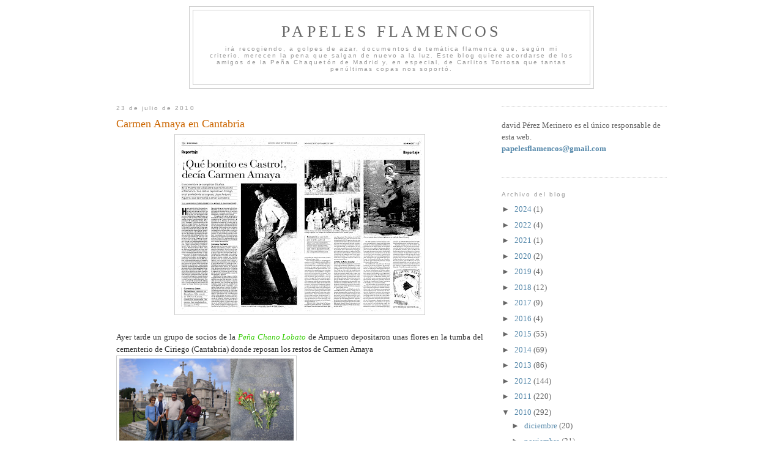

--- FILE ---
content_type: text/html; charset=UTF-8
request_url: http://www.papelesflamencos.com/2010/07/carmen-amaya-en-cantabria.html?showComment=1382435824444&m=0
body_size: 29111
content:
<!DOCTYPE html>
<html dir='ltr' xmlns='http://www.w3.org/1999/xhtml' xmlns:b='http://www.google.com/2005/gml/b' xmlns:data='http://www.google.com/2005/gml/data' xmlns:expr='http://www.google.com/2005/gml/expr'>
<head>
<link href='https://www.blogger.com/static/v1/widgets/2944754296-widget_css_bundle.css' rel='stylesheet' type='text/css'/>
<style type='text/css'>
#navbar-iframe{
height: 0px;
visibility: hidden;
display: none;
}
</style>
<meta content='text/html; charset=UTF-8' http-equiv='Content-Type'/>
<meta content='blogger' name='generator'/>
<link href='http://www.papelesflamencos.com/favicon.ico' rel='icon' type='image/x-icon'/>
<link href='http://www.papelesflamencos.com/2010/07/carmen-amaya-en-cantabria.html' rel='canonical'/>
<link rel="alternate" type="application/atom+xml" title="Papeles Flamencos - Atom" href="http://www.papelesflamencos.com/feeds/posts/default" />
<link rel="alternate" type="application/rss+xml" title="Papeles Flamencos - RSS" href="http://www.papelesflamencos.com/feeds/posts/default?alt=rss" />
<link rel="service.post" type="application/atom+xml" title="Papeles Flamencos - Atom" href="https://www.blogger.com/feeds/7025589571073863086/posts/default" />

<link rel="alternate" type="application/atom+xml" title="Papeles Flamencos - Atom" href="http://www.papelesflamencos.com/feeds/6412696704779681768/comments/default" />
<!--Can't find substitution for tag [blog.ieCssRetrofitLinks]-->
<link href='https://blogger.googleusercontent.com/img/b/R29vZ2xl/AVvXsEgNUkZLwRsPf40duY6xRKENOp3beQGFvQZo2hRJ1ucy0aDwG4a-QZBw95MIy3nMcH3ORoLU7r_sQ33D3ei6dTZRqadoJtwtjQ66X1qtKP9alyXh-kep9d2gETAA8LwofkH1iGog5Y9DZGcx/s400/Carmen+Amaya+en+Santander.jpg' rel='image_src'/>
<meta content='http://www.papelesflamencos.com/2010/07/carmen-amaya-en-cantabria.html' property='og:url'/>
<meta content='Carmen Amaya en Cantabria' property='og:title'/>
<meta content='Ayer tarde un grupo de socios de la Peña Chano Lobato  de Ampuero depositaron unas flores en la tumba del cementerio de Ciriego (Cantabria) ...' property='og:description'/>
<meta content='https://blogger.googleusercontent.com/img/b/R29vZ2xl/AVvXsEgNUkZLwRsPf40duY6xRKENOp3beQGFvQZo2hRJ1ucy0aDwG4a-QZBw95MIy3nMcH3ORoLU7r_sQ33D3ei6dTZRqadoJtwtjQ66X1qtKP9alyXh-kep9d2gETAA8LwofkH1iGog5Y9DZGcx/w1200-h630-p-k-no-nu/Carmen+Amaya+en+Santander.jpg' property='og:image'/>
<title>Papeles Flamencos: Carmen Amaya en Cantabria</title>
<style id='page-skin-1' type='text/css'><!--
/*
-----------------------------------------------
Blogger Template Style
Name:     Minima
Designer: Douglas Bowman
URL:      www.stopdesign.com
Date:     26 Feb 2004
Updated by: Blogger Team
----------------------------------------------- */
/* Variable definitions
====================
<Variable name="bgcolor" description="Page Background Color"
type="color" default="#fff">
<Variable name="textcolor" description="Text Color"
type="color" default="#333">
<Variable name="linkcolor" description="Link Color"
type="color" default="#58a">
<Variable name="pagetitlecolor" description="Blog Title Color"
type="color" default="#666">
<Variable name="descriptioncolor" description="Blog Description Color"
type="color" default="#999">
<Variable name="titlecolor" description="Post Title Color"
type="color" default="#c60">
<Variable name="bordercolor" description="Border Color"
type="color" default="#ccc">
<Variable name="sidebarcolor" description="Sidebar Title Color"
type="color" default="#999">
<Variable name="sidebartextcolor" description="Sidebar Text Color"
type="color" default="#666">
<Variable name="visitedlinkcolor" description="Visited Link Color"
type="color" default="#999">
<Variable name="bodyfont" description="Text Font"
type="font" default="normal normal 100% Georgia, Serif">
<Variable name="headerfont" description="Sidebar Title Font"
type="font"
default="normal normal 78% 'Trebuchet MS',Trebuchet,Arial,Verdana,Sans-serif">
<Variable name="pagetitlefont" description="Blog Title Font"
type="font"
default="normal normal 200% Georgia, Serif">
<Variable name="descriptionfont" description="Blog Description Font"
type="font"
default="normal normal 78% 'Trebuchet MS', Trebuchet, Arial, Verdana, Sans-serif">
<Variable name="postfooterfont" description="Post Footer Font"
type="font"
default="normal normal 78% 'Trebuchet MS', Trebuchet, Arial, Verdana, Sans-serif">
<Variable name="startSide" description="Side where text starts in blog language"
type="automatic" default="left">
<Variable name="endSide" description="Side where text ends in blog language"
type="automatic" default="right">
*/
/* Use this with templates/template-twocol.html */
body {
background:#ffffff;
margin:0;
color:#333333;
font:x-small Georgia Serif;
font-size/* */:/**/small;
font-size: /**/small;
text-align: center;
}
a:link {
color:#5588aa;
text-decoration:none;
}
a:visited {
color:#999999;
text-decoration:none;
}
a:hover {
color:#cc6600;
text-decoration:underline;
}
a img {
border-width:0;
}
/* Header
-----------------------------------------------
*/
#header-wrapper {
width:660px;
margin:0 auto 10px;
border:1px solid #cccccc;
}
#header-inner {
background-position: center;
margin-left: auto;
margin-right: auto;
}
#header {
margin: 5px;
border: 1px solid #cccccc;
text-align: center;
color:#666666;
}
#header h1 {
margin:5px 5px 0;
padding:15px 20px .25em;
line-height:1.2em;
text-transform:uppercase;
letter-spacing:.2em;
font: normal normal 200% Georgia, Serif;
}
#header a {
color:#666666;
text-decoration:none;
}
#header a:hover {
color:#666666;
}
#header .description {
margin:0 5px 5px;
padding:0 20px 15px;
max-width:700px;
text-transform:normal;
letter-spacing:.2em;
line-height: 1.4em;
font: normal normal 78% 'Trebuchet MS', Trebuchet, Arial, Verdana, Sans-serif;
color: #999999;
}
#header img {
margin-left: auto;
margin-right: auto;
}
/* Outer-Wrapper
----------------------------------------------- */
#outer-wrapper {
width: 900px;
margin:0 auto;
padding:10px;
text-align:left;
font: normal normal 100% Georgia, Serif;
}
#main-wrapper {
width: 600px;
float: left;
word-wrap: break-word; /* fix for long text breaking sidebar float in IE */
overflow: hidden;     /* fix for long non-text content breaking IE sidebar float */
}
#sidebar-wrapper {
width: 270px;
float: right;
word-wrap: break-word; /* fix for long text breaking sidebar float in IE */
overflow: hidden;      /* fix for long non-text content breaking IE sidebar float */
}
/* Headings
----------------------------------------------- */
h2 {
margin:1.5em 0 .75em;
font:normal normal 78% 'Trebuchet MS',Trebuchet,Arial,Verdana,Sans-serif;
line-height: 1.4em;
text-transform:normal;
letter-spacing:.2em;
color:#999999;
}
/* Posts
-----------------------------------------------
*/
h2.date-header {
margin:1.5em 0 .5em;
}
.post {
margin:.5em 0 1.5em;
border-bottom:1px dotted #cccccc;
padding-bottom:1.5em;
}
.post h3 {
margin:.25em 0 0;
padding:0 0 4px;
font-size:140%;
font-weight:normal;
line-height:1.4em;
color:#cc6600;
}
.post h3 a, .post h3 a:visited, .post h3 strong {
display:block;
text-decoration:none;
color:#cc6600;
font-weight:normal;
}
.post h3 strong, .post h3 a:hover {
color:#333333;
}
.post-body {
margin:0 0 .75em;
line-height:1.6em;
}
.post-body blockquote {
line-height:1.3em;
}
.post-footer {
margin: .75em 0;
color:#999999;
text-transform:normal;
letter-spacing:.1em;
font: normal normal 78% 'Trebuchet MS', Trebuchet, Arial, Verdana, Sans-serif;
line-height: 1.4em;
}
.comment-link {
margin-left:.6em;
}
.post img {
padding:4px;
border:1px solid #cccccc;
}
.post blockquote {
margin:1em 20px;
}
.post blockquote p {
margin:.75em 0;
}
/* Comments
----------------------------------------------- */
#comments h4 {
margin:1em 0;
font-weight: bold;
line-height: 1.4em;
text-transform:uppercase;
letter-spacing:.2em;
color: #999999;
}
#comments-block {
margin:1em 0 1.5em;
line-height:1.6em;
}
#comments-block .comment-author {
margin:.5em 0;
}
#comments-block .comment-body {
margin:.25em 0 0;
}
#comments-block .comment-footer {
margin:-.25em 0 2em;
line-height: 1.4em;
text-transform:uppercase;
letter-spacing:.1em;
}
#comments-block .comment-body p {
margin:0 0 .75em;
}
.deleted-comment {
font-style:italic;
color:gray;
}
#blog-pager-newer-link {
float: left;
}
#blog-pager-older-link {
float: right;
}
#blog-pager {
text-align: center;
}
.feed-links {
display: none;
visibility: hiden;
}
/* Sidebar Content
----------------------------------------------- */
.sidebar {
color: #666666;
line-height: 1.5em;
}
.sidebar ul {
list-style:none;
margin:0 0 0;
padding:0 0 0;
}
.sidebar li {
margin:0;
padding-top:0;
padding-right:0;
padding-bottom:.25em;
padding-left:15px;
text-indent:-15px;
line-height:1.5em;
}
.sidebar .widget, .main .widget {
border-bottom:1px dotted #cccccc;
margin:0 0 1.5em;
padding:0 0 1.5em;
}
.main .Blog {
border-bottom-width: 0;
}
/* Profile
----------------------------------------------- */
.profile-img {
float: left;
margin-top: 0;
margin-right: 5px;
margin-bottom: 5px;
margin-left: 0;
padding: 4px;
border: 1px solid #cccccc;
}
.profile-data {
margin:0;
text-transform:uppercase;
letter-spacing:.1em;
font: normal normal 78% 'Trebuchet MS', Trebuchet, Arial, Verdana, Sans-serif;
color: #999999;
font-weight: bold;
line-height: 1.6em;
}
.profile-datablock {
margin:.5em 0 .5em;
}
.profile-textblock {
margin: 0.5em 0;
line-height: 1.6em;
}
.profile-link {
font: normal normal 78% 'Trebuchet MS', Trebuchet, Arial, Verdana, Sans-serif;
text-transform: uppercase;
letter-spacing: .1em;
}
/* Footer
----------------------------------------------- */
#footer {
width:660px;
clear:both;
margin:0 auto;
padding-top:15px;
line-height: 1.6em;
text-transform:uppercase;
letter-spacing:.1em;
text-align: center;
}

--></style>
<link href='https://www.blogger.com/dyn-css/authorization.css?targetBlogID=7025589571073863086&amp;zx=5d090ad2-6d55-4d7a-93cb-84efb09f050b' media='none' onload='if(media!=&#39;all&#39;)media=&#39;all&#39;' rel='stylesheet'/><noscript><link href='https://www.blogger.com/dyn-css/authorization.css?targetBlogID=7025589571073863086&amp;zx=5d090ad2-6d55-4d7a-93cb-84efb09f050b' rel='stylesheet'/></noscript>
<meta name='google-adsense-platform-account' content='ca-host-pub-1556223355139109'/>
<meta name='google-adsense-platform-domain' content='blogspot.com'/>

</head>
<body>
<div class='navbar section' id='navbar'><div class='widget Navbar' data-version='1' id='Navbar1'><script type="text/javascript">
    function setAttributeOnload(object, attribute, val) {
      if(window.addEventListener) {
        window.addEventListener('load',
          function(){ object[attribute] = val; }, false);
      } else {
        window.attachEvent('onload', function(){ object[attribute] = val; });
      }
    }
  </script>
<div id="navbar-iframe-container"></div>
<script type="text/javascript" src="https://apis.google.com/js/platform.js"></script>
<script type="text/javascript">
      gapi.load("gapi.iframes:gapi.iframes.style.bubble", function() {
        if (gapi.iframes && gapi.iframes.getContext) {
          gapi.iframes.getContext().openChild({
              url: 'https://www.blogger.com/navbar/7025589571073863086?po\x3d6412696704779681768\x26origin\x3dhttp://www.papelesflamencos.com',
              where: document.getElementById("navbar-iframe-container"),
              id: "navbar-iframe"
          });
        }
      });
    </script><script type="text/javascript">
(function() {
var script = document.createElement('script');
script.type = 'text/javascript';
script.src = '//pagead2.googlesyndication.com/pagead/js/google_top_exp.js';
var head = document.getElementsByTagName('head')[0];
if (head) {
head.appendChild(script);
}})();
</script>
</div></div>
<div id='outer-wrapper'><div id='wrap2'>
<!-- skip links for text browsers -->
<span id='skiplinks' style='display:none;'>
<a href='#main'>skip to main </a> |
      <a href='#sidebar'>skip to sidebar</a>
</span>
<div id='header-wrapper'>
<div class='header section' id='header'><div class='widget Header' data-version='1' id='Header1'>
<div id='header-inner'>
<div class='titlewrapper'>
<h1 class='title'>
<a href='http://www.papelesflamencos.com/?m=0'>
Papeles Flamencos
</a>
</h1>
</div>
<div class='descriptionwrapper'>
<p class='description'><span>irá recogiendo, a golpes de azar, documentos de temática flamenca que, según mi criterio, merecen  la pena que salgan de nuevo a la luz. Este blog quiere acordarse de los amigos de la Peña Chaquetón de Madrid y, en especial, de Carlitos Tortosa que tantas penúltimas copas nos soportó.</span></p>
</div>
</div>
</div></div>
</div>
<div id='content-wrapper'>
<div id='crosscol-wrapper' style='text-align:center'>
<div class='crosscol no-items section' id='crosscol'></div>
</div>
<div id='main-wrapper'>
<div class='main section' id='main'><div class='widget Blog' data-version='1' id='Blog1'>
<div class='blog-posts hfeed'>

          <div class="date-outer">
        
<h2 class='date-header'><span>23 de julio de 2010</span></h2>

          <div class="date-posts">
        
<div class='post-outer'>
<div class='post hentry'>
<a name='6412696704779681768'></a>
<h3 class='post-title entry-title'>
<a href='http://www.papelesflamencos.com/2010/07/carmen-amaya-en-cantabria.html?m=0'>Carmen Amaya en Cantabria</a>
</h3>
<div class='post-header-line-1'></div>
<div class='post-body entry-content'>
<div style="text-align: center;"><a href="https://blogger.googleusercontent.com/img/b/R29vZ2xl/AVvXsEgNUkZLwRsPf40duY6xRKENOp3beQGFvQZo2hRJ1ucy0aDwG4a-QZBw95MIy3nMcH3ORoLU7r_sQ33D3ei6dTZRqadoJtwtjQ66X1qtKP9alyXh-kep9d2gETAA8LwofkH1iGog5Y9DZGcx/s1600/Carmen+Amaya+en+Santander.jpg" onblur="try {parent.deselectBloggerImageGracefully();} catch(e) {}"><img alt="" border="0" id="BLOGGER_PHOTO_ID_5496863758700709890" src="https://blogger.googleusercontent.com/img/b/R29vZ2xl/AVvXsEgNUkZLwRsPf40duY6xRKENOp3beQGFvQZo2hRJ1ucy0aDwG4a-QZBw95MIy3nMcH3ORoLU7r_sQ33D3ei6dTZRqadoJtwtjQ66X1qtKP9alyXh-kep9d2gETAA8LwofkH1iGog5Y9DZGcx/s400/Carmen+Amaya+en+Santander.jpg" style="cursor: pointer; width: 400px; height: 286px;" /></a><br /><br /><div style="text-align: justify;">Ayer tarde un grupo de socios de la <a href="http://www.papelesflamencos.com/2009/03/una-pena-flamenca-en-cantabria.html" style="color: rgb(51, 204, 0);"><span style="font-style: italic;">Peña Chano Lobato</span></a> de Ampuero depositaron unas flores en la tumba del cementerio de Ciriego (Cantabria) donde reposan los restos de Carmen Amaya<br /></div></div><a href="https://blogger.googleusercontent.com/img/b/R29vZ2xl/AVvXsEg3jkD9tTTtopgUCGSI55C6SaP9z6GB5o8DIl_TLWjkNYzJJL3s-CPWDo2rNQGwHsw9hyPpva7WY61A4679FAEK3msLp-ixOOJ3OHk109wXF73THjCjATy6S_jpq3JE8yF9OT3vycZU2bo-/s1600/Carmen+Amaya+tumba.jpg" onblur="try {parent.deselectBloggerImageGracefully();} catch(e) {}"><img alt="" border="0" id="BLOGGER_PHOTO_ID_5496862904246155650" src="https://blogger.googleusercontent.com/img/b/R29vZ2xl/AVvXsEg3jkD9tTTtopgUCGSI55C6SaP9z6GB5o8DIl_TLWjkNYzJJL3s-CPWDo2rNQGwHsw9hyPpva7WY61A4679FAEK3msLp-ixOOJ3OHk109wXF73THjCjATy6S_jpq3JE8yF9OT3vycZU2bo-/s400/Carmen+Amaya+tumba.jpg" style="cursor: pointer; width: 285px; height: 138px;" /></a><br />sin que ninguna placa lo testimonie.
<div style='clear: both;'></div>
</div>
<div class='post-footer'>
<div class='post-footer-line post-footer-line-1'><span class='post-author vcard'>
</span>
<span class='post-timestamp'>
</span>
<span class='post-comment-link'>
</span>
<span class='post-icons'>
</span>
</div>
<div class='post-footer-line post-footer-line-2'><span class='post-labels'>
Etiquetas:
<a href='http://www.papelesflamencos.com/search/label/2008?m=0' rel='tag'>2008</a>,
<a href='http://www.papelesflamencos.com/search/label/Carmen%20Amaya?m=0' rel='tag'>Carmen Amaya</a>,
<a href='http://www.papelesflamencos.com/search/label/Diario%20Monta%C3%B1%C3%A9s?m=0' rel='tag'>Diario Montañés</a>
</span>
</div>
<div class='post-footer-line post-footer-line-3'></div>
</div>
</div>
<div class='comments' id='comments'>
<a name='comments'></a>
<h4>2 comentarios:</h4>
<div id='Blog1_comments-block-wrapper'>
<dl class='avatar-comment-indent' id='comments-block'>
<dt class='comment-author ' id='c741564770782230216'>
<a name='c741564770782230216'></a>
<div class="avatar-image-container avatar-stock"><span dir="ltr"><img src="//resources.blogblog.com/img/blank.gif" width="35" height="35" alt="" title="Maricruz">

</span></div>
Maricruz
dijo...
</dt>
<dd class='comment-body' id='Blog1_cmt-741564770782230216'>
<p>
Soy la hija de Sabicas, Maricruz, y vengo desde muy lejos en America para darle  homenaje a Carmen Amaya, la bailaora famosa, compañera de la juventud de mi padre. Primero fui a Barcelona, y ahora me encuentro en Pamplona, rumbo a Santander donde me dicen se encuentran sus restos.
</p>
</dd>
<dd class='comment-footer'>
<span class='comment-timestamp'>
<a href='http://www.papelesflamencos.com/2010/07/carmen-amaya-en-cantabria.html?showComment=1382435824444&m=0#c741564770782230216' title='comment permalink'>
22 de octubre de 2013 a las 11:57
</a>
<span class='item-control blog-admin pid-1304819343'>
<a class='comment-delete' href='https://www.blogger.com/comment/delete/7025589571073863086/741564770782230216' title='Eliminar comentario'>
<img src='https://resources.blogblog.com/img/icon_delete13.gif'/>
</a>
</span>
</span>
</dd>
<dt class='comment-author blog-author' id='c3883913518815027522'>
<a name='c3883913518815027522'></a>
<div class="avatar-image-container avatar-stock"><span dir="ltr"><a href="https://www.blogger.com/profile/04485398688960649976" target="" rel="nofollow" onclick="" class="avatar-hovercard" id="av-3883913518815027522-04485398688960649976"><img src="//www.blogger.com/img/blogger_logo_round_35.png" width="35" height="35" alt="" title="david">

</a></span></div>
<a href='https://www.blogger.com/profile/04485398688960649976' rel='nofollow'>david</a>
dijo...
</dt>
<dd class='comment-body' id='Blog1_cmt-3883913518815027522'>
<p>
En efecto, Carmen Amaya está enterrada en el panteón de la familia Agüero en el cementerio de Ciriego.<br />Me gustaría hablar con usted, &#191;le importaría ponerse en contacto conmigo por medio de mi correo electrónico david@papelesflamencos.com?<br />Gracias y un saludo
</p>
</dd>
<dd class='comment-footer'>
<span class='comment-timestamp'>
<a href='http://www.papelesflamencos.com/2010/07/carmen-amaya-en-cantabria.html?showComment=1382465547081&m=0#c3883913518815027522' title='comment permalink'>
22 de octubre de 2013 a las 20:12
</a>
<span class='item-control blog-admin pid-1710372368'>
<a class='comment-delete' href='https://www.blogger.com/comment/delete/7025589571073863086/3883913518815027522' title='Eliminar comentario'>
<img src='https://resources.blogblog.com/img/icon_delete13.gif'/>
</a>
</span>
</span>
</dd>
</dl>
</div>
<p class='comment-footer'>
<a href='https://www.blogger.com/comment/fullpage/post/7025589571073863086/6412696704779681768' onclick='javascript:window.open(this.href, "bloggerPopup", "toolbar=0,location=0,statusbar=1,menubar=0,scrollbars=yes,width=640,height=500"); return false;'>Publicar un comentario</a>
</p>
</div>
</div>

        </div></div>
      
</div>
<div class='blog-pager' id='blog-pager'>
<span id='blog-pager-newer-link'>
<a class='blog-pager-newer-link' href='http://www.papelesflamencos.com/2010/07/antonio-mairena-en-el-homenaje-juan.html?m=0' id='Blog1_blog-pager-newer-link' title='Entrada más reciente'>Entrada más reciente</a>
</span>
<span id='blog-pager-older-link'>
<a class='blog-pager-older-link' href='http://www.papelesflamencos.com/2010/07/entrevista-juan-varea-1982.html?m=0' id='Blog1_blog-pager-older-link' title='Entrada antigua'>Entrada antigua</a>
</span>
<a class='home-link' href='http://www.papelesflamencos.com/?m=0'>Inicio</a>
<div class='blog-mobile-link'>
<a href='http://www.papelesflamencos.com/2010/07/carmen-amaya-en-cantabria.html?m=1'>Ver versión para móviles</a>
</div>
</div>
<div class='clear'></div>
<div class='post-feeds'>
<div class='feed-links'>
Suscribirse a:
<a class='feed-link' href='http://www.papelesflamencos.com/feeds/6412696704779681768/comments/default' target='_blank' type='application/atom+xml'>Enviar comentarios (Atom)</a>
</div>
</div>
</div></div>
</div>
<div id='sidebar-wrapper'>
<div class='sidebar section' id='sidebar'><div class='widget HTML' data-version='1' id='HTML2'>
<div class='widget-content'>
<!-- Histats.com  START (hidden counter)-->
<script type="text/javascript">document.write(unescape("%3Cscript src=%27http://s10.histats.com/js15.js%27 type=%27text/javascript%27%3E%3C/script%3E"));</script>
<a href="http://www.histats.com/" target="_blank" title="contador web gratis"><script type="text/javascript"><br />try {Histats.start(1,1248673,4,511,95,18,"");<br />Histats.track_hits();} catch(err){};<br /></script></a>
<noscript><a href="http://www.histats.com" target="_blank"><img src="http://sstatic1.histats.com/0.gif?1248673&amp;101" alt="contador web gratis" border="0" /></a></noscript>
<!-- Histats.com  END  -->
</div>
<div class='clear'></div>
</div><div class='widget Text' data-version='1' id='Text1'>
<div class='widget-content'>
david Pérez Merinero es el único responsable de esta web.<br/><span style="color: rgb(51, 204, 0); font-weight: bold;"><a href="mailto:papelesflamencos@gmail.com">papelesflamencos@gmail.com</a></span><span style="color: rgb(0, 153, 0);"><br/></span><br/>
</div>
<div class='clear'></div>
</div><div class='widget BlogArchive' data-version='1' id='BlogArchive2'>
<h2>Archivo del blog</h2>
<div class='widget-content'>
<div id='ArchiveList'>
<div id='BlogArchive2_ArchiveList'>
<ul class='hierarchy'>
<li class='archivedate collapsed'>
<a class='toggle' href='javascript:void(0)'>
<span class='zippy'>

        &#9658;&#160;
      
</span>
</a>
<a class='post-count-link' href='http://www.papelesflamencos.com/2024/?m=0'>
2024
</a>
<span class='post-count' dir='ltr'>(1)</span>
<ul class='hierarchy'>
<li class='archivedate collapsed'>
<a class='toggle' href='javascript:void(0)'>
<span class='zippy'>

        &#9658;&#160;
      
</span>
</a>
<a class='post-count-link' href='http://www.papelesflamencos.com/2024/05/?m=0'>
mayo
</a>
<span class='post-count' dir='ltr'>(1)</span>
</li>
</ul>
</li>
</ul>
<ul class='hierarchy'>
<li class='archivedate collapsed'>
<a class='toggle' href='javascript:void(0)'>
<span class='zippy'>

        &#9658;&#160;
      
</span>
</a>
<a class='post-count-link' href='http://www.papelesflamencos.com/2022/?m=0'>
2022
</a>
<span class='post-count' dir='ltr'>(4)</span>
<ul class='hierarchy'>
<li class='archivedate collapsed'>
<a class='toggle' href='javascript:void(0)'>
<span class='zippy'>

        &#9658;&#160;
      
</span>
</a>
<a class='post-count-link' href='http://www.papelesflamencos.com/2022/09/?m=0'>
septiembre
</a>
<span class='post-count' dir='ltr'>(1)</span>
</li>
</ul>
<ul class='hierarchy'>
<li class='archivedate collapsed'>
<a class='toggle' href='javascript:void(0)'>
<span class='zippy'>

        &#9658;&#160;
      
</span>
</a>
<a class='post-count-link' href='http://www.papelesflamencos.com/2022/08/?m=0'>
agosto
</a>
<span class='post-count' dir='ltr'>(1)</span>
</li>
</ul>
<ul class='hierarchy'>
<li class='archivedate collapsed'>
<a class='toggle' href='javascript:void(0)'>
<span class='zippy'>

        &#9658;&#160;
      
</span>
</a>
<a class='post-count-link' href='http://www.papelesflamencos.com/2022/06/?m=0'>
junio
</a>
<span class='post-count' dir='ltr'>(1)</span>
</li>
</ul>
<ul class='hierarchy'>
<li class='archivedate collapsed'>
<a class='toggle' href='javascript:void(0)'>
<span class='zippy'>

        &#9658;&#160;
      
</span>
</a>
<a class='post-count-link' href='http://www.papelesflamencos.com/2022/05/?m=0'>
mayo
</a>
<span class='post-count' dir='ltr'>(1)</span>
</li>
</ul>
</li>
</ul>
<ul class='hierarchy'>
<li class='archivedate collapsed'>
<a class='toggle' href='javascript:void(0)'>
<span class='zippy'>

        &#9658;&#160;
      
</span>
</a>
<a class='post-count-link' href='http://www.papelesflamencos.com/2021/?m=0'>
2021
</a>
<span class='post-count' dir='ltr'>(1)</span>
<ul class='hierarchy'>
<li class='archivedate collapsed'>
<a class='toggle' href='javascript:void(0)'>
<span class='zippy'>

        &#9658;&#160;
      
</span>
</a>
<a class='post-count-link' href='http://www.papelesflamencos.com/2021/04/?m=0'>
abril
</a>
<span class='post-count' dir='ltr'>(1)</span>
</li>
</ul>
</li>
</ul>
<ul class='hierarchy'>
<li class='archivedate collapsed'>
<a class='toggle' href='javascript:void(0)'>
<span class='zippy'>

        &#9658;&#160;
      
</span>
</a>
<a class='post-count-link' href='http://www.papelesflamencos.com/2020/?m=0'>
2020
</a>
<span class='post-count' dir='ltr'>(2)</span>
<ul class='hierarchy'>
<li class='archivedate collapsed'>
<a class='toggle' href='javascript:void(0)'>
<span class='zippy'>

        &#9658;&#160;
      
</span>
</a>
<a class='post-count-link' href='http://www.papelesflamencos.com/2020/07/?m=0'>
julio
</a>
<span class='post-count' dir='ltr'>(1)</span>
</li>
</ul>
<ul class='hierarchy'>
<li class='archivedate collapsed'>
<a class='toggle' href='javascript:void(0)'>
<span class='zippy'>

        &#9658;&#160;
      
</span>
</a>
<a class='post-count-link' href='http://www.papelesflamencos.com/2020/04/?m=0'>
abril
</a>
<span class='post-count' dir='ltr'>(1)</span>
</li>
</ul>
</li>
</ul>
<ul class='hierarchy'>
<li class='archivedate collapsed'>
<a class='toggle' href='javascript:void(0)'>
<span class='zippy'>

        &#9658;&#160;
      
</span>
</a>
<a class='post-count-link' href='http://www.papelesflamencos.com/2019/?m=0'>
2019
</a>
<span class='post-count' dir='ltr'>(4)</span>
<ul class='hierarchy'>
<li class='archivedate collapsed'>
<a class='toggle' href='javascript:void(0)'>
<span class='zippy'>

        &#9658;&#160;
      
</span>
</a>
<a class='post-count-link' href='http://www.papelesflamencos.com/2019/07/?m=0'>
julio
</a>
<span class='post-count' dir='ltr'>(2)</span>
</li>
</ul>
<ul class='hierarchy'>
<li class='archivedate collapsed'>
<a class='toggle' href='javascript:void(0)'>
<span class='zippy'>

        &#9658;&#160;
      
</span>
</a>
<a class='post-count-link' href='http://www.papelesflamencos.com/2019/03/?m=0'>
marzo
</a>
<span class='post-count' dir='ltr'>(2)</span>
</li>
</ul>
</li>
</ul>
<ul class='hierarchy'>
<li class='archivedate collapsed'>
<a class='toggle' href='javascript:void(0)'>
<span class='zippy'>

        &#9658;&#160;
      
</span>
</a>
<a class='post-count-link' href='http://www.papelesflamencos.com/2018/?m=0'>
2018
</a>
<span class='post-count' dir='ltr'>(12)</span>
<ul class='hierarchy'>
<li class='archivedate collapsed'>
<a class='toggle' href='javascript:void(0)'>
<span class='zippy'>

        &#9658;&#160;
      
</span>
</a>
<a class='post-count-link' href='http://www.papelesflamencos.com/2018/09/?m=0'>
septiembre
</a>
<span class='post-count' dir='ltr'>(2)</span>
</li>
</ul>
<ul class='hierarchy'>
<li class='archivedate collapsed'>
<a class='toggle' href='javascript:void(0)'>
<span class='zippy'>

        &#9658;&#160;
      
</span>
</a>
<a class='post-count-link' href='http://www.papelesflamencos.com/2018/08/?m=0'>
agosto
</a>
<span class='post-count' dir='ltr'>(1)</span>
</li>
</ul>
<ul class='hierarchy'>
<li class='archivedate collapsed'>
<a class='toggle' href='javascript:void(0)'>
<span class='zippy'>

        &#9658;&#160;
      
</span>
</a>
<a class='post-count-link' href='http://www.papelesflamencos.com/2018/07/?m=0'>
julio
</a>
<span class='post-count' dir='ltr'>(1)</span>
</li>
</ul>
<ul class='hierarchy'>
<li class='archivedate collapsed'>
<a class='toggle' href='javascript:void(0)'>
<span class='zippy'>

        &#9658;&#160;
      
</span>
</a>
<a class='post-count-link' href='http://www.papelesflamencos.com/2018/05/?m=0'>
mayo
</a>
<span class='post-count' dir='ltr'>(1)</span>
</li>
</ul>
<ul class='hierarchy'>
<li class='archivedate collapsed'>
<a class='toggle' href='javascript:void(0)'>
<span class='zippy'>

        &#9658;&#160;
      
</span>
</a>
<a class='post-count-link' href='http://www.papelesflamencos.com/2018/04/?m=0'>
abril
</a>
<span class='post-count' dir='ltr'>(1)</span>
</li>
</ul>
<ul class='hierarchy'>
<li class='archivedate collapsed'>
<a class='toggle' href='javascript:void(0)'>
<span class='zippy'>

        &#9658;&#160;
      
</span>
</a>
<a class='post-count-link' href='http://www.papelesflamencos.com/2018/03/?m=0'>
marzo
</a>
<span class='post-count' dir='ltr'>(2)</span>
</li>
</ul>
<ul class='hierarchy'>
<li class='archivedate collapsed'>
<a class='toggle' href='javascript:void(0)'>
<span class='zippy'>

        &#9658;&#160;
      
</span>
</a>
<a class='post-count-link' href='http://www.papelesflamencos.com/2018/02/?m=0'>
febrero
</a>
<span class='post-count' dir='ltr'>(1)</span>
</li>
</ul>
<ul class='hierarchy'>
<li class='archivedate collapsed'>
<a class='toggle' href='javascript:void(0)'>
<span class='zippy'>

        &#9658;&#160;
      
</span>
</a>
<a class='post-count-link' href='http://www.papelesflamencos.com/2018/01/?m=0'>
enero
</a>
<span class='post-count' dir='ltr'>(3)</span>
</li>
</ul>
</li>
</ul>
<ul class='hierarchy'>
<li class='archivedate collapsed'>
<a class='toggle' href='javascript:void(0)'>
<span class='zippy'>

        &#9658;&#160;
      
</span>
</a>
<a class='post-count-link' href='http://www.papelesflamencos.com/2017/?m=0'>
2017
</a>
<span class='post-count' dir='ltr'>(9)</span>
<ul class='hierarchy'>
<li class='archivedate collapsed'>
<a class='toggle' href='javascript:void(0)'>
<span class='zippy'>

        &#9658;&#160;
      
</span>
</a>
<a class='post-count-link' href='http://www.papelesflamencos.com/2017/08/?m=0'>
agosto
</a>
<span class='post-count' dir='ltr'>(2)</span>
</li>
</ul>
<ul class='hierarchy'>
<li class='archivedate collapsed'>
<a class='toggle' href='javascript:void(0)'>
<span class='zippy'>

        &#9658;&#160;
      
</span>
</a>
<a class='post-count-link' href='http://www.papelesflamencos.com/2017/07/?m=0'>
julio
</a>
<span class='post-count' dir='ltr'>(2)</span>
</li>
</ul>
<ul class='hierarchy'>
<li class='archivedate collapsed'>
<a class='toggle' href='javascript:void(0)'>
<span class='zippy'>

        &#9658;&#160;
      
</span>
</a>
<a class='post-count-link' href='http://www.papelesflamencos.com/2017/05/?m=0'>
mayo
</a>
<span class='post-count' dir='ltr'>(2)</span>
</li>
</ul>
<ul class='hierarchy'>
<li class='archivedate collapsed'>
<a class='toggle' href='javascript:void(0)'>
<span class='zippy'>

        &#9658;&#160;
      
</span>
</a>
<a class='post-count-link' href='http://www.papelesflamencos.com/2017/02/?m=0'>
febrero
</a>
<span class='post-count' dir='ltr'>(2)</span>
</li>
</ul>
<ul class='hierarchy'>
<li class='archivedate collapsed'>
<a class='toggle' href='javascript:void(0)'>
<span class='zippy'>

        &#9658;&#160;
      
</span>
</a>
<a class='post-count-link' href='http://www.papelesflamencos.com/2017/01/?m=0'>
enero
</a>
<span class='post-count' dir='ltr'>(1)</span>
</li>
</ul>
</li>
</ul>
<ul class='hierarchy'>
<li class='archivedate collapsed'>
<a class='toggle' href='javascript:void(0)'>
<span class='zippy'>

        &#9658;&#160;
      
</span>
</a>
<a class='post-count-link' href='http://www.papelesflamencos.com/2016/?m=0'>
2016
</a>
<span class='post-count' dir='ltr'>(4)</span>
<ul class='hierarchy'>
<li class='archivedate collapsed'>
<a class='toggle' href='javascript:void(0)'>
<span class='zippy'>

        &#9658;&#160;
      
</span>
</a>
<a class='post-count-link' href='http://www.papelesflamencos.com/2016/09/?m=0'>
septiembre
</a>
<span class='post-count' dir='ltr'>(1)</span>
</li>
</ul>
<ul class='hierarchy'>
<li class='archivedate collapsed'>
<a class='toggle' href='javascript:void(0)'>
<span class='zippy'>

        &#9658;&#160;
      
</span>
</a>
<a class='post-count-link' href='http://www.papelesflamencos.com/2016/05/?m=0'>
mayo
</a>
<span class='post-count' dir='ltr'>(1)</span>
</li>
</ul>
<ul class='hierarchy'>
<li class='archivedate collapsed'>
<a class='toggle' href='javascript:void(0)'>
<span class='zippy'>

        &#9658;&#160;
      
</span>
</a>
<a class='post-count-link' href='http://www.papelesflamencos.com/2016/01/?m=0'>
enero
</a>
<span class='post-count' dir='ltr'>(2)</span>
</li>
</ul>
</li>
</ul>
<ul class='hierarchy'>
<li class='archivedate collapsed'>
<a class='toggle' href='javascript:void(0)'>
<span class='zippy'>

        &#9658;&#160;
      
</span>
</a>
<a class='post-count-link' href='http://www.papelesflamencos.com/2015/?m=0'>
2015
</a>
<span class='post-count' dir='ltr'>(55)</span>
<ul class='hierarchy'>
<li class='archivedate collapsed'>
<a class='toggle' href='javascript:void(0)'>
<span class='zippy'>

        &#9658;&#160;
      
</span>
</a>
<a class='post-count-link' href='http://www.papelesflamencos.com/2015/12/?m=0'>
diciembre
</a>
<span class='post-count' dir='ltr'>(3)</span>
</li>
</ul>
<ul class='hierarchy'>
<li class='archivedate collapsed'>
<a class='toggle' href='javascript:void(0)'>
<span class='zippy'>

        &#9658;&#160;
      
</span>
</a>
<a class='post-count-link' href='http://www.papelesflamencos.com/2015/11/?m=0'>
noviembre
</a>
<span class='post-count' dir='ltr'>(2)</span>
</li>
</ul>
<ul class='hierarchy'>
<li class='archivedate collapsed'>
<a class='toggle' href='javascript:void(0)'>
<span class='zippy'>

        &#9658;&#160;
      
</span>
</a>
<a class='post-count-link' href='http://www.papelesflamencos.com/2015/10/?m=0'>
octubre
</a>
<span class='post-count' dir='ltr'>(4)</span>
</li>
</ul>
<ul class='hierarchy'>
<li class='archivedate collapsed'>
<a class='toggle' href='javascript:void(0)'>
<span class='zippy'>

        &#9658;&#160;
      
</span>
</a>
<a class='post-count-link' href='http://www.papelesflamencos.com/2015/09/?m=0'>
septiembre
</a>
<span class='post-count' dir='ltr'>(4)</span>
</li>
</ul>
<ul class='hierarchy'>
<li class='archivedate collapsed'>
<a class='toggle' href='javascript:void(0)'>
<span class='zippy'>

        &#9658;&#160;
      
</span>
</a>
<a class='post-count-link' href='http://www.papelesflamencos.com/2015/08/?m=0'>
agosto
</a>
<span class='post-count' dir='ltr'>(5)</span>
</li>
</ul>
<ul class='hierarchy'>
<li class='archivedate collapsed'>
<a class='toggle' href='javascript:void(0)'>
<span class='zippy'>

        &#9658;&#160;
      
</span>
</a>
<a class='post-count-link' href='http://www.papelesflamencos.com/2015/07/?m=0'>
julio
</a>
<span class='post-count' dir='ltr'>(6)</span>
</li>
</ul>
<ul class='hierarchy'>
<li class='archivedate collapsed'>
<a class='toggle' href='javascript:void(0)'>
<span class='zippy'>

        &#9658;&#160;
      
</span>
</a>
<a class='post-count-link' href='http://www.papelesflamencos.com/2015/06/?m=0'>
junio
</a>
<span class='post-count' dir='ltr'>(4)</span>
</li>
</ul>
<ul class='hierarchy'>
<li class='archivedate collapsed'>
<a class='toggle' href='javascript:void(0)'>
<span class='zippy'>

        &#9658;&#160;
      
</span>
</a>
<a class='post-count-link' href='http://www.papelesflamencos.com/2015/05/?m=0'>
mayo
</a>
<span class='post-count' dir='ltr'>(5)</span>
</li>
</ul>
<ul class='hierarchy'>
<li class='archivedate collapsed'>
<a class='toggle' href='javascript:void(0)'>
<span class='zippy'>

        &#9658;&#160;
      
</span>
</a>
<a class='post-count-link' href='http://www.papelesflamencos.com/2015/04/?m=0'>
abril
</a>
<span class='post-count' dir='ltr'>(4)</span>
</li>
</ul>
<ul class='hierarchy'>
<li class='archivedate collapsed'>
<a class='toggle' href='javascript:void(0)'>
<span class='zippy'>

        &#9658;&#160;
      
</span>
</a>
<a class='post-count-link' href='http://www.papelesflamencos.com/2015/03/?m=0'>
marzo
</a>
<span class='post-count' dir='ltr'>(6)</span>
</li>
</ul>
<ul class='hierarchy'>
<li class='archivedate collapsed'>
<a class='toggle' href='javascript:void(0)'>
<span class='zippy'>

        &#9658;&#160;
      
</span>
</a>
<a class='post-count-link' href='http://www.papelesflamencos.com/2015/02/?m=0'>
febrero
</a>
<span class='post-count' dir='ltr'>(6)</span>
</li>
</ul>
<ul class='hierarchy'>
<li class='archivedate collapsed'>
<a class='toggle' href='javascript:void(0)'>
<span class='zippy'>

        &#9658;&#160;
      
</span>
</a>
<a class='post-count-link' href='http://www.papelesflamencos.com/2015/01/?m=0'>
enero
</a>
<span class='post-count' dir='ltr'>(6)</span>
</li>
</ul>
</li>
</ul>
<ul class='hierarchy'>
<li class='archivedate collapsed'>
<a class='toggle' href='javascript:void(0)'>
<span class='zippy'>

        &#9658;&#160;
      
</span>
</a>
<a class='post-count-link' href='http://www.papelesflamencos.com/2014/?m=0'>
2014
</a>
<span class='post-count' dir='ltr'>(69)</span>
<ul class='hierarchy'>
<li class='archivedate collapsed'>
<a class='toggle' href='javascript:void(0)'>
<span class='zippy'>

        &#9658;&#160;
      
</span>
</a>
<a class='post-count-link' href='http://www.papelesflamencos.com/2014/12/?m=0'>
diciembre
</a>
<span class='post-count' dir='ltr'>(6)</span>
</li>
</ul>
<ul class='hierarchy'>
<li class='archivedate collapsed'>
<a class='toggle' href='javascript:void(0)'>
<span class='zippy'>

        &#9658;&#160;
      
</span>
</a>
<a class='post-count-link' href='http://www.papelesflamencos.com/2014/11/?m=0'>
noviembre
</a>
<span class='post-count' dir='ltr'>(7)</span>
</li>
</ul>
<ul class='hierarchy'>
<li class='archivedate collapsed'>
<a class='toggle' href='javascript:void(0)'>
<span class='zippy'>

        &#9658;&#160;
      
</span>
</a>
<a class='post-count-link' href='http://www.papelesflamencos.com/2014/10/?m=0'>
octubre
</a>
<span class='post-count' dir='ltr'>(7)</span>
</li>
</ul>
<ul class='hierarchy'>
<li class='archivedate collapsed'>
<a class='toggle' href='javascript:void(0)'>
<span class='zippy'>

        &#9658;&#160;
      
</span>
</a>
<a class='post-count-link' href='http://www.papelesflamencos.com/2014/09/?m=0'>
septiembre
</a>
<span class='post-count' dir='ltr'>(4)</span>
</li>
</ul>
<ul class='hierarchy'>
<li class='archivedate collapsed'>
<a class='toggle' href='javascript:void(0)'>
<span class='zippy'>

        &#9658;&#160;
      
</span>
</a>
<a class='post-count-link' href='http://www.papelesflamencos.com/2014/08/?m=0'>
agosto
</a>
<span class='post-count' dir='ltr'>(7)</span>
</li>
</ul>
<ul class='hierarchy'>
<li class='archivedate collapsed'>
<a class='toggle' href='javascript:void(0)'>
<span class='zippy'>

        &#9658;&#160;
      
</span>
</a>
<a class='post-count-link' href='http://www.papelesflamencos.com/2014/07/?m=0'>
julio
</a>
<span class='post-count' dir='ltr'>(6)</span>
</li>
</ul>
<ul class='hierarchy'>
<li class='archivedate collapsed'>
<a class='toggle' href='javascript:void(0)'>
<span class='zippy'>

        &#9658;&#160;
      
</span>
</a>
<a class='post-count-link' href='http://www.papelesflamencos.com/2014/06/?m=0'>
junio
</a>
<span class='post-count' dir='ltr'>(6)</span>
</li>
</ul>
<ul class='hierarchy'>
<li class='archivedate collapsed'>
<a class='toggle' href='javascript:void(0)'>
<span class='zippy'>

        &#9658;&#160;
      
</span>
</a>
<a class='post-count-link' href='http://www.papelesflamencos.com/2014/05/?m=0'>
mayo
</a>
<span class='post-count' dir='ltr'>(6)</span>
</li>
</ul>
<ul class='hierarchy'>
<li class='archivedate collapsed'>
<a class='toggle' href='javascript:void(0)'>
<span class='zippy'>

        &#9658;&#160;
      
</span>
</a>
<a class='post-count-link' href='http://www.papelesflamencos.com/2014/04/?m=0'>
abril
</a>
<span class='post-count' dir='ltr'>(6)</span>
</li>
</ul>
<ul class='hierarchy'>
<li class='archivedate collapsed'>
<a class='toggle' href='javascript:void(0)'>
<span class='zippy'>

        &#9658;&#160;
      
</span>
</a>
<a class='post-count-link' href='http://www.papelesflamencos.com/2014/03/?m=0'>
marzo
</a>
<span class='post-count' dir='ltr'>(6)</span>
</li>
</ul>
<ul class='hierarchy'>
<li class='archivedate collapsed'>
<a class='toggle' href='javascript:void(0)'>
<span class='zippy'>

        &#9658;&#160;
      
</span>
</a>
<a class='post-count-link' href='http://www.papelesflamencos.com/2014/02/?m=0'>
febrero
</a>
<span class='post-count' dir='ltr'>(5)</span>
</li>
</ul>
<ul class='hierarchy'>
<li class='archivedate collapsed'>
<a class='toggle' href='javascript:void(0)'>
<span class='zippy'>

        &#9658;&#160;
      
</span>
</a>
<a class='post-count-link' href='http://www.papelesflamencos.com/2014/01/?m=0'>
enero
</a>
<span class='post-count' dir='ltr'>(3)</span>
</li>
</ul>
</li>
</ul>
<ul class='hierarchy'>
<li class='archivedate collapsed'>
<a class='toggle' href='javascript:void(0)'>
<span class='zippy'>

        &#9658;&#160;
      
</span>
</a>
<a class='post-count-link' href='http://www.papelesflamencos.com/2013/?m=0'>
2013
</a>
<span class='post-count' dir='ltr'>(86)</span>
<ul class='hierarchy'>
<li class='archivedate collapsed'>
<a class='toggle' href='javascript:void(0)'>
<span class='zippy'>

        &#9658;&#160;
      
</span>
</a>
<a class='post-count-link' href='http://www.papelesflamencos.com/2013/12/?m=0'>
diciembre
</a>
<span class='post-count' dir='ltr'>(6)</span>
</li>
</ul>
<ul class='hierarchy'>
<li class='archivedate collapsed'>
<a class='toggle' href='javascript:void(0)'>
<span class='zippy'>

        &#9658;&#160;
      
</span>
</a>
<a class='post-count-link' href='http://www.papelesflamencos.com/2013/11/?m=0'>
noviembre
</a>
<span class='post-count' dir='ltr'>(5)</span>
</li>
</ul>
<ul class='hierarchy'>
<li class='archivedate collapsed'>
<a class='toggle' href='javascript:void(0)'>
<span class='zippy'>

        &#9658;&#160;
      
</span>
</a>
<a class='post-count-link' href='http://www.papelesflamencos.com/2013/10/?m=0'>
octubre
</a>
<span class='post-count' dir='ltr'>(6)</span>
</li>
</ul>
<ul class='hierarchy'>
<li class='archivedate collapsed'>
<a class='toggle' href='javascript:void(0)'>
<span class='zippy'>

        &#9658;&#160;
      
</span>
</a>
<a class='post-count-link' href='http://www.papelesflamencos.com/2013/09/?m=0'>
septiembre
</a>
<span class='post-count' dir='ltr'>(5)</span>
</li>
</ul>
<ul class='hierarchy'>
<li class='archivedate collapsed'>
<a class='toggle' href='javascript:void(0)'>
<span class='zippy'>

        &#9658;&#160;
      
</span>
</a>
<a class='post-count-link' href='http://www.papelesflamencos.com/2013/08/?m=0'>
agosto
</a>
<span class='post-count' dir='ltr'>(8)</span>
</li>
</ul>
<ul class='hierarchy'>
<li class='archivedate collapsed'>
<a class='toggle' href='javascript:void(0)'>
<span class='zippy'>

        &#9658;&#160;
      
</span>
</a>
<a class='post-count-link' href='http://www.papelesflamencos.com/2013/07/?m=0'>
julio
</a>
<span class='post-count' dir='ltr'>(8)</span>
</li>
</ul>
<ul class='hierarchy'>
<li class='archivedate collapsed'>
<a class='toggle' href='javascript:void(0)'>
<span class='zippy'>

        &#9658;&#160;
      
</span>
</a>
<a class='post-count-link' href='http://www.papelesflamencos.com/2013/06/?m=0'>
junio
</a>
<span class='post-count' dir='ltr'>(8)</span>
</li>
</ul>
<ul class='hierarchy'>
<li class='archivedate collapsed'>
<a class='toggle' href='javascript:void(0)'>
<span class='zippy'>

        &#9658;&#160;
      
</span>
</a>
<a class='post-count-link' href='http://www.papelesflamencos.com/2013/05/?m=0'>
mayo
</a>
<span class='post-count' dir='ltr'>(8)</span>
</li>
</ul>
<ul class='hierarchy'>
<li class='archivedate collapsed'>
<a class='toggle' href='javascript:void(0)'>
<span class='zippy'>

        &#9658;&#160;
      
</span>
</a>
<a class='post-count-link' href='http://www.papelesflamencos.com/2013/04/?m=0'>
abril
</a>
<span class='post-count' dir='ltr'>(8)</span>
</li>
</ul>
<ul class='hierarchy'>
<li class='archivedate collapsed'>
<a class='toggle' href='javascript:void(0)'>
<span class='zippy'>

        &#9658;&#160;
      
</span>
</a>
<a class='post-count-link' href='http://www.papelesflamencos.com/2013/03/?m=0'>
marzo
</a>
<span class='post-count' dir='ltr'>(7)</span>
</li>
</ul>
<ul class='hierarchy'>
<li class='archivedate collapsed'>
<a class='toggle' href='javascript:void(0)'>
<span class='zippy'>

        &#9658;&#160;
      
</span>
</a>
<a class='post-count-link' href='http://www.papelesflamencos.com/2013/02/?m=0'>
febrero
</a>
<span class='post-count' dir='ltr'>(8)</span>
</li>
</ul>
<ul class='hierarchy'>
<li class='archivedate collapsed'>
<a class='toggle' href='javascript:void(0)'>
<span class='zippy'>

        &#9658;&#160;
      
</span>
</a>
<a class='post-count-link' href='http://www.papelesflamencos.com/2013/01/?m=0'>
enero
</a>
<span class='post-count' dir='ltr'>(9)</span>
</li>
</ul>
</li>
</ul>
<ul class='hierarchy'>
<li class='archivedate collapsed'>
<a class='toggle' href='javascript:void(0)'>
<span class='zippy'>

        &#9658;&#160;
      
</span>
</a>
<a class='post-count-link' href='http://www.papelesflamencos.com/2012/?m=0'>
2012
</a>
<span class='post-count' dir='ltr'>(144)</span>
<ul class='hierarchy'>
<li class='archivedate collapsed'>
<a class='toggle' href='javascript:void(0)'>
<span class='zippy'>

        &#9658;&#160;
      
</span>
</a>
<a class='post-count-link' href='http://www.papelesflamencos.com/2012/12/?m=0'>
diciembre
</a>
<span class='post-count' dir='ltr'>(10)</span>
</li>
</ul>
<ul class='hierarchy'>
<li class='archivedate collapsed'>
<a class='toggle' href='javascript:void(0)'>
<span class='zippy'>

        &#9658;&#160;
      
</span>
</a>
<a class='post-count-link' href='http://www.papelesflamencos.com/2012/11/?m=0'>
noviembre
</a>
<span class='post-count' dir='ltr'>(11)</span>
</li>
</ul>
<ul class='hierarchy'>
<li class='archivedate collapsed'>
<a class='toggle' href='javascript:void(0)'>
<span class='zippy'>

        &#9658;&#160;
      
</span>
</a>
<a class='post-count-link' href='http://www.papelesflamencos.com/2012/10/?m=0'>
octubre
</a>
<span class='post-count' dir='ltr'>(9)</span>
</li>
</ul>
<ul class='hierarchy'>
<li class='archivedate collapsed'>
<a class='toggle' href='javascript:void(0)'>
<span class='zippy'>

        &#9658;&#160;
      
</span>
</a>
<a class='post-count-link' href='http://www.papelesflamencos.com/2012/09/?m=0'>
septiembre
</a>
<span class='post-count' dir='ltr'>(10)</span>
</li>
</ul>
<ul class='hierarchy'>
<li class='archivedate collapsed'>
<a class='toggle' href='javascript:void(0)'>
<span class='zippy'>

        &#9658;&#160;
      
</span>
</a>
<a class='post-count-link' href='http://www.papelesflamencos.com/2012/08/?m=0'>
agosto
</a>
<span class='post-count' dir='ltr'>(10)</span>
</li>
</ul>
<ul class='hierarchy'>
<li class='archivedate collapsed'>
<a class='toggle' href='javascript:void(0)'>
<span class='zippy'>

        &#9658;&#160;
      
</span>
</a>
<a class='post-count-link' href='http://www.papelesflamencos.com/2012/07/?m=0'>
julio
</a>
<span class='post-count' dir='ltr'>(11)</span>
</li>
</ul>
<ul class='hierarchy'>
<li class='archivedate collapsed'>
<a class='toggle' href='javascript:void(0)'>
<span class='zippy'>

        &#9658;&#160;
      
</span>
</a>
<a class='post-count-link' href='http://www.papelesflamencos.com/2012/06/?m=0'>
junio
</a>
<span class='post-count' dir='ltr'>(9)</span>
</li>
</ul>
<ul class='hierarchy'>
<li class='archivedate collapsed'>
<a class='toggle' href='javascript:void(0)'>
<span class='zippy'>

        &#9658;&#160;
      
</span>
</a>
<a class='post-count-link' href='http://www.papelesflamencos.com/2012/05/?m=0'>
mayo
</a>
<span class='post-count' dir='ltr'>(12)</span>
</li>
</ul>
<ul class='hierarchy'>
<li class='archivedate collapsed'>
<a class='toggle' href='javascript:void(0)'>
<span class='zippy'>

        &#9658;&#160;
      
</span>
</a>
<a class='post-count-link' href='http://www.papelesflamencos.com/2012/04/?m=0'>
abril
</a>
<span class='post-count' dir='ltr'>(17)</span>
</li>
</ul>
<ul class='hierarchy'>
<li class='archivedate collapsed'>
<a class='toggle' href='javascript:void(0)'>
<span class='zippy'>

        &#9658;&#160;
      
</span>
</a>
<a class='post-count-link' href='http://www.papelesflamencos.com/2012/03/?m=0'>
marzo
</a>
<span class='post-count' dir='ltr'>(14)</span>
</li>
</ul>
<ul class='hierarchy'>
<li class='archivedate collapsed'>
<a class='toggle' href='javascript:void(0)'>
<span class='zippy'>

        &#9658;&#160;
      
</span>
</a>
<a class='post-count-link' href='http://www.papelesflamencos.com/2012/02/?m=0'>
febrero
</a>
<span class='post-count' dir='ltr'>(14)</span>
</li>
</ul>
<ul class='hierarchy'>
<li class='archivedate collapsed'>
<a class='toggle' href='javascript:void(0)'>
<span class='zippy'>

        &#9658;&#160;
      
</span>
</a>
<a class='post-count-link' href='http://www.papelesflamencos.com/2012/01/?m=0'>
enero
</a>
<span class='post-count' dir='ltr'>(17)</span>
</li>
</ul>
</li>
</ul>
<ul class='hierarchy'>
<li class='archivedate collapsed'>
<a class='toggle' href='javascript:void(0)'>
<span class='zippy'>

        &#9658;&#160;
      
</span>
</a>
<a class='post-count-link' href='http://www.papelesflamencos.com/2011/?m=0'>
2011
</a>
<span class='post-count' dir='ltr'>(220)</span>
<ul class='hierarchy'>
<li class='archivedate collapsed'>
<a class='toggle' href='javascript:void(0)'>
<span class='zippy'>

        &#9658;&#160;
      
</span>
</a>
<a class='post-count-link' href='http://www.papelesflamencos.com/2011/12/?m=0'>
diciembre
</a>
<span class='post-count' dir='ltr'>(17)</span>
</li>
</ul>
<ul class='hierarchy'>
<li class='archivedate collapsed'>
<a class='toggle' href='javascript:void(0)'>
<span class='zippy'>

        &#9658;&#160;
      
</span>
</a>
<a class='post-count-link' href='http://www.papelesflamencos.com/2011/11/?m=0'>
noviembre
</a>
<span class='post-count' dir='ltr'>(18)</span>
</li>
</ul>
<ul class='hierarchy'>
<li class='archivedate collapsed'>
<a class='toggle' href='javascript:void(0)'>
<span class='zippy'>

        &#9658;&#160;
      
</span>
</a>
<a class='post-count-link' href='http://www.papelesflamencos.com/2011/10/?m=0'>
octubre
</a>
<span class='post-count' dir='ltr'>(19)</span>
</li>
</ul>
<ul class='hierarchy'>
<li class='archivedate collapsed'>
<a class='toggle' href='javascript:void(0)'>
<span class='zippy'>

        &#9658;&#160;
      
</span>
</a>
<a class='post-count-link' href='http://www.papelesflamencos.com/2011/09/?m=0'>
septiembre
</a>
<span class='post-count' dir='ltr'>(17)</span>
</li>
</ul>
<ul class='hierarchy'>
<li class='archivedate collapsed'>
<a class='toggle' href='javascript:void(0)'>
<span class='zippy'>

        &#9658;&#160;
      
</span>
</a>
<a class='post-count-link' href='http://www.papelesflamencos.com/2011/08/?m=0'>
agosto
</a>
<span class='post-count' dir='ltr'>(19)</span>
</li>
</ul>
<ul class='hierarchy'>
<li class='archivedate collapsed'>
<a class='toggle' href='javascript:void(0)'>
<span class='zippy'>

        &#9658;&#160;
      
</span>
</a>
<a class='post-count-link' href='http://www.papelesflamencos.com/2011/07/?m=0'>
julio
</a>
<span class='post-count' dir='ltr'>(16)</span>
</li>
</ul>
<ul class='hierarchy'>
<li class='archivedate collapsed'>
<a class='toggle' href='javascript:void(0)'>
<span class='zippy'>

        &#9658;&#160;
      
</span>
</a>
<a class='post-count-link' href='http://www.papelesflamencos.com/2011/06/?m=0'>
junio
</a>
<span class='post-count' dir='ltr'>(19)</span>
</li>
</ul>
<ul class='hierarchy'>
<li class='archivedate collapsed'>
<a class='toggle' href='javascript:void(0)'>
<span class='zippy'>

        &#9658;&#160;
      
</span>
</a>
<a class='post-count-link' href='http://www.papelesflamencos.com/2011/05/?m=0'>
mayo
</a>
<span class='post-count' dir='ltr'>(20)</span>
</li>
</ul>
<ul class='hierarchy'>
<li class='archivedate collapsed'>
<a class='toggle' href='javascript:void(0)'>
<span class='zippy'>

        &#9658;&#160;
      
</span>
</a>
<a class='post-count-link' href='http://www.papelesflamencos.com/2011/04/?m=0'>
abril
</a>
<span class='post-count' dir='ltr'>(19)</span>
</li>
</ul>
<ul class='hierarchy'>
<li class='archivedate collapsed'>
<a class='toggle' href='javascript:void(0)'>
<span class='zippy'>

        &#9658;&#160;
      
</span>
</a>
<a class='post-count-link' href='http://www.papelesflamencos.com/2011/03/?m=0'>
marzo
</a>
<span class='post-count' dir='ltr'>(18)</span>
</li>
</ul>
<ul class='hierarchy'>
<li class='archivedate collapsed'>
<a class='toggle' href='javascript:void(0)'>
<span class='zippy'>

        &#9658;&#160;
      
</span>
</a>
<a class='post-count-link' href='http://www.papelesflamencos.com/2011/02/?m=0'>
febrero
</a>
<span class='post-count' dir='ltr'>(18)</span>
</li>
</ul>
<ul class='hierarchy'>
<li class='archivedate collapsed'>
<a class='toggle' href='javascript:void(0)'>
<span class='zippy'>

        &#9658;&#160;
      
</span>
</a>
<a class='post-count-link' href='http://www.papelesflamencos.com/2011/01/?m=0'>
enero
</a>
<span class='post-count' dir='ltr'>(20)</span>
</li>
</ul>
</li>
</ul>
<ul class='hierarchy'>
<li class='archivedate expanded'>
<a class='toggle' href='javascript:void(0)'>
<span class='zippy toggle-open'>

        &#9660;&#160;
      
</span>
</a>
<a class='post-count-link' href='http://www.papelesflamencos.com/2010/?m=0'>
2010
</a>
<span class='post-count' dir='ltr'>(292)</span>
<ul class='hierarchy'>
<li class='archivedate collapsed'>
<a class='toggle' href='javascript:void(0)'>
<span class='zippy'>

        &#9658;&#160;
      
</span>
</a>
<a class='post-count-link' href='http://www.papelesflamencos.com/2010/12/?m=0'>
diciembre
</a>
<span class='post-count' dir='ltr'>(20)</span>
</li>
</ul>
<ul class='hierarchy'>
<li class='archivedate collapsed'>
<a class='toggle' href='javascript:void(0)'>
<span class='zippy'>

        &#9658;&#160;
      
</span>
</a>
<a class='post-count-link' href='http://www.papelesflamencos.com/2010/11/?m=0'>
noviembre
</a>
<span class='post-count' dir='ltr'>(21)</span>
</li>
</ul>
<ul class='hierarchy'>
<li class='archivedate collapsed'>
<a class='toggle' href='javascript:void(0)'>
<span class='zippy'>

        &#9658;&#160;
      
</span>
</a>
<a class='post-count-link' href='http://www.papelesflamencos.com/2010/10/?m=0'>
octubre
</a>
<span class='post-count' dir='ltr'>(20)</span>
</li>
</ul>
<ul class='hierarchy'>
<li class='archivedate collapsed'>
<a class='toggle' href='javascript:void(0)'>
<span class='zippy'>

        &#9658;&#160;
      
</span>
</a>
<a class='post-count-link' href='http://www.papelesflamencos.com/2010/09/?m=0'>
septiembre
</a>
<span class='post-count' dir='ltr'>(24)</span>
</li>
</ul>
<ul class='hierarchy'>
<li class='archivedate collapsed'>
<a class='toggle' href='javascript:void(0)'>
<span class='zippy'>

        &#9658;&#160;
      
</span>
</a>
<a class='post-count-link' href='http://www.papelesflamencos.com/2010/08/?m=0'>
agosto
</a>
<span class='post-count' dir='ltr'>(23)</span>
</li>
</ul>
<ul class='hierarchy'>
<li class='archivedate expanded'>
<a class='toggle' href='javascript:void(0)'>
<span class='zippy toggle-open'>

        &#9660;&#160;
      
</span>
</a>
<a class='post-count-link' href='http://www.papelesflamencos.com/2010/07/?m=0'>
julio
</a>
<span class='post-count' dir='ltr'>(24)</span>
<ul class='posts'>
<li><a href='http://www.papelesflamencos.com/2010/07/la-paquera-en-barcelona.html?m=0'>La Paquera en Barcelona</a></li>
<li><a href='http://www.papelesflamencos.com/2010/07/antonio-el-cujon.html?m=0'>Antonio El Cujón</a></li>
<li><a href='http://www.papelesflamencos.com/2010/07/baltasar-porcel-entrevista-antonio.html?m=0'>Baltasar Porcel entrevista a Antonio Gades</a></li>
<li><a href='http://www.papelesflamencos.com/2010/07/eduardo-de-palacio-de-nuevo.html?m=0'>Eduardo de Palacio, de nuevo</a></li>
<li><a href='http://www.papelesflamencos.com/2010/07/jules-james-rougeron.html?m=0'>Jules James Rougeron</a></li>
<li><a href='http://www.papelesflamencos.com/2010/07/manuel-machado-y-granada-1922.html?m=0'>Manuel Machado y Granada 1922</a></li>
<li><a href='http://www.papelesflamencos.com/2010/07/antonio-mairena-en-el-homenaje-juan.html?m=0'>Antonio Mairena en el homenaje a Juan Talega</a></li>
<li><a href='http://www.papelesflamencos.com/2010/07/carmen-amaya-en-cantabria.html?m=0'>Carmen Amaya en Cantabria</a></li>
<li><a href='http://www.papelesflamencos.com/2010/07/entrevista-juan-varea-1982.html?m=0'>Entrevista a Juan Varea (1982)</a></li>
<li><a href='http://www.papelesflamencos.com/2010/07/ricardo-molina-y-antonio-mairena.html?m=0'>Ricardo Molina y Antonio Mairena</a></li>
<li><a href='http://www.papelesflamencos.com/2010/07/picarol-y-granada-1922.html?m=0'>Picarol y Granada 1922</a></li>
<li><a href='http://www.papelesflamencos.com/2010/07/teatro-portela-19-de-julio-de-1940.html?m=0'>Teatro Portela, 19 de julio de 1940</a></li>
<li><a href='http://www.papelesflamencos.com/2010/07/lutos-por-antonia-merce.html?m=0'>Lutos por Antonia Mercé</a></li>
<li><a href='http://www.papelesflamencos.com/2010/07/la-argentina-en-buenos-aires.html?m=0'>La Argentina en Buenos Aires</a></li>
<li><a href='http://www.papelesflamencos.com/2010/07/ruben-dario-y-juan-breva.html?m=0'>Rubén Darío y Juan Breva</a></li>
<li><a href='http://www.papelesflamencos.com/2010/07/amor-de-dios.html?m=0'>Amor de Dios</a></li>
<li><a href='http://www.papelesflamencos.com/2010/07/adelina-duran.html?m=0'>Adelina Durán</a></li>
<li><a href='http://www.papelesflamencos.com/2010/07/ritmo-flamenco-de-luis-huici.html?m=0'>Ritmo flamenco de Luis Huici</a></li>
<li><a href='http://www.papelesflamencos.com/2010/07/cantaores-andaluces-historias-y.html?m=0'>Cantaores andaluces. Historias y tragedias</a></li>
<li><a href='http://www.papelesflamencos.com/2010/07/quinones-y-caracol.html?m=0'>Quiñones y Caracol</a></li>
<li><a href='http://www.papelesflamencos.com/2010/07/jose-luis-salado-y-fernando-el-de.html?m=0'>José Luis Salado y Fernando el de Triana</a></li>
<li><a href='http://www.papelesflamencos.com/2010/07/rita-la-cantaora.html?m=0'>Rita la Cantaora</a></li>
<li><a href='http://www.papelesflamencos.com/2010/07/el-villa-rosa-de-barcelona-por-lluis.html?m=0'>El Villa Rosa (de Barcelona) por Lluís Permanyer</a></li>
<li><a href='http://www.papelesflamencos.com/2010/06/los-comienzos-de-isabelita-de-jerez.html?m=0'>&#191;Los comienzos de Isabelita de Jerez?</a></li>
</ul>
</li>
</ul>
<ul class='hierarchy'>
<li class='archivedate collapsed'>
<a class='toggle' href='javascript:void(0)'>
<span class='zippy'>

        &#9658;&#160;
      
</span>
</a>
<a class='post-count-link' href='http://www.papelesflamencos.com/2010/06/?m=0'>
junio
</a>
<span class='post-count' dir='ltr'>(26)</span>
</li>
</ul>
<ul class='hierarchy'>
<li class='archivedate collapsed'>
<a class='toggle' href='javascript:void(0)'>
<span class='zippy'>

        &#9658;&#160;
      
</span>
</a>
<a class='post-count-link' href='http://www.papelesflamencos.com/2010/05/?m=0'>
mayo
</a>
<span class='post-count' dir='ltr'>(31)</span>
</li>
</ul>
<ul class='hierarchy'>
<li class='archivedate collapsed'>
<a class='toggle' href='javascript:void(0)'>
<span class='zippy'>

        &#9658;&#160;
      
</span>
</a>
<a class='post-count-link' href='http://www.papelesflamencos.com/2010/04/?m=0'>
abril
</a>
<span class='post-count' dir='ltr'>(27)</span>
</li>
</ul>
<ul class='hierarchy'>
<li class='archivedate collapsed'>
<a class='toggle' href='javascript:void(0)'>
<span class='zippy'>

        &#9658;&#160;
      
</span>
</a>
<a class='post-count-link' href='http://www.papelesflamencos.com/2010/03/?m=0'>
marzo
</a>
<span class='post-count' dir='ltr'>(27)</span>
</li>
</ul>
<ul class='hierarchy'>
<li class='archivedate collapsed'>
<a class='toggle' href='javascript:void(0)'>
<span class='zippy'>

        &#9658;&#160;
      
</span>
</a>
<a class='post-count-link' href='http://www.papelesflamencos.com/2010/02/?m=0'>
febrero
</a>
<span class='post-count' dir='ltr'>(23)</span>
</li>
</ul>
<ul class='hierarchy'>
<li class='archivedate collapsed'>
<a class='toggle' href='javascript:void(0)'>
<span class='zippy'>

        &#9658;&#160;
      
</span>
</a>
<a class='post-count-link' href='http://www.papelesflamencos.com/2010/01/?m=0'>
enero
</a>
<span class='post-count' dir='ltr'>(26)</span>
</li>
</ul>
</li>
</ul>
<ul class='hierarchy'>
<li class='archivedate collapsed'>
<a class='toggle' href='javascript:void(0)'>
<span class='zippy'>

        &#9658;&#160;
      
</span>
</a>
<a class='post-count-link' href='http://www.papelesflamencos.com/2009/?m=0'>
2009
</a>
<span class='post-count' dir='ltr'>(273)</span>
<ul class='hierarchy'>
<li class='archivedate collapsed'>
<a class='toggle' href='javascript:void(0)'>
<span class='zippy'>

        &#9658;&#160;
      
</span>
</a>
<a class='post-count-link' href='http://www.papelesflamencos.com/2009/12/?m=0'>
diciembre
</a>
<span class='post-count' dir='ltr'>(25)</span>
</li>
</ul>
<ul class='hierarchy'>
<li class='archivedate collapsed'>
<a class='toggle' href='javascript:void(0)'>
<span class='zippy'>

        &#9658;&#160;
      
</span>
</a>
<a class='post-count-link' href='http://www.papelesflamencos.com/2009/11/?m=0'>
noviembre
</a>
<span class='post-count' dir='ltr'>(27)</span>
</li>
</ul>
<ul class='hierarchy'>
<li class='archivedate collapsed'>
<a class='toggle' href='javascript:void(0)'>
<span class='zippy'>

        &#9658;&#160;
      
</span>
</a>
<a class='post-count-link' href='http://www.papelesflamencos.com/2009/10/?m=0'>
octubre
</a>
<span class='post-count' dir='ltr'>(29)</span>
</li>
</ul>
<ul class='hierarchy'>
<li class='archivedate collapsed'>
<a class='toggle' href='javascript:void(0)'>
<span class='zippy'>

        &#9658;&#160;
      
</span>
</a>
<a class='post-count-link' href='http://www.papelesflamencos.com/2009/09/?m=0'>
septiembre
</a>
<span class='post-count' dir='ltr'>(21)</span>
</li>
</ul>
<ul class='hierarchy'>
<li class='archivedate collapsed'>
<a class='toggle' href='javascript:void(0)'>
<span class='zippy'>

        &#9658;&#160;
      
</span>
</a>
<a class='post-count-link' href='http://www.papelesflamencos.com/2009/08/?m=0'>
agosto
</a>
<span class='post-count' dir='ltr'>(24)</span>
</li>
</ul>
<ul class='hierarchy'>
<li class='archivedate collapsed'>
<a class='toggle' href='javascript:void(0)'>
<span class='zippy'>

        &#9658;&#160;
      
</span>
</a>
<a class='post-count-link' href='http://www.papelesflamencos.com/2009/07/?m=0'>
julio
</a>
<span class='post-count' dir='ltr'>(21)</span>
</li>
</ul>
<ul class='hierarchy'>
<li class='archivedate collapsed'>
<a class='toggle' href='javascript:void(0)'>
<span class='zippy'>

        &#9658;&#160;
      
</span>
</a>
<a class='post-count-link' href='http://www.papelesflamencos.com/2009/06/?m=0'>
junio
</a>
<span class='post-count' dir='ltr'>(30)</span>
</li>
</ul>
<ul class='hierarchy'>
<li class='archivedate collapsed'>
<a class='toggle' href='javascript:void(0)'>
<span class='zippy'>

        &#9658;&#160;
      
</span>
</a>
<a class='post-count-link' href='http://www.papelesflamencos.com/2009/05/?m=0'>
mayo
</a>
<span class='post-count' dir='ltr'>(31)</span>
</li>
</ul>
<ul class='hierarchy'>
<li class='archivedate collapsed'>
<a class='toggle' href='javascript:void(0)'>
<span class='zippy'>

        &#9658;&#160;
      
</span>
</a>
<a class='post-count-link' href='http://www.papelesflamencos.com/2009/04/?m=0'>
abril
</a>
<span class='post-count' dir='ltr'>(28)</span>
</li>
</ul>
<ul class='hierarchy'>
<li class='archivedate collapsed'>
<a class='toggle' href='javascript:void(0)'>
<span class='zippy'>

        &#9658;&#160;
      
</span>
</a>
<a class='post-count-link' href='http://www.papelesflamencos.com/2009/03/?m=0'>
marzo
</a>
<span class='post-count' dir='ltr'>(21)</span>
</li>
</ul>
<ul class='hierarchy'>
<li class='archivedate collapsed'>
<a class='toggle' href='javascript:void(0)'>
<span class='zippy'>

        &#9658;&#160;
      
</span>
</a>
<a class='post-count-link' href='http://www.papelesflamencos.com/2009/02/?m=0'>
febrero
</a>
<span class='post-count' dir='ltr'>(14)</span>
</li>
</ul>
<ul class='hierarchy'>
<li class='archivedate collapsed'>
<a class='toggle' href='javascript:void(0)'>
<span class='zippy'>

        &#9658;&#160;
      
</span>
</a>
<a class='post-count-link' href='http://www.papelesflamencos.com/2009/01/?m=0'>
enero
</a>
<span class='post-count' dir='ltr'>(2)</span>
</li>
</ul>
</li>
</ul>
</div>
</div>
<div class='clear'></div>
</div>
</div><div class='widget HTML' data-version='1' id='HTML3'>
<div class='widget-content'>
<div style="text-align: justify;">Si quieres leer toda la documentación publicada en Papeles Flamencos sobre:
<form>

<ul>
<li style="background-image: none;"><input onclick="window.location=&#39; http://www.papelesflamencos.com/search/label/Jerez&#39;; return true;" value="ON" type="radio" /><span style="font-weight: bold;">Jerez en flamenco</span>
</li><li style="background-image: none;"><input onclick="window.location=&#39;http://www.papelesflamencos.com/search/label/Carmen%20Amaya&#39;; return true;" value="ON" type="radio" /><span style="font-weight: bold;">Carmen Amaya</span></li>
<li style="background-image: none;"><input onclick="window.location=&#39; http://www.papelesflamencos.com/search/label/Entrevista&#39;; return true;" value="ON" type="radio" /><span style="font-weight: bold;">Los flamencos también hablan</span>
</li>
<li style="background-image: none;"><input onclick="window.location=&#39;http://www.papelesflamencos.com/search/label/Ni%C3%B1a%20de%20los%20Peines&#39;; return true;" value="ON" type="radio" /><span style="font-weight: bold;">Niña de los Peines</span></li>
<li style="background-image: none;"><input onclick="window.location=&#39;http://www.papelesflamencos.com/search/label/Argentina&#39;; return true;" value="ON" type="radio" /><span style="font-weight: bold;">Antonia Mercé <span style="font-style: italic;">La Argentina</span></span></li>
<li style="background-image: none;"><input onclick="window.location=&#39; http://www.papelesflamencos.com/search/label/Chac%C3%B3n&#39;; return true;" value="ON" type="radio" /><span style="font-weight: bold;">Don Antonio Chacón</span>
</li><li style="background-image: none;"><input onclick="window.location=&#39;http://www.papelesflamencos.com/search/label/Escudero%20%28Vicente%29&#39;; return true;" value="ON" type="radio" /><span style="font-weight: bold;">Vicente Escudero</span></li> <li style="background-image: none;"><input onclick="window.location=&#39; http://www.papelesflamencos.com/search/label/Imperio%20%28Pastora%29&#39;; return true;" value="ON" type="radio" /><span style="font-weight: bold;">Pastora Imperio</span>
</li>
<li style="background-image: none;"><input onclick="window.location=&#39; http://www.papelesflamencos.com/search/label/Poes%C3%ADa&#39;; return true;" value="ON" type="radio" /><span style="font-weight: bold;">Poesía flamenca</span>
</li>
<li style="background-image: none;"><input onclick="window.location=&#39;http://www.papelesflamencos.com/search/label/Granada%201922&#39;; return true;" value="ON" type="radio" /><span style="font-weight: bold;">Concurso de Granada 1922</span></li></ul>
</form>

pincha en el botón correspondiente. Si lo que deseas es navegar por el blog puedes desplegar el Listado alfabético de etiquetas y pinchar en la que sea de tu interés. También puedes utilizar el buscador.</div>
</div>
<div class='clear'></div>
</div><div class='widget Label' data-version='1' id='Label1'>
<div class='widget-content list-label-widget-content'>
<br/>
<select class='menu-etiquetas' onchange='location=this.options[this.selectedIndex].value;'>
<option>Listado alfabético de etiquetas:</option>
<option value='http://www.papelesflamencos.com/search/label/1842?m=0'>1842
(1)
</option>
<option value='http://www.papelesflamencos.com/search/label/1845?m=0'>1845
(2)
</option>
<option value='http://www.papelesflamencos.com/search/label/1852?m=0'>1852
(1)
</option>
<option value='http://www.papelesflamencos.com/search/label/1853?m=0'>1853
(1)
</option>
<option value='http://www.papelesflamencos.com/search/label/1855?m=0'>1855
(1)
</option>
<option value='http://www.papelesflamencos.com/search/label/1856?m=0'>1856
(1)
</option>
<option value='http://www.papelesflamencos.com/search/label/1860?m=0'>1860
(1)
</option>
<option value='http://www.papelesflamencos.com/search/label/1861?m=0'>1861
(1)
</option>
<option value='http://www.papelesflamencos.com/search/label/1862?m=0'>1862
(1)
</option>
<option value='http://www.papelesflamencos.com/search/label/1866?m=0'>1866
(1)
</option>
<option value='http://www.papelesflamencos.com/search/label/1867?m=0'>1867
(2)
</option>
<option value='http://www.papelesflamencos.com/search/label/1868?m=0'>1868
(2)
</option>
<option value='http://www.papelesflamencos.com/search/label/1870?m=0'>1870
(1)
</option>
<option value='http://www.papelesflamencos.com/search/label/1871?m=0'>1871
(1)
</option>
<option value='http://www.papelesflamencos.com/search/label/1872?m=0'>1872
(2)
</option>
<option value='http://www.papelesflamencos.com/search/label/1873?m=0'>1873
(1)
</option>
<option value='http://www.papelesflamencos.com/search/label/1874?m=0'>1874
(3)
</option>
<option value='http://www.papelesflamencos.com/search/label/1875?m=0'>1875
(1)
</option>
<option value='http://www.papelesflamencos.com/search/label/1876?m=0'>1876
(1)
</option>
<option value='http://www.papelesflamencos.com/search/label/1877?m=0'>1877
(2)
</option>
<option value='http://www.papelesflamencos.com/search/label/1878?m=0'>1878
(1)
</option>
<option value='http://www.papelesflamencos.com/search/label/1879?m=0'>1879
(4)
</option>
<option value='http://www.papelesflamencos.com/search/label/1880?m=0'>1880
(9)
</option>
<option value='http://www.papelesflamencos.com/search/label/1881?m=0'>1881
(3)
</option>
<option value='http://www.papelesflamencos.com/search/label/1882?m=0'>1882
(3)
</option>
<option value='http://www.papelesflamencos.com/search/label/1883?m=0'>1883
(8)
</option>
<option value='http://www.papelesflamencos.com/search/label/1884?m=0'>1884
(3)
</option>
<option value='http://www.papelesflamencos.com/search/label/1885?m=0'>1885
(6)
</option>
<option value='http://www.papelesflamencos.com/search/label/1886?m=0'>1886
(4)
</option>
<option value='http://www.papelesflamencos.com/search/label/1887?m=0'>1887
(1)
</option>
<option value='http://www.papelesflamencos.com/search/label/1888?m=0'>1888
(5)
</option>
<option value='http://www.papelesflamencos.com/search/label/1889?m=0'>1889
(7)
</option>
<option value='http://www.papelesflamencos.com/search/label/1890?m=0'>1890
(5)
</option>
<option value='http://www.papelesflamencos.com/search/label/1891?m=0'>1891
(1)
</option>
<option value='http://www.papelesflamencos.com/search/label/1892?m=0'>1892
(4)
</option>
<option value='http://www.papelesflamencos.com/search/label/1893?m=0'>1893
(1)
</option>
<option value='http://www.papelesflamencos.com/search/label/1894?m=0'>1894
(8)
</option>
<option value='http://www.papelesflamencos.com/search/label/1895?m=0'>1895
(9)
</option>
<option value='http://www.papelesflamencos.com/search/label/1896?m=0'>1896
(3)
</option>
<option value='http://www.papelesflamencos.com/search/label/1897?m=0'>1897
(4)
</option>
<option value='http://www.papelesflamencos.com/search/label/1898?m=0'>1898
(4)
</option>
<option value='http://www.papelesflamencos.com/search/label/1899?m=0'>1899
(6)
</option>
<option value='http://www.papelesflamencos.com/search/label/1900?m=0'>1900
(3)
</option>
<option value='http://www.papelesflamencos.com/search/label/1901?m=0'>1901
(9)
</option>
<option value='http://www.papelesflamencos.com/search/label/1902?m=0'>1902
(8)
</option>
<option value='http://www.papelesflamencos.com/search/label/1903?m=0'>1903
(6)
</option>
<option value='http://www.papelesflamencos.com/search/label/1904?m=0'>1904
(5)
</option>
<option value='http://www.papelesflamencos.com/search/label/1905?m=0'>1905
(7)
</option>
<option value='http://www.papelesflamencos.com/search/label/1906?m=0'>1906
(2)
</option>
<option value='http://www.papelesflamencos.com/search/label/1907?m=0'>1907
(8)
</option>
<option value='http://www.papelesflamencos.com/search/label/1908?m=0'>1908
(8)
</option>
<option value='http://www.papelesflamencos.com/search/label/1909?m=0'>1909
(5)
</option>
<option value='http://www.papelesflamencos.com/search/label/1910?m=0'>1910
(4)
</option>
<option value='http://www.papelesflamencos.com/search/label/1911?m=0'>1911
(12)
</option>
<option value='http://www.papelesflamencos.com/search/label/1912?m=0'>1912
(17)
</option>
<option value='http://www.papelesflamencos.com/search/label/1913?m=0'>1913
(11)
</option>
<option value='http://www.papelesflamencos.com/search/label/1914?m=0'>1914
(17)
</option>
<option value='http://www.papelesflamencos.com/search/label/1915?m=0'>1915
(18)
</option>
<option value='http://www.papelesflamencos.com/search/label/1916?m=0'>1916
(13)
</option>
<option value='http://www.papelesflamencos.com/search/label/1917?m=0'>1917
(10)
</option>
<option value='http://www.papelesflamencos.com/search/label/1918?m=0'>1918
(8)
</option>
<option value='http://www.papelesflamencos.com/search/label/1919?m=0'>1919
(7)
</option>
<option value='http://www.papelesflamencos.com/search/label/1920?m=0'>1920
(6)
</option>
<option value='http://www.papelesflamencos.com/search/label/1921?m=0'>1921
(4)
</option>
<option value='http://www.papelesflamencos.com/search/label/1922?m=0'>1922
(37)
</option>
<option value='http://www.papelesflamencos.com/search/label/1923?m=0'>1923
(9)
</option>
<option value='http://www.papelesflamencos.com/search/label/1924?m=0'>1924
(7)
</option>
<option value='http://www.papelesflamencos.com/search/label/1925?m=0'>1925
(5)
</option>
<option value='http://www.papelesflamencos.com/search/label/1926?m=0'>1926
(16)
</option>
<option value='http://www.papelesflamencos.com/search/label/1927?m=0'>1927
(20)
</option>
<option value='http://www.papelesflamencos.com/search/label/1928?m=0'>1928
(22)
</option>
<option value='http://www.papelesflamencos.com/search/label/1929?m=0'>1929
(34)
</option>
<option value='http://www.papelesflamencos.com/search/label/1930?m=0'>1930
(25)
</option>
<option value='http://www.papelesflamencos.com/search/label/1931?m=0'>1931
(21)
</option>
<option value='http://www.papelesflamencos.com/search/label/1932?m=0'>1932
(14)
</option>
<option value='http://www.papelesflamencos.com/search/label/1933?m=0'>1933
(27)
</option>
<option value='http://www.papelesflamencos.com/search/label/1934?m=0'>1934
(27)
</option>
<option value='http://www.papelesflamencos.com/search/label/1935?m=0'>1935
(28)
</option>
<option value='http://www.papelesflamencos.com/search/label/1936?m=0'>1936
(18)
</option>
<option value='http://www.papelesflamencos.com/search/label/1937?m=0'>1937
(15)
</option>
<option value='http://www.papelesflamencos.com/search/label/1938?m=0'>1938
(9)
</option>
<option value='http://www.papelesflamencos.com/search/label/1939?m=0'>1939
(6)
</option>
<option value='http://www.papelesflamencos.com/search/label/1940?m=0'>1940
(2)
</option>
<option value='http://www.papelesflamencos.com/search/label/1941?m=0'>1941
(8)
</option>
<option value='http://www.papelesflamencos.com/search/label/1942?m=0'>1942
(5)
</option>
<option value='http://www.papelesflamencos.com/search/label/1943?m=0'>1943
(6)
</option>
<option value='http://www.papelesflamencos.com/search/label/1944?m=0'>1944
(7)
</option>
<option value='http://www.papelesflamencos.com/search/label/1945?m=0'>1945
(11)
</option>
<option value='http://www.papelesflamencos.com/search/label/1946?m=0'>1946
(10)
</option>
<option value='http://www.papelesflamencos.com/search/label/1947?m=0'>1947
(6)
</option>
<option value='http://www.papelesflamencos.com/search/label/1948?m=0'>1948
(4)
</option>
<option value='http://www.papelesflamencos.com/search/label/1949?m=0'>1949
(5)
</option>
<option value='http://www.papelesflamencos.com/search/label/1950?m=0'>1950
(7)
</option>
<option value='http://www.papelesflamencos.com/search/label/1951?m=0'>1951
(3)
</option>
<option value='http://www.papelesflamencos.com/search/label/1952?m=0'>1952
(9)
</option>
<option value='http://www.papelesflamencos.com/search/label/1953?m=0'>1953
(9)
</option>
<option value='http://www.papelesflamencos.com/search/label/1954?m=0'>1954
(7)
</option>
<option value='http://www.papelesflamencos.com/search/label/1955?m=0'>1955
(8)
</option>
<option value='http://www.papelesflamencos.com/search/label/1956?m=0'>1956
(6)
</option>
<option value='http://www.papelesflamencos.com/search/label/1957?m=0'>1957
(6)
</option>
<option value='http://www.papelesflamencos.com/search/label/1958?m=0'>1958
(17)
</option>
<option value='http://www.papelesflamencos.com/search/label/1959?m=0'>1959
(19)
</option>
<option value='http://www.papelesflamencos.com/search/label/1960?m=0'>1960
(7)
</option>
<option value='http://www.papelesflamencos.com/search/label/1961?m=0'>1961
(24)
</option>
<option value='http://www.papelesflamencos.com/search/label/1962?m=0'>1962
(8)
</option>
<option value='http://www.papelesflamencos.com/search/label/1963?m=0'>1963
(17)
</option>
<option value='http://www.papelesflamencos.com/search/label/1964?m=0'>1964
(10)
</option>
<option value='http://www.papelesflamencos.com/search/label/1965?m=0'>1965
(12)
</option>
<option value='http://www.papelesflamencos.com/search/label/1966?m=0'>1966
(8)
</option>
<option value='http://www.papelesflamencos.com/search/label/1967?m=0'>1967
(7)
</option>
<option value='http://www.papelesflamencos.com/search/label/1968?m=0'>1968
(14)
</option>
<option value='http://www.papelesflamencos.com/search/label/1969?m=0'>1969
(14)
</option>
<option value='http://www.papelesflamencos.com/search/label/1970?m=0'>1970
(17)
</option>
<option value='http://www.papelesflamencos.com/search/label/1971?m=0'>1971
(22)
</option>
<option value='http://www.papelesflamencos.com/search/label/1972?m=0'>1972
(16)
</option>
<option value='http://www.papelesflamencos.com/search/label/1973?m=0'>1973
(18)
</option>
<option value='http://www.papelesflamencos.com/search/label/1974?m=0'>1974
(18)
</option>
<option value='http://www.papelesflamencos.com/search/label/1975?m=0'>1975
(13)
</option>
<option value='http://www.papelesflamencos.com/search/label/1976?m=0'>1976
(8)
</option>
<option value='http://www.papelesflamencos.com/search/label/1977?m=0'>1977
(5)
</option>
<option value='http://www.papelesflamencos.com/search/label/1978?m=0'>1978
(5)
</option>
<option value='http://www.papelesflamencos.com/search/label/1979?m=0'>1979
(5)
</option>
<option value='http://www.papelesflamencos.com/search/label/1980?m=0'>1980
(7)
</option>
<option value='http://www.papelesflamencos.com/search/label/1981?m=0'>1981
(9)
</option>
<option value='http://www.papelesflamencos.com/search/label/1982?m=0'>1982
(11)
</option>
<option value='http://www.papelesflamencos.com/search/label/1983?m=0'>1983
(7)
</option>
<option value='http://www.papelesflamencos.com/search/label/1984?m=0'>1984
(12)
</option>
<option value='http://www.papelesflamencos.com/search/label/1985?m=0'>1985
(5)
</option>
<option value='http://www.papelesflamencos.com/search/label/1986?m=0'>1986
(2)
</option>
<option value='http://www.papelesflamencos.com/search/label/1987?m=0'>1987
(1)
</option>
<option value='http://www.papelesflamencos.com/search/label/1988?m=0'>1988
(8)
</option>
<option value='http://www.papelesflamencos.com/search/label/1989?m=0'>1989
(6)
</option>
<option value='http://www.papelesflamencos.com/search/label/1990?m=0'>1990
(5)
</option>
<option value='http://www.papelesflamencos.com/search/label/1991?m=0'>1991
(3)
</option>
<option value='http://www.papelesflamencos.com/search/label/1992?m=0'>1992
(1)
</option>
<option value='http://www.papelesflamencos.com/search/label/1993?m=0'>1993
(4)
</option>
<option value='http://www.papelesflamencos.com/search/label/1994?m=0'>1994
(2)
</option>
<option value='http://www.papelesflamencos.com/search/label/1995?m=0'>1995
(2)
</option>
<option value='http://www.papelesflamencos.com/search/label/1996?m=0'>1996
(4)
</option>
<option value='http://www.papelesflamencos.com/search/label/1997?m=0'>1997
(3)
</option>
<option value='http://www.papelesflamencos.com/search/label/1998?m=0'>1998
(1)
</option>
<option value='http://www.papelesflamencos.com/search/label/1999?m=0'>1999
(2)
</option>
<option value='http://www.papelesflamencos.com/search/label/2000?m=0'>2000
(3)
</option>
<option value='http://www.papelesflamencos.com/search/label/2001?m=0'>2001
(4)
</option>
<option value='http://www.papelesflamencos.com/search/label/2002?m=0'>2002
(3)
</option>
<option value='http://www.papelesflamencos.com/search/label/2003?m=0'>2003
(3)
</option>
<option value='http://www.papelesflamencos.com/search/label/2004?m=0'>2004
(1)
</option>
<option value='http://www.papelesflamencos.com/search/label/2005?m=0'>2005
(2)
</option>
<option value='http://www.papelesflamencos.com/search/label/2006?m=0'>2006
(3)
</option>
<option value='http://www.papelesflamencos.com/search/label/2007?m=0'>2007
(1)
</option>
<option value='http://www.papelesflamencos.com/search/label/2008?m=0'>2008
(4)
</option>
<option value='http://www.papelesflamencos.com/search/label/2009?m=0'>2009
(22)
</option>
<option value='http://www.papelesflamencos.com/search/label/2010?m=0'>2010
(25)
</option>
<option value='http://www.papelesflamencos.com/search/label/2011?m=0'>2011
(17)
</option>
<option value='http://www.papelesflamencos.com/search/label/2012?m=0'>2012
(4)
</option>
<option value='http://www.papelesflamencos.com/search/label/2013?m=0'>2013
(6)
</option>
<option value='http://www.papelesflamencos.com/search/label/2014?m=0'>2014
(3)
</option>
<option value='http://www.papelesflamencos.com/search/label/2015?m=0'>2015
(1)
</option>
<option value='http://www.papelesflamencos.com/search/label/2016?m=0'>2016
(1)
</option>
<option value='http://www.papelesflamencos.com/search/label/ABC?m=0'>ABC
(37)
</option>
<option value='http://www.papelesflamencos.com/search/label/Abril%20%28Manuel%29?m=0'>Abril (Manuel)
(1)
</option>
<option value='http://www.papelesflamencos.com/search/label/Acquaroni%20%28Jos%C3%A9%20Luis%29?m=0'>Acquaroni (José Luis)
(1)
</option>
<option value='http://www.papelesflamencos.com/search/label/Adame%20%28Seraf%C3%ADn%29?m=0'>Adame (Serafín)
(1)
</option>
<option value='http://www.papelesflamencos.com/search/label/Adelantado%20de%20Segovia?m=0'>Adelantado de Segovia
(1)
</option>
<option value='http://www.papelesflamencos.com/search/label/Ag%C3%BCero%20%28Juan%20Antonio%29?m=0'>Agüero (Juan Antonio)
(2)
</option>
<option value='http://www.papelesflamencos.com/search/label/Aguilar%20%28Santiago%29?m=0'>Aguilar (Santiago)
(1)
</option>
<option value='http://www.papelesflamencos.com/search/label/Aguilar%20de%20Serra%20%28Joaqu%C3%ADn%29?m=0'>Aguilar de Serra (Joaquín)
(1)
</option>
<option value='http://www.papelesflamencos.com/search/label/Aguilera%20%28Paco%29?m=0'>Aguilera (Paco)
(1)
</option>
<option value='http://www.papelesflamencos.com/search/label/Agujetas?m=0'>Agujetas
(2)
</option>
<option value='http://www.papelesflamencos.com/search/label/Ahora?m=0'>Ahora
(1)
</option>
<option value='http://www.papelesflamencos.com/search/label/Alarc%C3%B3n%20%28Jos%C3%A9%20Mar%C3%ADa%29?m=0'>Alarcón (José María)
(1)
</option>
<option value='http://www.papelesflamencos.com/search/label/Alarc%C3%B3n%20%28Pedro%20Antonio%20de%29?m=0'>Alarcón (Pedro Antonio de)
(1)
</option>
<option value='http://www.papelesflamencos.com/search/label/Albaic%C3%ADn%20%28Mar%C3%ADa%29?m=0'>Albaicín (María)
(2)
</option>
<option value='http://www.papelesflamencos.com/search/label/Albaic%C3%ADn%20%28Miguel%29?m=0'>Albaicín (Miguel)
(1)
</option>
<option value='http://www.papelesflamencos.com/search/label/Alb%C3%A9niz%20%28Elo%C3%ADsa%29?m=0'>Albéniz (Eloísa)
(1)
</option>
<option value='http://www.papelesflamencos.com/search/label/Alberti%20%28Rafael%29?m=0'>Alberti (Rafael)
(2)
</option>
<option value='http://www.papelesflamencos.com/search/label/Album%20Sal%C3%B3n?m=0'>Album Salón
(4)
</option>
<option value='http://www.papelesflamencos.com/search/label/Alerta?m=0'>Alerta
(1)
</option>
<option value='http://www.papelesflamencos.com/search/label/Alfar?m=0'>Alfar
(1)
</option>
<option value='http://www.papelesflamencos.com/search/label/Alfaro?m=0'>Alfaro
(2)
</option>
<option value='http://www.papelesflamencos.com/search/label/Alfonso?m=0'>Alfonso
(1)
</option>
<option value='http://www.papelesflamencos.com/search/label/Algeciras?m=0'>Algeciras
(1)
</option>
<option value='http://www.papelesflamencos.com/search/label/Almad%C3%A9n%20%28Jacinto%29?m=0'>Almadén (Jacinto)
(1)
</option>
<option value='http://www.papelesflamencos.com/search/label/Almanaque%20Literario?m=0'>Almanaque Literario
(1)
</option>
<option value='http://www.papelesflamencos.com/search/label/Almaz%C3%A1n%20%28Paco%29?m=0'>Almazán (Paco)
(4)
</option>
<option value='http://www.papelesflamencos.com/search/label/Almer%C3%ADa?m=0'>Almería
(1)
</option>
<option value='http://www.papelesflamencos.com/search/label/Alonso%20%28Juan%29?m=0'>Alonso (Juan)
(1)
</option>
<option value='http://www.papelesflamencos.com/search/label/Alonso%20Vicedo%20%28Manuel%29?m=0'>Alonso Vicedo (Manuel)
(2)
</option>
<option value='http://www.papelesflamencos.com/search/label/Alrededor%20del%20mundo?m=0'>Alrededor del mundo
(1)
</option>
<option value='http://www.papelesflamencos.com/search/label/%C3%81lvarez%20Caballero%20%28%C3%81ngel%29?m=0'>Álvarez Caballero (Ángel)
(2)
</option>
<option value='http://www.papelesflamencos.com/search/label/%C3%81lvarez%20Hortigosa%20%28Francisco%29?m=0'>Álvarez Hortigosa (Francisco)
(1)
</option>
<option value='http://www.papelesflamencos.com/search/label/%C3%81lvarez%20Quintero?m=0'>Álvarez Quintero
(1)
</option>
<option value='http://www.papelesflamencos.com/search/label/Amilibia%20%28Jes%C3%BAs%20Mar%C3%ADa%29?m=0'>Amilibia (Jesús María)
(1)
</option>
<option value='http://www.papelesflamencos.com/search/label/Am%C3%B3n%20%28Rub%C3%A9n%29?m=0'>Amón (Rubén)
(1)
</option>
<option value='http://www.papelesflamencos.com/search/label/Amores%20%28Francisco%29?m=0'>Amores (Francisco)
(5)
</option>
<option value='http://www.papelesflamencos.com/search/label/Anciones%20%28On%C3%A9simo%29?m=0'>Anciones (Onésimo)
(1)
</option>
<option value='http://www.papelesflamencos.com/search/label/Andaluc%C3%ADa?m=0'>Andalucía
(1)
</option>
<option value='http://www.papelesflamencos.com/search/label/Anderson%20%28Marian%29?m=0'>Anderson (Marian)
(1)
</option>
<option value='http://www.papelesflamencos.com/search/label/Angelillo?m=0'>Angelillo
(5)
</option>
<option value='http://www.papelesflamencos.com/search/label/Aniya%20la%20de%20Ronda?m=0'>Aniya la de Ronda
(3)
</option>
<option value='http://www.papelesflamencos.com/search/label/Antequera%20%28Ni%C3%B1a%20de%29?m=0'>Antequera (Niña de)
(1)
</option>
<option value='http://www.papelesflamencos.com/search/label/Antonio?m=0'>Antonio
(12)
</option>
<option value='http://www.papelesflamencos.com/search/label/Aparicio%20%28Antonio%29?m=0'>Aparicio (Antonio)
(1)
</option>
<option value='http://www.papelesflamencos.com/search/label/Apers?m=0'>Apers
(1)
</option>
<option value='http://www.papelesflamencos.com/search/label/App.eles%20Fenosa?m=0'>App.eles Fenosa
(1)
</option>
<option value='http://www.papelesflamencos.com/search/label/Aquilino%20Calzada?m=0'>Aquilino Calzada
(3)
</option>
<option value='http://www.papelesflamencos.com/search/label/Araujo%20%28Joaqu%C3%ADn%29?m=0'>Araujo (Joaquín)
(1)
</option>
<option value='http://www.papelesflamencos.com/search/label/Arauz%20%28%C3%81lvaro%29?m=0'>Arauz (Álvaro)
(1)
</option>
<option value='http://www.papelesflamencos.com/search/label/Arcas%20%28Juli%C3%A1n%29?m=0'>Arcas (Julián)
(3)
</option>
<option value='http://www.papelesflamencos.com/search/label/Ar%C3%A9valo%20%28Antonio%29?m=0'>Arévalo (Antonio)
(1)
</option>
<option value='http://www.papelesflamencos.com/search/label/Ar%C3%A9valo%20%28Francisco%29?m=0'>Arévalo (Francisco)
(2)
</option>
<option value='http://www.papelesflamencos.com/search/label/Argentina?m=0'>Argentina
(33)
</option>
<option value='http://www.papelesflamencos.com/search/label/Argentinita?m=0'>Argentinita
(16)
</option>
<option value='http://www.papelesflamencos.com/search/label/Armand?m=0'>Armand
(1)
</option>
<option value='http://www.papelesflamencos.com/search/label/Armenteras%20%28Antonio%29?m=0'>Armenteras (Antonio)
(1)
</option>
<option value='http://www.papelesflamencos.com/search/label/Arpe%20%28Celedonio%20Jos%C3%A9%20de%29?m=0'>Arpe (Celedonio José de)
(1)
</option>
<option value='http://www.papelesflamencos.com/search/label/Arte%20del%20Teatro?m=0'>Arte del Teatro
(1)
</option>
<option value='http://www.papelesflamencos.com/search/label/Asta%20Regia?m=0'>Asta Regia
(3)
</option>
<option value='http://www.papelesflamencos.com/search/label/Aurelio?m=0'>Aurelio
(7)
</option>
<option value='http://www.papelesflamencos.com/search/label/Avisador%20Malague%C3%B1o?m=0'>Avisador Malagueño
(1)
</option>
<option value='http://www.papelesflamencos.com/search/label/Azcona%20%28Rafael%29?m=0'>Azcona (Rafael)
(1)
</option>
<option value='http://www.papelesflamencos.com/search/label/Azor%C3%ADn?m=0'>Azorín
(1)
</option>
<option value='http://www.papelesflamencos.com/search/label/Azpiazu%20%28Salvador%29?m=0'>Azpiazu (Salvador)
(1)
</option>
<option value='http://www.papelesflamencos.com/search/label/Babatz%20%28Erika%29?m=0'>Babatz (Erika)
(1)
</option>
<option value='http://www.papelesflamencos.com/search/label/Babelia?m=0'>Babelia
(2)
</option>
<option value='http://www.papelesflamencos.com/search/label/Bac%C3%A1n%20%28Pedro%29?m=0'>Bacán (Pedro)
(1)
</option>
<option value='http://www.papelesflamencos.com/search/label/Bacarisse%20%28Salvador%29?m=0'>Bacarisse (Salvador)
(1)
</option>
<option value='http://www.papelesflamencos.com/search/label/Bagar%C3%ADa%20%28Luis%29?m=0'>Bagaría (Luis)
(3)
</option>
<option value='http://www.papelesflamencos.com/search/label/Baig%20Ba%C3%B1os%20%28Aurelio%29?m=0'>Baig Baños (Aurelio)
(1)
</option>
<option value='http://www.papelesflamencos.com/search/label/Bala%20%28Mar%C3%ADa%29?m=0'>Bala (María)
(1)
</option>
<option value='http://www.papelesflamencos.com/search/label/Balao%20%28Jos%C3%A9%20Luis%29?m=0'>Balao (José Luis)
(1)
</option>
<option value='http://www.papelesflamencos.com/search/label/Bambino?m=0'>Bambino
(4)
</option>
<option value='http://www.papelesflamencos.com/search/label/Baras%20%28Rosa%20Mar%C3%ADa%29?m=0'>Baras (Rosa María)
(1)
</option>
<option value='http://www.papelesflamencos.com/search/label/Barbate%20%28Ni%C3%B1o%20de%29?m=0'>Barbate (Niño de)
(1)
</option>
<option value='http://www.papelesflamencos.com/search/label/Barbero%20de%20Sevilla?m=0'>Barbero de Sevilla
(1)
</option>
<option value='http://www.papelesflamencos.com/search/label/Barcelona%20c%C3%B3mica?m=0'>Barcelona cómica
(1)
</option>
<option value='http://www.papelesflamencos.com/search/label/Baro%20%28Eduardo%29?m=0'>Baro (Eduardo)
(1)
</option>
<option value='http://www.papelesflamencos.com/search/label/Baroja%20%28P%C3%ADo%29?m=0'>Baroja (Pío)
(1)
</option>
<option value='http://www.papelesflamencos.com/search/label/Barrios%20%28Manuel%29?m=0'>Barrios (Manuel)
(6)
</option>
<option value='http://www.papelesflamencos.com/search/label/Bartolozzi?m=0'>Bartolozzi
(1)
</option>
<option value='http://www.papelesflamencos.com/search/label/Bayo?m=0'>Bayo
(1)
</option>
<option value='http://www.papelesflamencos.com/search/label/Beauchy%20%28Emilio%29?m=0'>Beauchy (Emilio)
(1)
</option>
<option value='http://www.papelesflamencos.com/search/label/Becquer?m=0'>Becquer
(1)
</option>
<option value='http://www.papelesflamencos.com/search/label/Belda%20%28Joaqu%C3%ADn%29?m=0'>Belda (Joaquín)
(1)
</option>
<option value='http://www.papelesflamencos.com/search/label/Belmonte%20M%C3%BCller%20%28Guillermo%29?m=0'>Belmonte Müller (Guillermo)
(1)
</option>
<option value='http://www.papelesflamencos.com/search/label/Benavente%20%28Jacinto%29?m=0'>Benavente (Jacinto)
(1)
</option>
<option value='http://www.papelesflamencos.com/search/label/Benedito%20%28Rafael%29?m=0'>Benedito (Rafael)
(2)
</option>
<option value='http://www.papelesflamencos.com/search/label/Beni%20de%20C%C3%A1diz?m=0'>Beni de Cádiz
(1)
</option>
<option value='http://www.papelesflamencos.com/search/label/Benito%20%28Antonio%20de%29?m=0'>Benito (Antonio de)
(1)
</option>
<option value='http://www.papelesflamencos.com/search/label/Benito%20%28Emilia%29?m=0'>Benito (Emilia)
(3)
</option>
<option value='http://www.papelesflamencos.com/search/label/Benlliure%20%28Mariano%29?m=0'>Benlliure (Mariano)
(1)
</option>
<option value='http://www.papelesflamencos.com/search/label/Bergam%C3%ADn%20%28Jos%C3%A9%29?m=0'>Bergamín (José)
(3)
</option>
<option value='http://www.papelesflamencos.com/search/label/Berg%C3%B3s%20%28Joan%29?m=0'>Bergós (Joan)
(1)
</option>
<option value='http://www.papelesflamencos.com/search/label/Bermejo%20%28Luis%29?m=0'>Bermejo (Luis)
(1)
</option>
<option value='http://www.papelesflamencos.com/search/label/Bernarda?m=0'>Bernarda
(5)
</option>
<option value='http://www.papelesflamencos.com/search/label/Bertr%C3%A1n%20%28P.M.%29?m=0'>Bertrán (P.M.)
(1)
</option>
<option value='http://www.papelesflamencos.com/search/label/Biblioteca%20Fortea?m=0'>Biblioteca Fortea
(1)
</option>
<option value='http://www.papelesflamencos.com/search/label/Biedma%20%28Patrocinio%20de%29?m=0'>Biedma (Patrocinio de)
(1)
</option>
<option value='http://www.papelesflamencos.com/search/label/Bilbao%20%28Antonio%20de%29?m=0'>Bilbao (Antonio de)
(6)
</option>
<option value='http://www.papelesflamencos.com/search/label/Blanco%20y%20Negro?m=0'>Blanco y Negro
(12)
</option>
<option value='http://www.papelesflamencos.com/search/label/Blas%20Vega%20%28Jos%C3%A9%29?m=0'>Blas Vega (José)
(2)
</option>
<option value='http://www.papelesflamencos.com/search/label/Bl%C3%A1zquez%20%28Jos%C3%A9%20Antonio%29?m=0'>Blázquez (José Antonio)
(4)
</option>
<option value='http://www.papelesflamencos.com/search/label/Bofill%20%28Pedro%29?m=0'>Bofill (Pedro)
(1)
</option>
<option value='http://www.papelesflamencos.com/search/label/Boh%C3%B3rquez%20%28Manuel%29?m=0'>Bohórquez (Manuel)
(2)
</option>
<option value='http://www.papelesflamencos.com/search/label/Bolet%C3%ADn%20de%20loter%C3%ADas%20y%20de%20toros?m=0'>Boletín de loterías y de toros
(1)
</option>
<option value='http://www.papelesflamencos.com/search/label/Bolet%C3%ADn%20Ram%C3%B3n?m=0'>Boletín Ramón
(1)
</option>
<option value='http://www.papelesflamencos.com/search/label/Bon?m=0'>Bon
(2)
</option>
<option value='http://www.papelesflamencos.com/search/label/Borges%20%28Norah%29?m=0'>Borges (Norah)
(1)
</option>
<option value='http://www.papelesflamencos.com/search/label/Borr%C3%A1s%20%28Tom%C3%A1s%29?m=0'>Borrás (Tomás)
(4)
</option>
<option value='http://www.papelesflamencos.com/search/label/Borrico?m=0'>Borrico
(8)
</option>
<option value='http://www.papelesflamencos.com/search/label/Borrull%20%28Julia%29?m=0'>Borrull (Julia)
(1)
</option>
<option value='http://www.papelesflamencos.com/search/label/Borrull%20%28Miguel%29?m=0'>Borrull (Miguel)
(1)
</option>
<option value='http://www.papelesflamencos.com/search/label/Borrull%20%28Trini%29?m=0'>Borrull (Trini)
(2)
</option>
<option value='http://www.papelesflamencos.com/search/label/Bosch?m=0'>Bosch
(1)
</option>
<option value='http://www.papelesflamencos.com/search/label/Braojos%20%28%C3%81ngeles%20S.%29?m=0'>Braojos (Ángeles S.)
(2)
</option>
<option value='http://www.papelesflamencos.com/search/label/Brecha%20%28Francisco%20de%20la%29?m=0'>Brecha (Francisco de la)
(1)
</option>
<option value='http://www.papelesflamencos.com/search/label/Breva%20%28Juan%29?m=0'>Breva (Juan)
(7)
</option>
<option value='http://www.papelesflamencos.com/search/label/Brown%20%28Irving%29?m=0'>Brown (Irving)
(1)
</option>
<option value='http://www.papelesflamencos.com/search/label/Brugada%20%28Ricardo%29?m=0'>Brugada (Ricardo)
(1)
</option>
<option value='http://www.papelesflamencos.com/search/label/Buend%C3%ADa%20%28Rogelio%29?m=0'>Buendía (Rogelio)
(1)
</option>
<option value='http://www.papelesflamencos.com/search/label/Bugallal%20del%20Olmo%20%28Oedro%29?m=0'>Bugallal del Olmo (Oedro)
(1)
</option>
<option value='http://www.papelesflamencos.com/search/label/Buler%C3%ADas%20%28Manolo%29?m=0'>Bulerías (Manolo)
(1)
</option>
<option value='http://www.papelesflamencos.com/search/label/Bu%C3%B1uel%20%28Luis%29?m=0'>Buñuel (Luis)
(1)
</option>
<option value='http://www.papelesflamencos.com/search/label/Bureba%20%28Boris%29?m=0'>Bureba (Boris)
(1)
</option>
<option value='http://www.papelesflamencos.com/search/label/Burrero%20%28Caf%C3%A9%20del%29?m=0'>Burrero (Café del)
(2)
</option>
<option value='http://www.papelesflamencos.com/search/label/Butler%20%28Augusto%29?m=0'>Butler (Augusto)
(3)
</option>
<option value='http://www.papelesflamencos.com/search/label/Caba%20%28Carlos%20y%20Pedro%29?m=0'>Caba (Carlos y Pedro)
(1)
</option>
<option value='http://www.papelesflamencos.com/search/label/Cabal?m=0'>Cabal
(3)
</option>
<option value='http://www.papelesflamencos.com/search/label/Caballero%20%28Luis%29?m=0'>Caballero (Luis)
(2)
</option>
<option value='http://www.papelesflamencos.com/search/label/Caballero%20Audaz?m=0'>Caballero Audaz
(4)
</option>
<option value='http://www.papelesflamencos.com/search/label/Caballero%20Bonald?m=0'>Caballero Bonald
(4)
</option>
<option value='http://www.papelesflamencos.com/search/label/Cabrales%20%28Pep%C3%ADn%29?m=0'>Cabrales (Pepín)
(1)
</option>
<option value='http://www.papelesflamencos.com/search/label/Cadenas%20%28Jos%C3%A9%20Juan%29?m=0'>Cadenas (José Juan)
(3)
</option>
<option value='http://www.papelesflamencos.com/search/label/C%C3%A1diz?m=0'>Cádiz
(4)
</option>
<option value='http://www.papelesflamencos.com/search/label/Caf%C3%A9%20cantante?m=0'>Café cantante
(16)
</option>
<option value='http://www.papelesflamencos.com/search/label/Callas%20%28Maria%29?m=0'>Callas (Maria)
(1)
</option>
<option value='http://www.papelesflamencos.com/search/label/Calva%20%28Jos%C3%A9%20de%20la%29?m=0'>Calva (José de la)
(1)
</option>
<option value='http://www.papelesflamencos.com/search/label/Calvache?m=0'>Calvache
(2)
</option>
<option value='http://www.papelesflamencos.com/search/label/Camacho%20Padilla%20%28Jos%C3%A9%20Manuel%29?m=0'>Camacho Padilla (José Manuel)
(1)
</option>
<option value='http://www.papelesflamencos.com/search/label/Camar%C3%B3n?m=0'>Camarón
(23)
</option>
<option value='http://www.papelesflamencos.com/search/label/Camba%20%28Julio%29?m=0'>Camba (Julio)
(1)
</option>
<option value='http://www.papelesflamencos.com/search/label/Camps%20y%20Soler%20%28%C3%93scar%29?m=0'>Camps y Soler (Óscar)
(1)
</option>
<option value='http://www.papelesflamencos.com/search/label/Camp%C3%BAa?m=0'>Campúa
(2)
</option>
<option value='http://www.papelesflamencos.com/search/label/Canalejas?m=0'>Canalejas
(4)
</option>
<option value='http://www.papelesflamencos.com/search/label/Canario%20%28El%29?m=0'>Canario (El)
(1)
</option>
<option value='http://www.papelesflamencos.com/search/label/Canci%C3%B3n%20Popular?m=0'>Canción Popular
(1)
</option>
<option value='http://www.papelesflamencos.com/search/label/Candil?m=0'>Candil
(4)
</option>
<option value='http://www.papelesflamencos.com/search/label/Can%C3%A9%20%28Luis%29?m=0'>Cané (Luis)
(1)
</option>
<option value='http://www.papelesflamencos.com/search/label/Cano%20%28Manuel%29?m=0'>Cano (Manuel)
(1)
</option>
<option value='http://www.papelesflamencos.com/search/label/Cansinos%20Assens%20%28Rafael%29?m=0'>Cansinos Assens (Rafael)
(1)
</option>
<option value='http://www.papelesflamencos.com/search/label/Ca%C3%B1as%20%28Jos%C3%A9%29?m=0'>Cañas (José)
(1)
</option>
<option value='http://www.papelesflamencos.com/search/label/Capdevila%20%28Arturo%29?m=0'>Capdevila (Arturo)
(1)
</option>
<option value='http://www.papelesflamencos.com/search/label/Capinetti%20%28Jos%C3%A9%29?m=0'>Capinetti (José)
(1)
</option>
<option value='http://www.papelesflamencos.com/search/label/Capuletti?m=0'>Capuletti
(1)
</option>
<option value='http://www.papelesflamencos.com/search/label/Carabias%20%28Josefina%29?m=0'>Carabias (Josefina)
(3)
</option>
<option value='http://www.papelesflamencos.com/search/label/Caracol%20%28Manolo%29?m=0'>Caracol (Manolo)
(37)
</option>
<option value='http://www.papelesflamencos.com/search/label/Caras%20y%20Caretas?m=0'>Caras y Caretas
(5)
</option>
<option value='http://www.papelesflamencos.com/search/label/Carmen%20Amaya?m=0'>Carmen Amaya
(63)
</option>
<option value='http://www.papelesflamencos.com/search/label/Carmencita?m=0'>Carmencita
(2)
</option>
<option value='http://www.papelesflamencos.com/search/label/Carn%C3%A9s%20%28Luisa%29?m=0'>Carnés (Luisa)
(1)
</option>
<option value='http://www.papelesflamencos.com/search/label/Carpentier%20%28Alejo%29?m=0'>Carpentier (Alejo)
(1)
</option>
<option value='http://www.papelesflamencos.com/search/label/Carrasco%20%28Agust%C3%ADn%29?m=0'>Carrasco (Agustín)
(1)
</option>
<option value='http://www.papelesflamencos.com/search/label/Carrasco%20%28Diego%29?m=0'>Carrasco (Diego)
(1)
</option>
<option value='http://www.papelesflamencos.com/search/label/Carr%C3%A8re?m=0'>Carrère
(3)
</option>
<option value='http://www.papelesflamencos.com/search/label/Carta%20de%20Espa%C3%B1a?m=0'>Carta de España
(1)
</option>
<option value='http://www.papelesflamencos.com/search/label/Casas%20%28%C3%81ngel%29?m=0'>Casas (Ángel)
(1)
</option>
<option value='http://www.papelesflamencos.com/search/label/Cascabel%20de%20Jerez?m=0'>Cascabel de Jerez
(1)
</option>
<option value='http://www.papelesflamencos.com/search/label/Casero%20%28Antonio%29?m=0'>Casero (Antonio)
(2)
</option>
<option value='http://www.papelesflamencos.com/search/label/Cast%C3%A1n%20Palomar%20%28Fernando%29?m=0'>Castán Palomar (Fernando)
(1)
</option>
<option value='http://www.papelesflamencos.com/search/label/Castanier%20%28Jean%29?m=0'>Castanier (Jean)
(1)
</option>
<option value='http://www.papelesflamencos.com/search/label/Castellano%20%28%C3%81ngeles%29?m=0'>Castellano (Ángeles)
(1)
</option>
<option value='http://www.papelesflamencos.com/search/label/Castellanos%20y%20Velasco%20%28Juli%C3%A1n%29?m=0'>Castellanos y Velasco (Julián)
(1)
</option>
<option value='http://www.papelesflamencos.com/search/label/Castelo%20%28Tom%C3%A1s%20L.%29?m=0'>Castelo (Tomás L.)
(1)
</option>
<option value='http://www.papelesflamencos.com/search/label/Castillo%20%28Jos%C3%A9%20del%29?m=0'>Castillo (José del)
(1)
</option>
<option value='http://www.papelesflamencos.com/search/label/Castillo%20Puche%20%28Jos%C3%A9%20Luis%29?m=0'>Castillo Puche (José Luis)
(1)
</option>
<option value='http://www.papelesflamencos.com/search/label/Castro%20%28Crist%C3%B3bal%20de%29?m=0'>Castro (Cristóbal de)
(1)
</option>
<option value='http://www.papelesflamencos.com/search/label/Castro%20Serrano%20%28Jos%C3%A9%20de%29?m=0'>Castro Serrano (José de)
(1)
</option>
<option value='http://www.papelesflamencos.com/search/label/Cavestany%20%28Juan%20Antonio%29?m=0'>Cavestany (Juan Antonio)
(1)
</option>
<option value='http://www.papelesflamencos.com/search/label/Cavia%20%28Mariano%20de%29?m=0'>Cavia (Mariano de)
(2)
</option>
<option value='http://www.papelesflamencos.com/search/label/Cazab%C3%A1n%20%28Alfredo%29?m=0'>Cazabán (Alfredo)
(1)
</option>
<option value='http://www.papelesflamencos.com/search/label/Centeno%20%28Manuel%29?m=0'>Centeno (Manuel)
(2)
</option>
<option value='http://www.papelesflamencos.com/search/label/Cepero%20%28Jos%C3%A9%29?m=0'>Cepero (José)
(5)
</option>
<option value='http://www.papelesflamencos.com/search/label/Cepillo%20%28Soledad%20la%20del%29?m=0'>Cepillo (Soledad la del)
(1)
</option>
<option value='http://www.papelesflamencos.com/search/label/Ceuta?m=0'>Ceuta
(1)
</option>
<option value='http://www.papelesflamencos.com/search/label/Chac%C3%B3n?m=0'>Chacón
(31)
</option>
<option value='http://www.papelesflamencos.com/search/label/Chac%C3%B3n%20Ferral%20%28Antonio%29?m=0'>Chacón Ferral (Antonio)
(3)
</option>
<option value='http://www.papelesflamencos.com/search/label/Chaconcito?m=0'>Chaconcito
(2)
</option>
<option value='http://www.papelesflamencos.com/search/label/Chano%20Lobato?m=0'>Chano Lobato
(11)
</option>
<option value='http://www.papelesflamencos.com/search/label/Chaquet%C3%B3n?m=0'>Chaquetón
(1)
</option>
<option value='http://www.papelesflamencos.com/search/label/Chato%20de%20Jerez?m=0'>Chato de Jerez
(1)
</option>
<option value='http://www.papelesflamencos.com/search/label/Chato%20de%20la%20Isla?m=0'>Chato de la Isla
(1)
</option>
<option value='http://www.papelesflamencos.com/search/label/Chaves%20Nogales?m=0'>Chaves Nogales
(3)
</option>
<option value='http://www.papelesflamencos.com/search/label/Chicano%20%28Eugenio%29?m=0'>Chicano (Eugenio)
(1)
</option>
<option value='http://www.papelesflamencos.com/search/label/Chocolate?m=0'>Chocolate
(5)
</option>
<option value='http://www.papelesflamencos.com/search/label/Chumy%20Ch%C3%BAmez?m=0'>Chumy Chúmez
(1)
</option>
<option value='http://www.papelesflamencos.com/search/label/Chunga%20%28La%29?m=0'>Chunga (La)
(2)
</option>
<option value='http://www.papelesflamencos.com/search/label/Cienfuegos%20%28Alberto%20A.%29?m=0'>Cienfuegos (Alberto A.)
(1)
</option>
<option value='http://www.papelesflamencos.com/search/label/Cilla%20%28Ram%C3%B3n%29?m=0'>Cilla (Ramón)
(1)
</option>
<option value='http://www.papelesflamencos.com/search/label/Cimorra%20%28Clemente%29?m=0'>Cimorra (Clemente)
(1)
</option>
<option value='http://www.papelesflamencos.com/search/label/Cirre%20Jim%C3%A9nez%20%28Jos%C3%A9%29?m=0'>Cirre Jiménez (José)
(1)
</option>
<option value='http://www.papelesflamencos.com/search/label/Clapera%20%28Pere%29?m=0'>Clapera (Pere)
(1)
</option>
<option value='http://www.papelesflamencos.com/search/label/Clavijo%20%28Queti%29?m=0'>Clavijo (Queti)
(1)
</option>
<option value='http://www.papelesflamencos.com/search/label/CNT?m=0'>CNT
(1)
</option>
<option value='http://www.papelesflamencos.com/search/label/Cobitos?m=0'>Cobitos
(1)
</option>
<option value='http://www.papelesflamencos.com/search/label/Colombine?m=0'>Colombine
(4)
</option>
<option value='http://www.papelesflamencos.com/search/label/Comba%20%28Juan%29?m=0'>Comba (Juan)
(1)
</option>
<option value='http://www.papelesflamencos.com/search/label/Contempor%C3%A1neo?m=0'>Contemporáneo
(1)
</option>
<option value='http://www.papelesflamencos.com/search/label/Coral%20%28Matilde%29?m=0'>Coral (Matilde)
(2)
</option>
<option value='http://www.papelesflamencos.com/search/label/C%C3%B3rdoba?m=0'>Córdoba
(1)
</option>
<option value='http://www.papelesflamencos.com/search/label/C%C3%B3rdoba%20%28Santiago%29?m=0'>Córdoba (Santiago)
(1)
</option>
<option value='http://www.papelesflamencos.com/search/label/Coronas%20%28Maestro%29?m=0'>Coronas (Maestro)
(1)
</option>
<option value='http://www.papelesflamencos.com/search/label/Corpus%20Barga?m=0'>Corpus Barga
(2)
</option>
<option value='http://www.papelesflamencos.com/search/label/Correo%20de%20Andaluc%C3%ADa?m=0'>Correo de Andalucía
(1)
</option>
<option value='http://www.papelesflamencos.com/search/label/Corruco%20de%20Algeciras?m=0'>Corruco de Algeciras
(1)
</option>
<option value='http://www.papelesflamencos.com/search/label/Corruco%20de%20M%C3%A1laga?m=0'>Corruco de Málaga
(2)
</option>
<option value='http://www.papelesflamencos.com/search/label/Cort%C3%A9s-Cavanillas%20%28Juli%C3%A1n%29?m=0'>Cortés-Cavanillas (Julián)
(2)
</option>
<option value='http://www.papelesflamencos.com/search/label/Coss%C3%ADo%20%28Francisco%20de%29?m=0'>Cossío (Francisco de)
(1)
</option>
<option value='http://www.papelesflamencos.com/search/label/Coves%20%28Francisco%29?m=0'>Coves (Francisco)
(3)
</option>
<option value='http://www.papelesflamencos.com/search/label/Cr%C3%B3nica?m=0'>Crónica
(5)
</option>
<option value='http://www.papelesflamencos.com/search/label/Cr%C3%B3nica%20de%20la%20M%C3%BAsica?m=0'>Crónica de la Música
(1)
</option>
<option value='http://www.papelesflamencos.com/search/label/Cuadernos%20Hispanoamericanos?m=0'>Cuadernos Hispanoamericanos
(3)
</option>
<option value='http://www.papelesflamencos.com/search/label/Cuatros%20%28La%29?m=0'>Cuatros (La)
(1)
</option>
<option value='http://www.papelesflamencos.com/search/label/Cubas%20%28Adela%29?m=0'>Cubas (Adela)
(4)
</option>
<option value='http://www.papelesflamencos.com/search/label/Cubero%20Gabard%C3%B3n%20%28Jos%C3%A9%29?m=0'>Cubero Gabardón (José)
(1)
</option>
<option value='http://www.papelesflamencos.com/search/label/Cuchy%20%28Jos%C3%A9%29?m=0'>Cuchy (José)
(1)
</option>
<option value='http://www.papelesflamencos.com/search/label/Cuenca%20%28Amalio%29?m=0'>Cuenca (Amalio)
(3)
</option>
<option value='http://www.papelesflamencos.com/search/label/Cuenca%20%28Lu%C3%ADs%20Alberto%20de%29?m=0'>Cuenca (Luís Alberto de)
(1)
</option>
<option value='http://www.papelesflamencos.com/search/label/Cuenca%20%28Trinidad%20Huertas?m=0'>Cuenca (Trinidad Huertas
(2)
</option>
<option value='http://www.papelesflamencos.com/search/label/Cuervas%20%28Matilde%29?m=0'>Cuervas (Matilde)
(1)
</option>
<option value='http://www.papelesflamencos.com/search/label/Cuevas%20%28Jos%C3%A9%20de%20las%29?m=0'>Cuevas (José de las)
(1)
</option>
<option value='http://www.papelesflamencos.com/search/label/Cuj%C3%B3n?m=0'>Cujón
(1)
</option>
<option value='http://www.papelesflamencos.com/search/label/Culata%20%28Enrique%29?m=0'>Culata (Enrique)
(1)
</option>
<option value='http://www.papelesflamencos.com/search/label/Cunninghame%20Graham?m=0'>Cunninghame Graham
(1)
</option>
<option value='http://www.papelesflamencos.com/search/label/D%27Houville%20%28G%C3%A9rard%29?m=0'>D&#39;Houville (Gérard)
(1)
</option>
<option value='http://www.papelesflamencos.com/search/label/Dar%C3%ADo%20%28Rub%C3%A9n%29?m=0'>Darío (Rubén)
(1)
</option>
<option value='http://www.papelesflamencos.com/search/label/david?m=0'>david
(5)
</option>
<option value='http://www.papelesflamencos.com/search/label/Defensor%20de%20C%C3%B3rdoba?m=0'>Defensor de Córdoba
(1)
</option>
<option value='http://www.papelesflamencos.com/search/label/Del%20Arco?m=0'>Del Arco
(9)
</option>
<option value='http://www.papelesflamencos.com/search/label/Dem%C3%B3filo?m=0'>Demófilo
(1)
</option>
<option value='http://www.papelesflamencos.com/search/label/Destino?m=0'>Destino
(13)
</option>
<option value='http://www.papelesflamencos.com/search/label/D%C3%ADa%20%28El%29?m=0'>Día (El)
(1)
</option>
<option value='http://www.papelesflamencos.com/search/label/D%C3%ADa%20de%20Valladolid?m=0'>Día de Valladolid
(1)
</option>
<option value='http://www.papelesflamencos.com/search/label/Diablo%20Mundo?m=0'>Diablo Mundo
(1)
</option>
<option value='http://www.papelesflamencos.com/search/label/Diana?m=0'>Diana
(2)
</option>
<option value='http://www.papelesflamencos.com/search/label/Diario%2016?m=0'>Diario 16
(1)
</option>
<option value='http://www.papelesflamencos.com/search/label/Diario%20de%20Alicante?m=0'>Diario de Alicante
(1)
</option>
<option value='http://www.papelesflamencos.com/search/label/Diario%20de%20Avisos?m=0'>Diario de Avisos
(1)
</option>
<option value='http://www.papelesflamencos.com/search/label/Diario%20de%20Barcelona?m=0'>Diario de Barcelona
(2)
</option>
<option value='http://www.papelesflamencos.com/search/label/Diario%20de%20C%C3%A1diz?m=0'>Diario de Cádiz
(7)
</option>
<option value='http://www.papelesflamencos.com/search/label/Diario%20de%20C%C3%B3rdoba?m=0'>Diario de Córdoba
(6)
</option>
<option value='http://www.papelesflamencos.com/search/label/Diario%20de%20Jerez?m=0'>Diario de Jerez
(3)
</option>
<option value='http://www.papelesflamencos.com/search/label/Diario%20de%20Las%20Palmas?m=0'>Diario de Las Palmas
(2)
</option>
<option value='http://www.papelesflamencos.com/search/label/Diario%20de%20L%C3%A9rida?m=0'>Diario de Lérida
(1)
</option>
<option value='http://www.papelesflamencos.com/search/label/Diario%20de%20Navarra?m=0'>Diario de Navarra
(1)
</option>
<option value='http://www.papelesflamencos.com/search/label/Diario%20de%20Tenerife?m=0'>Diario de Tenerife
(2)
</option>
<option value='http://www.papelesflamencos.com/search/label/Diario%20de%20Valladolid?m=0'>Diario de Valladolid
(1)
</option>
<option value='http://www.papelesflamencos.com/search/label/Diario%20Monta%C3%B1%C3%A9s?m=0'>Diario Montañés
(1)
</option>
<option value='http://www.papelesflamencos.com/search/label/Diario%20Regional?m=0'>Diario Regional
(1)
</option>
<option value='http://www.papelesflamencos.com/search/label/D%C3%ADaz%20Ca%C3%B1abate%20%28Antonio%29?m=0'>Díaz Cañabate (Antonio)
(1)
</option>
<option value='http://www.papelesflamencos.com/search/label/D%C3%ADaz%20Casariego%20%28Jos%C3%A9%20Mar%C3%ADa%29?m=0'>Díaz Casariego (José María)
(3)
</option>
<option value='http://www.papelesflamencos.com/search/label/D%C3%ADaz%20de%20Escovar%20%28Narciso%29?m=0'>Díaz de Escovar (Narciso)
(2)
</option>
<option value='http://www.papelesflamencos.com/search/label/D%C3%ADaz%20Huertas%20%28%C3%81ngel%29?m=0'>Díaz Huertas (Ángel)
(1)
</option>
<option value='http://www.papelesflamencos.com/search/label/D%C3%ADaz%20Mart%C3%ADn%20%28Manuel%29?m=0'>Díaz Martín (Manuel)
(1)
</option>
<option value='http://www.papelesflamencos.com/search/label/Dicenta%20%28Joaqu%C3%ADn%29?m=0'>Dicenta (Joaquín)
(1)
</option>
<option value='http://www.papelesflamencos.com/search/label/Diego%20%28Gerardo%29?m=0'>Diego (Gerardo)
(1)
</option>
<option value='http://www.papelesflamencos.com/search/label/Di%C3%A9guez%20%28Francisco%29?m=0'>Diéguez (Francisco)
(1)
</option>
<option value='http://www.papelesflamencos.com/search/label/D%C3%ADez%20Canedo%20%28Enrique%29?m=0'>Díez Canedo (Enrique)
(4)
</option>
<option value='http://www.papelesflamencos.com/search/label/D%C3%ADez-Crespo%20%28Manuel%29?m=0'>Díez-Crespo (Manuel)
(2)
</option>
<option value='http://www.papelesflamencos.com/search/label/D%C3%ADgame?m=0'>Dígame
(5)
</option>
<option value='http://www.papelesflamencos.com/search/label/Dobarganes?m=0'>Dobarganes
(1)
</option>
<option value='http://www.papelesflamencos.com/search/label/Domingo%20%28Roberto%29?m=0'>Domingo (Roberto)
(1)
</option>
<option value='http://www.papelesflamencos.com/search/label/Dom%C3%ADnguez%20%28Silverio%29?m=0'>Domínguez (Silverio)
(1)
</option>
<option value='http://www.papelesflamencos.com/search/label/Don%20Quijote?m=0'>Don Quijote
(1)
</option>
<option value='http://www.papelesflamencos.com/search/label/Donato%20%28Magda%29?m=0'>Donato (Magda)
(1)
</option>
<option value='http://www.papelesflamencos.com/search/label/Donday%20%28Santiago%29?m=0'>Donday (Santiago)
(1)
</option>
<option value='http://www.papelesflamencos.com/search/label/Do%C3%B1a%20Menc%C3%ADa?m=0'>Doña Mencía
(2)
</option>
<option value='http://www.papelesflamencos.com/search/label/Duque%20%28Aquilino%29?m=0'>Duque (Aquilino)
(1)
</option>
<option value='http://www.papelesflamencos.com/search/label/Dur%C3%A1n%20%28Adelina%29?m=0'>Durán (Adelina)
(2)
</option>
<option value='http://www.papelesflamencos.com/search/label/Dur%C3%A1n%20%28Rosa%29?m=0'>Durán (Rosa)
(3)
</option>
<option value='http://www.papelesflamencos.com/search/label/Echea?m=0'>Echea
(1)
</option>
<option value='http://www.papelesflamencos.com/search/label/%C3%89cija?m=0'>Écija
(1)
</option>
<option value='http://www.papelesflamencos.com/search/label/Eco%20Art%C3%ADstico?m=0'>Eco Artístico
(3)
</option>
<option value='http://www.papelesflamencos.com/search/label/Eco%20de%20Canarias?m=0'>Eco de Canarias
(1)
</option>
<option value='http://www.papelesflamencos.com/search/label/Egea%20%28Julio%20Alfredo%29?m=0'>Egea (Julio Alfredo)
(1)
</option>
<option value='http://www.papelesflamencos.com/search/label/El%20Album%20Ibero%20Americano?m=0'>El Album Ibero Americano
(1)
</option>
<option value='http://www.papelesflamencos.com/search/label/El%20Camarada?m=0'>El Camarada
(1)
</option>
<option value='http://www.papelesflamencos.com/search/label/El%20D%C3%ADa?m=0'>El Día
(3)
</option>
<option value='http://www.papelesflamencos.com/search/label/El%20Gafas%20%28Manuel%20L%C3%B3pez%29?m=0'>El Gafas (Manuel López)
(2)
</option>
<option value='http://www.papelesflamencos.com/search/label/El%20Globo?m=0'>El Globo
(4)
</option>
<option value='http://www.papelesflamencos.com/search/label/El%20Guadalete?m=0'>El Guadalete
(7)
</option>
<option value='http://www.papelesflamencos.com/search/label/El%20Hogar?m=0'>El Hogar
(1)
</option>
<option value='http://www.papelesflamencos.com/search/label/El%20Imparcial?m=0'>El Imparcial
(12)
</option>
<option value='http://www.papelesflamencos.com/search/label/El%20Independiente?m=0'>El Independiente
(1)
</option>
<option value='http://www.papelesflamencos.com/search/label/El%20Liberal?m=0'>El Liberal
(1)
</option>
<option value='http://www.papelesflamencos.com/search/label/El%20Mundo?m=0'>El Mundo
(1)
</option>
<option value='http://www.papelesflamencos.com/search/label/El%20Noticiero?m=0'>El Noticiero
(2)
</option>
<option value='http://www.papelesflamencos.com/search/label/El%20Pa%C3%ADs?m=0'>El País
(14)
</option>
<option value='http://www.papelesflamencos.com/search/label/El%20Pipa?m=0'>El Pipa
(1)
</option>
<option value='http://www.papelesflamencos.com/search/label/El%20Siglo%20Futuro?m=0'>El Siglo Futuro
(1)
</option>
<option value='http://www.papelesflamencos.com/search/label/El%29?m=0'>El)
(1)
</option>
<option value='http://www.papelesflamencos.com/search/label/Entrevista?m=0'>Entrevista
(146)
</option>
<option value='http://www.papelesflamencos.com/search/label/Er%20Comp%C3%A1?m=0'>Er Compá
(2)
</option>
<option value='http://www.papelesflamencos.com/search/label/Escacena%20%28Manuel%29?m=0'>Escacena (Manuel)
(1)
</option>
<option value='http://www.papelesflamencos.com/search/label/Escobar%20y%20Ram%C3%ADrez%20%28Alfredo%29?m=0'>Escobar y Ramírez (Alfredo)
(2)
</option>
<option value='http://www.papelesflamencos.com/search/label/Escudero%20%28Mario%29?m=0'>Escudero (Mario)
(4)
</option>
<option value='http://www.papelesflamencos.com/search/label/Escudero%20%28Vicente%29?m=0'>Escudero (Vicente)
(30)
</option>
<option value='http://www.papelesflamencos.com/search/label/Espada%20%28Arcadi%29?m=0'>Espada (Arcadi)
(1)
</option>
<option value='http://www.papelesflamencos.com/search/label/Espa%C3%B1a?m=0'>España
(2)
</option>
<option value='http://www.papelesflamencos.com/search/label/Espa%C3%B1a%20%28Antonio%29?m=0'>España (Antonio)
(1)
</option>
<option value='http://www.papelesflamencos.com/search/label/Espa%C3%B1a%20%28Teresita%29?m=0'>España (Teresita)
(2)
</option>
<option value='http://www.papelesflamencos.com/search/label/Espeleta%20%28Ignacio%29?m=0'>Espeleta (Ignacio)
(1)
</option>
<option value='http://www.papelesflamencos.com/search/label/Esp%C3%ADnola%20%28Francisco%29?m=0'>Espínola (Francisco)
(1)
</option>
<option value='http://www.papelesflamencos.com/search/label/Estampa?m=0'>Estampa
(17)
</option>
<option value='http://www.papelesflamencos.com/search/label/Estamp%C3%ADo?m=0'>Estampío
(1)
</option>
<option value='http://www.papelesflamencos.com/search/label/Est%C3%A9banez%20Calder%C3%B3n%20%28Seraf%C3%ADn%29?m=0'>Estébanez Calderón (Serafín)
(1)
</option>
<option value='http://www.papelesflamencos.com/search/label/Estevan%20%28Enrique%29?m=0'>Estevan (Enrique)
(1)
</option>
<option value='http://www.papelesflamencos.com/search/label/Expreso%20Imaginario?m=0'>Expreso Imaginario
(1)
</option>
<option value='http://www.papelesflamencos.com/search/label/Eyre%20%28Pilar%29?m=0'>Eyre (Pilar)
(1)
</option>
<option value='http://www.papelesflamencos.com/search/label/F%C3%A1brica%20del%20Sur?m=0'>Fábrica del Sur
(1)
</option>
<option value='http://www.papelesflamencos.com/search/label/Fa%C3%ADco?m=0'>Faíco
(1)
</option>
<option value='http://www.papelesflamencos.com/search/label/Falange?m=0'>Falange
(1)
</option>
<option value='http://www.papelesflamencos.com/search/label/Falc%C3%B3n%20%28Irene%29?m=0'>Falcón (Irene)
(1)
</option>
<option value='http://www.papelesflamencos.com/search/label/Falla?m=0'>Falla
(8)
</option>
<option value='http://www.papelesflamencos.com/search/label/Farina%20%28Rafael%29?m=0'>Farina (Rafael)
(1)
</option>
<option value='http://www.papelesflamencos.com/search/label/Farruco?m=0'>Farruco
(6)
</option>
<option value='http://www.papelesflamencos.com/search/label/Fernanda?m=0'>Fernanda
(6)
</option>
<option value='http://www.papelesflamencos.com/search/label/Fern%C3%A1ndez%20Almagro%20%28Melchor%29?m=0'>Fernández Almagro (Melchor)
(4)
</option>
<option value='http://www.papelesflamencos.com/search/label/Fern%C3%A1ndez%20Ardav%C3%ADn%20%28Luis%29?m=0'>Fernández Ardavín (Luis)
(2)
</option>
<option value='http://www.papelesflamencos.com/search/label/Fern%C3%A1ndez%20Brem%C3%B3n%20%28Jos%C3%A9%29?m=0'>Fernández Bremón (José)
(1)
</option>
<option value='http://www.papelesflamencos.com/search/label/Fern%C3%A1ndez%20Cid%20%28Antonio%29?m=0'>Fernández Cid (Antonio)
(2)
</option>
<option value='http://www.papelesflamencos.com/search/label/Fern%C3%A1ndez%20Cuevas%20%28Valent%C3%ADn%29?m=0'>Fernández Cuevas (Valentín)
(1)
</option>
<option value='http://www.papelesflamencos.com/search/label/Fern%C3%A1ndez%20Fl%C3%B3rez%20%28Wenceslao%29?m=0'>Fernández Flórez (Wenceslao)
(1)
</option>
<option value='http://www.papelesflamencos.com/search/label/Fern%C3%A1ndez%20Hermana%20%28Luis%20%C3%81ngel%29?m=0'>Fernández Hermana (Luis Ángel)
(1)
</option>
<option value='http://www.papelesflamencos.com/search/label/Fern%C3%A1ndez%20Palacios%20%28Jes%C3%BAs%29?m=0'>Fernández Palacios (Jesús)
(1)
</option>
<option value='http://www.papelesflamencos.com/search/label/Fern%C3%A1ndez%20y%20Gonz%C3%A1lez%20%28Manuel%29?m=0'>Fernández y González (Manuel)
(4)
</option>
<option value='http://www.papelesflamencos.com/search/label/Fernando%20de%20la%20Morena?m=0'>Fernando de la Morena
(2)
</option>
<option value='http://www.papelesflamencos.com/search/label/Fernando%20el%20de%20Triana?m=0'>Fernando el de Triana
(4)
</option>
<option value='http://www.papelesflamencos.com/search/label/Ferragut?m=0'>Ferragut
(4)
</option>
<option value='http://www.papelesflamencos.com/search/label/Ferr%C3%A1n%20%28Augusto%29?m=0'>Ferrán (Augusto)
(2)
</option>
<option value='http://www.papelesflamencos.com/search/label/Ferrant%20%28Alejandro%29?m=0'>Ferrant (Alejandro)
(1)
</option>
<option value='http://www.papelesflamencos.com/search/label/Ferrer%20%28Emili%29?m=0'>Ferrer (Emili)
(2)
</option>
<option value='http://www.papelesflamencos.com/search/label/Festivales?m=0'>Festivales
(6)
</option>
<option value='http://www.papelesflamencos.com/search/label/Figaro%20%28Le%29?m=0'>Figaro (Le)
(2)
</option>
<option value='http://www.papelesflamencos.com/search/label/Finito%20%28La%29?m=0'>Finito (La)
(1)
</option>
<option value='http://www.papelesflamencos.com/search/label/Flores%20%28F%C3%A9lix%29?m=0'>Flores (Félix)
(1)
</option>
<option value='http://www.papelesflamencos.com/search/label/Flores%20%28Lola%29?m=0'>Flores (Lola)
(5)
</option>
<option value='http://www.papelesflamencos.com/search/label/Flores%20%28Vicente%29?m=0'>Flores (Vicente)
(2)
</option>
<option value='http://www.papelesflamencos.com/search/label/Fosforito?m=0'>Fosforito
(1)
</option>
<option value='http://www.papelesflamencos.com/search/label/Franco%20%28Enrique%29?m=0'>Franco (Enrique)
(1)
</option>
<option value='http://www.papelesflamencos.com/search/label/Frasquillo?m=0'>Frasquillo
(1)
</option>
<option value='http://www.papelesflamencos.com/search/label/Frasquito%20Yerbabuena?m=0'>Frasquito Yerbabuena
(1)
</option>
<option value='http://www.papelesflamencos.com/search/label/Fregenal%20%28Manolo%29?m=0'>Fregenal (Manolo)
(2)
</option>
<option value='http://www.papelesflamencos.com/search/label/Fresno?m=0'>Fresno
(3)
</option>
<option value='http://www.papelesflamencos.com/search/label/Freyre?m=0'>Freyre
(1)
</option>
<option value='http://www.papelesflamencos.com/search/label/Frutos%20Baeza%20%28Jos%C3%A9%29?m=0'>Frutos Baeza (José)
(1)
</option>
<option value='http://www.papelesflamencos.com/search/label/Fuente%20de%20Cantos?m=0'>Fuente de Cantos
(1)
</option>
<option value='http://www.papelesflamencos.com/search/label/Fuente%20Ruiz%20%28Narciso%20de%20la%29?m=0'>Fuente Ruiz (Narciso de la)
(1)
</option>
<option value='http://www.papelesflamencos.com/search/label/Gabald%C3%B3n%20%28Luis%29?m=0'>Gabaldón (Luis)
(2)
</option>
<option value='http://www.papelesflamencos.com/search/label/Gaceta%20Matem%C3%A1tica?m=0'>Gaceta Matemática
(1)
</option>
<option value='http://www.papelesflamencos.com/search/label/Gades%20%28Antonio%29?m=0'>Gades (Antonio)
(6)
</option>
<option value='http://www.papelesflamencos.com/search/label/Galer%C3%ADn?m=0'>Galerín
(2)
</option>
<option value='http://www.papelesflamencos.com/search/label/Galicia?m=0'>Galicia
(1)
</option>
<option value='http://www.papelesflamencos.com/search/label/Gallego%20Bur%C3%ADn%20%28Antonio%29?m=0'>Gallego Burín (Antonio)
(1)
</option>
<option value='http://www.papelesflamencos.com/search/label/Gallego%20Morell%20%28Antonio%29?m=0'>Gallego Morell (Antonio)
(1)
</option>
<option value='http://www.papelesflamencos.com/search/label/Galv%C3%A1n%20%28Israel%29?m=0'>Galván (Israel)
(3)
</option>
<option value='http://www.papelesflamencos.com/search/label/G%C3%A1lvez%20%28Jos%C3%A9%20Luis%29?m=0'>Gálvez (José Luis)
(1)
</option>
<option value='http://www.papelesflamencos.com/search/label/G%C3%A1lvez%20%28Pedro%20Luis%20de%29?m=0'>Gálvez (Pedro Luis de)
(1)
</option>
<option value='http://www.papelesflamencos.com/search/label/Garc%C3%ADa%20%28Carmita%29?m=0'>García (Carmita)
(1)
</option>
<option value='http://www.papelesflamencos.com/search/label/Garc%C3%ADa%20Baena%20%28Pablo%29?m=0'>García Baena (Pablo)
(1)
</option>
<option value='http://www.papelesflamencos.com/search/label/Garc%C3%ADa%20Calvo%20%28Agust%C3%ADn%29?m=0'>García Calvo (Agustín)
(1)
</option>
<option value='http://www.papelesflamencos.com/search/label/Garc%C3%ADa%20G%C3%B3mez%20%28Francisco%29?m=0'>García Gómez (Francisco)
(1)
</option>
<option value='http://www.papelesflamencos.com/search/label/Garc%C3%ADa%20Lorca%20%28Federico%29?m=0'>García Lorca (Federico)
(1)
</option>
<option value='http://www.papelesflamencos.com/search/label/Garc%C3%ADa%20Lorca%20%28Isabel%29?m=0'>García Lorca (Isabel)
(1)
</option>
<option value='http://www.papelesflamencos.com/search/label/Garc%C3%ADa%20Maffla%20%28Jaime%29?m=0'>García Maffla (Jaime)
(3)
</option>
<option value='http://www.papelesflamencos.com/search/label/Garc%C3%ADa%20Ramos%20%28Jos%C3%A9%29?m=0'>García Ramos (José)
(2)
</option>
<option value='http://www.papelesflamencos.com/search/label/Garc%C3%ADa%20Requena%20%28Federico%29?m=0'>García Requena (Federico)
(1)
</option>
<option value='http://www.papelesflamencos.com/search/label/Garc%C3%ADa%20Sanchiz%20%28Federico%29?m=0'>García Sanchiz (Federico)
(5)
</option>
<option value='http://www.papelesflamencos.com/search/label/Garc%C3%ADa%20Toral%20%28Antonio%29?m=0'>García Toral (Antonio)
(1)
</option>
<option value='http://www.papelesflamencos.com/search/label/Garfias%20%28Pedro%29?m=0'>Garfias (Pedro)
(1)
</option>
<option value='http://www.papelesflamencos.com/search/label/Gasch%20%28Sebasti%C3%A0%29?m=0'>Gasch (Sebastià)
(16)
</option>
<option value='http://www.papelesflamencos.com/search/label/Gaspar%20de%20Utrera?m=0'>Gaspar de Utrera
(1)
</option>
<option value='http://www.papelesflamencos.com/search/label/Gastor%20%28Diego%20del%29?m=0'>Gastor (Diego del)
(1)
</option>
<option value='http://www.papelesflamencos.com/search/label/Gato%20%28El%29?m=0'>Gato (El)
(1)
</option>
<option value='http://www.papelesflamencos.com/search/label/Gaya%20%28Ram%C3%B3n%29?m=0'>Gaya (Ramón)
(1)
</option>
<option value='http://www.papelesflamencos.com/search/label/Gazpacha%20%28Mar%C3%ADa%29?m=0'>Gazpacha (María)
(1)
</option>
<option value='http://www.papelesflamencos.com/search/label/Gede%C3%B3n?m=0'>Gedeón
(1)
</option>
<option value='http://www.papelesflamencos.com/search/label/Gestoso%20%28Jos%C3%A9%29?m=0'>Gestoso (José)
(1)
</option>
<option value='http://www.papelesflamencos.com/search/label/Gil%20Blas?m=0'>Gil Blas
(1)
</option>
<option value='http://www.papelesflamencos.com/search/label/Gili%20i%20Roig?m=0'>Gili i Roig
(1)
</option>
<option value='http://www.papelesflamencos.com/search/label/Gim%C3%A9nez%20Caballero?m=0'>Giménez Caballero
(1)
</option>
<option value='http://www.papelesflamencos.com/search/label/Gitanillos%20de%20C%C3%A1diz?m=0'>Gitanillos de Cádiz
(2)
</option>
<option value='http://www.papelesflamencos.com/search/label/G%C3%B3mez%20%28Agust%C3%ADn%29?m=0'>Gómez (Agustín)
(1)
</option>
<option value='http://www.papelesflamencos.com/search/label/G%C3%B3mez%20%28Roberto%29?m=0'>Gómez (Roberto)
(1)
</option>
<option value='http://www.papelesflamencos.com/search/label/G%C3%B3mez%20Bajuelo%20%28Gil%29?m=0'>Gómez Bajuelo (Gil)
(2)
</option>
<option value='http://www.papelesflamencos.com/search/label/G%C3%B3mez%20Carrillo?m=0'>Gómez Carrillo
(1)
</option>
<option value='http://www.papelesflamencos.com/search/label/G%C3%B3mez%20de%20Caso%20Estrada%20%28Mariano%29?m=0'>Gómez de Caso Estrada (Mariano)
(1)
</option>
<option value='http://www.papelesflamencos.com/search/label/G%C3%B3mez%20de%20la%20Serna%20%28Ram%C3%B3n%29?m=0'>Gómez de la Serna (Ramón)
(7)
</option>
<option value='http://www.papelesflamencos.com/search/label/G%C3%B3mez%20Figueroa%20%28Jos%C3%A9%29?m=0'>Gómez Figueroa (José)
(1)
</option>
<option value='http://www.papelesflamencos.com/search/label/G%C3%B3mez-Ferrer%20%28Pedro%29?m=0'>Gómez-Ferrer (Pedro)
(1)
</option>
<option value='http://www.papelesflamencos.com/search/label/Gonz%C3%A1lez%20%28Miguel%20%C3%81ngel%29?m=0'>González (Miguel Ángel)
(3)
</option>
<option value='http://www.papelesflamencos.com/search/label/Gonz%C3%A1lez%20Climent%20%28Ernesto%29?m=0'>González Climent (Ernesto)
(1)
</option>
<option value='http://www.papelesflamencos.com/search/label/Gonz%C3%A1lez%20de%20Linares%20%28Antonio%29?m=0'>González de Linares (Antonio)
(1)
</option>
<option value='http://www.papelesflamencos.com/search/label/Gonz%C3%A1lez%20de%20Linares%20%28Luis%29?m=0'>González de Linares (Luis)
(3)
</option>
<option value='http://www.papelesflamencos.com/search/label/Gonz%C3%A1lez%20Hern%C3%A1ndez%20%28Pedro%29?m=0'>González Hernández (Pedro)
(1)
</option>
<option value='http://www.papelesflamencos.com/search/label/Gonz%C3%A1lez%20Olmedilla%20%28Juan%29?m=0'>González Olmedilla (Juan)
(5)
</option>
<option value='http://www.papelesflamencos.com/search/label/Gonz%C3%A1lez%20Ragel%20%28Carlos%29?m=0'>González Ragel (Carlos)
(2)
</option>
<option value='http://www.papelesflamencos.com/search/label/Gonz%C3%A1lez%20Ram%C3%ADrez%20%28Francisco%29?m=0'>González Ramírez (Francisco)
(1)
</option>
<option value='http://www.papelesflamencos.com/search/label/Gonz%C3%A1lez-Ruano?m=0'>González-Ruano
(6)
</option>
<option value='http://www.papelesflamencos.com/search/label/Go%C3%B1i%20%28Teodoro%29?m=0'>Goñi (Teodoro)
(1)
</option>
<option value='http://www.papelesflamencos.com/search/label/Goy%20de%20Silva?m=0'>Goy de Silva
(1)
</option>
<option value='http://www.papelesflamencos.com/search/label/Gramma?m=0'>Gramma
(1)
</option>
<option value='http://www.papelesflamencos.com/search/label/Gran%20V%C3%ADa?m=0'>Gran Vía
(1)
</option>
<option value='http://www.papelesflamencos.com/search/label/Granada%20%28Ni%C3%B1o%20de%29?m=0'>Granada (Niño de)
(1)
</option>
<option value='http://www.papelesflamencos.com/search/label/Granada%201922?m=0'>Granada 1922
(17)
</option>
<option value='http://www.papelesflamencos.com/search/label/Grau%20Dauset%20%28Antonio%29?m=0'>Grau Dauset (Antonio)
(1)
</option>
<option value='http://www.papelesflamencos.com/search/label/Greco%20%28Jos%C3%A9%29?m=0'>Greco (José)
(1)
</option>
<option value='http://www.papelesflamencos.com/search/label/Gredos%20%28Juan%29?m=0'>Gredos (Juan)
(1)
</option>
<option value='http://www.papelesflamencos.com/search/label/Grimaldos?m=0'>Grimaldos
(12)
</option>
<option value='http://www.papelesflamencos.com/search/label/Guayasam%C3%ADn?m=0'>Guayasamín
(1)
</option>
<option value='http://www.papelesflamencos.com/search/label/Guerrero%20%28Francisco%29?m=0'>Guerrero (Francisco)
(1)
</option>
<option value='http://www.papelesflamencos.com/search/label/Guerrita?m=0'>Guerrita
(8)
</option>
<option value='http://www.papelesflamencos.com/search/label/Guill%C3%A9n%20%28Jorge%29?m=0'>Guillén (Jorge)
(1)
</option>
<option value='http://www.papelesflamencos.com/search/label/Guill%C3%A9n%20Sotelo%20%28Juan%29?m=0'>Guillén Sotelo (Juan)
(1)
</option>
<option value='http://www.papelesflamencos.com/search/label/Guill%C3%A9n%20Toledo?m=0'>Guillén Toledo
(1)
</option>
<option value='http://www.papelesflamencos.com/search/label/G%C3%BCito?m=0'>Güito
(1)
</option>
<option value='http://www.papelesflamencos.com/search/label/G%C3%BCiza?m=0'>Güiza
(1)
</option>
<option value='http://www.papelesflamencos.com/search/label/Gyenes?m=0'>Gyenes
(1)
</option>
<option value='http://www.papelesflamencos.com/search/label/H.G.?m=0'>H.G.
(1)
</option>
<option value='http://www.papelesflamencos.com/search/label/Habichuela%20%28Juan%29?m=0'>Habichuela (Juan)
(1)
</option>
<option value='http://www.papelesflamencos.com/search/label/Helios?m=0'>Helios
(1)
</option>
<option value='http://www.papelesflamencos.com/search/label/Heraldo%20de%20Madrid?m=0'>Heraldo de Madrid
(17)
</option>
<option value='http://www.papelesflamencos.com/search/label/Heraldo%20de%20Zamora?m=0'>Heraldo de Zamora
(1)
</option>
<option value='http://www.papelesflamencos.com/search/label/Hern%C3%A1ndez%20%28Antonio%29?m=0'>Hernández (Antonio)
(1)
</option>
<option value='http://www.papelesflamencos.com/search/label/Hern%C3%A1ndez%20Mir%20%28Guillermo%29?m=0'>Hernández Mir (Guillermo)
(1)
</option>
<option value='http://www.papelesflamencos.com/search/label/Herrera%20Rodas%20%28Manuel%29?m=0'>Herrera Rodas (Manuel)
(9)
</option>
<option value='http://www.papelesflamencos.com/search/label/Herrero%20%28Fernando%20El%29?m=0'>Herrero (Fernando El)
(1)
</option>
<option value='http://www.papelesflamencos.com/search/label/Herreros%20%28Enrique%29?m=0'>Herreros (Enrique)
(1)
</option>
<option value='http://www.papelesflamencos.com/search/label/Hidalgo%20%28Patricio%29?m=0'>Hidalgo (Patricio)
(1)
</option>
<option value='http://www.papelesflamencos.com/search/label/Hierro%20%28Jos%C3%A9%29?m=0'>Hierro (José)
(1)
</option>
<option value='http://www.papelesflamencos.com/search/label/Higinio?m=0'>Higinio
(3)
</option>
<option value='http://www.papelesflamencos.com/search/label/Hohenleiter?m=0'>Hohenleiter
(1)
</option>
<option value='http://www.papelesflamencos.com/search/label/Hojas%20Selectas?m=0'>Hojas Selectas
(1)
</option>
<option value='http://www.papelesflamencos.com/search/label/Hola?m=0'>Hola
(1)
</option>
<option value='http://www.papelesflamencos.com/search/label/Hoyos%20y%20Vinent?m=0'>Hoyos y Vinent
(1)
</option>
<option value='http://www.papelesflamencos.com/search/label/Huertas%20%28Jos%C3%A9%29?m=0'>Huertas (José)
(1)
</option>
<option value='http://www.papelesflamencos.com/search/label/Hugu%C3%A9%20%28Manolo%29?m=0'>Hugué (Manolo)
(2)
</option>
<option value='http://www.papelesflamencos.com/search/label/Huici%20%28Luis%29?m=0'>Huici (Luis)
(1)
</option>
<option value='http://www.papelesflamencos.com/search/label/Ib%C3%A1%C3%B1ez%20%28Vicente%29?m=0'>Ibáñez (Vicente)
(2)
</option>
<option value='http://www.papelesflamencos.com/search/label/Ideal?m=0'>Ideal
(5)
</option>
<option value='http://www.papelesflamencos.com/search/label/Iglesias%20%28Manuel%29?m=0'>Iglesias (Manuel)
(1)
</option>
<option value='http://www.papelesflamencos.com/search/label/Iglesias%20Bada%20%28%C3%81ngela%29?m=0'>Iglesias Bada (Ángela)
(1)
</option>
<option value='http://www.papelesflamencos.com/search/label/Iglesias%20Caballero%20%28Pedro%29?m=0'>Iglesias Caballero (Pedro)
(1)
</option>
<option value='http://www.papelesflamencos.com/search/label/Ilustraci%C3%B3n%20Nacional?m=0'>Ilustración Nacional
(1)
</option>
<option value='http://www.papelesflamencos.com/search/label/Imperio%20%28Pastora%29?m=0'>Imperio (Pastora)
(44)
</option>
<option value='http://www.papelesflamencos.com/search/label/Indio%20Gitano?m=0'>Indio Gitano
(1)
</option>
<option value='http://www.papelesflamencos.com/search/label/Interviu?m=0'>Interviu
(2)
</option>
<option value='http://www.papelesflamencos.com/search/label/Isabelita%20de%20Jerez?m=0'>Isabelita de Jerez
(8)
</option>
<option value='http://www.papelesflamencos.com/search/label/Isidro%20%28Paco%29?m=0'>Isidro (Paco)
(1)
</option>
<option value='http://www.papelesflamencos.com/search/label/Iwasaki%20%28Fernando%29?m=0'>Iwasaki (Fernando)
(1)
</option>
<option value='http://www.papelesflamencos.com/search/label/Jarn%C3%A9s%20%28Benjam%C3%ADn%29?m=0'>Jarnés (Benjamín)
(1)
</option>
<option value='http://www.papelesflamencos.com/search/label/Jerez?m=0'>Jerez
(107)
</option>
<option value='http://www.papelesflamencos.com/search/label/Jeroma%20%28Currito%20de%20la%29?m=0'>Jeroma (Currito de la)
(1)
</option>
<option value='http://www.papelesflamencos.com/search/label/Jim%C3%A9nez%20Lamar%20%28Gabriel%29?m=0'>Jiménez Lamar (Gabriel)
(1)
</option>
<option value='http://www.papelesflamencos.com/search/label/Joselero%20de%20Mor%C3%B3n?m=0'>Joselero de Morón
(3)
</option>
<option value='http://www.papelesflamencos.com/search/label/Joselito?m=0'>Joselito
(1)
</option>
<option value='http://www.papelesflamencos.com/search/label/Juana%20la%20del%20Pipa?m=0'>Juana la del Pipa
(1)
</option>
<option value='http://www.papelesflamencos.com/search/label/Junceda?m=0'>Junceda
(1)
</option>
<option value='http://www.papelesflamencos.com/search/label/K-Hito?m=0'>K-Hito
(1)
</option>
<option value='http://www.papelesflamencos.com/search/label/Karikato?m=0'>Karikato
(1)
</option>
<option value='http://www.papelesflamencos.com/search/label/Kasabal?m=0'>Kasabal
(1)
</option>
<option value='http://www.papelesflamencos.com/search/label/Kojima?m=0'>Kojima
(1)
</option>
<option value='http://www.papelesflamencos.com/search/label/L%27Esquella%20de%20la%20Torratxa?m=0'>L&#39;Esquella de la Torratxa
(2)
</option>
<option value='http://www.papelesflamencos.com/search/label/La%20Alhambra?m=0'>La Alhambra
(3)
</option>
<option value='http://www.papelesflamencos.com/search/label/La%20Correspondencia%20de%20Espa%C3%B1a?m=0'>La Correspondencia de España
(9)
</option>
<option value='http://www.papelesflamencos.com/search/label/La%20dinast%C3%ADa?m=0'>La dinastía
(1)
</option>
<option value='http://www.papelesflamencos.com/search/label/La%20%C3%89poca?m=0'>La Época
(6)
</option>
<option value='http://www.papelesflamencos.com/search/label/La%20Esfera?m=0'>La Esfera
(18)
</option>
<option value='http://www.papelesflamencos.com/search/label/La%20Gaceta%20Literaria?m=0'>La Gaceta Literaria
(1)
</option>
<option value='http://www.papelesflamencos.com/search/label/La%20Iberia?m=0'>La Iberia
(2)
</option>
<option value='http://www.papelesflamencos.com/search/label/La%20Ilustraci%C3%B3n%20Art%C3%ADstica?m=0'>La Ilustración Artística
(8)
</option>
<option value='http://www.papelesflamencos.com/search/label/La%20ilustraci%C3%B3n%20espa%C3%B1ola%20y%20americana?m=0'>La ilustración española y americana
(4)
</option>
<option value='http://www.papelesflamencos.com/search/label/La%20Ilustraci%C3%B3n%20Ib%C3%A9rica?m=0'>La Ilustración Ibérica
(3)
</option>
<option value='http://www.papelesflamencos.com/search/label/La%20Libertad?m=0'>La Libertad
(6)
</option>
<option value='http://www.papelesflamencos.com/search/label/La%20Opini%C3%B3n?m=0'>La Opinión
(1)
</option>
<option value='http://www.papelesflamencos.com/search/label/La%20Patria?m=0'>La Patria
(4)
</option>
<option value='http://www.papelesflamencos.com/search/label/La%20Pluma?m=0'>La Pluma
(1)
</option>
<option value='http://www.papelesflamencos.com/search/label/La%20Prensa?m=0'>La Prensa
(1)
</option>
<option value='http://www.papelesflamencos.com/search/label/La%20Raz%C3%B3n?m=0'>La Razón
(1)
</option>
<option value='http://www.papelesflamencos.com/search/label/La%20Revista%20Blanca?m=0'>La Revista Blanca
(1)
</option>
<option value='http://www.papelesflamencos.com/search/label/La%20Vanguardia?m=0'>La Vanguardia
(21)
</option>
<option value='http://www.papelesflamencos.com/search/label/La%20Voz?m=0'>La Voz
(9)
</option>
<option value='http://www.papelesflamencos.com/search/label/La%20Voz%20de%20C%C3%B3rdoba?m=0'>La Voz de Córdoba
(1)
</option>
<option value='http://www.papelesflamencos.com/search/label/La%29?m=0'>La)
(1)
</option>
<option value='http://www.papelesflamencos.com/search/label/Laberinto%20%28Paco%29?m=0'>Laberinto (Paco)
(4)
</option>
<option value='http://www.papelesflamencos.com/search/label/Laborda%20%28%C3%81ngel%29?m=0'>Laborda (Ángel)
(1)
</option>
<option value='http://www.papelesflamencos.com/search/label/Lacomba%20%28Juan%29?m=0'>Lacomba (Juan)
(1)
</option>
<option value='http://www.papelesflamencos.com/search/label/Lafita%20%28Jos%C3%A9%29?m=0'>Lafita (José)
(1)
</option>
<option value='http://www.papelesflamencos.com/search/label/Lafita%20%28Juan%29?m=0'>Lafita (Juan)
(1)
</option>
<option value='http://www.papelesflamencos.com/search/label/Lama%20%28C%C3%A9sar%20de%20la%29?m=0'>Lama (César de la)
(1)
</option>
<option value='http://www.papelesflamencos.com/search/label/Lamarca%20%28Pepe%29?m=0'>Lamarca (Pepe)
(3)
</option>
<option value='http://www.papelesflamencos.com/search/label/Lameyer%20%28Francisco%29?m=0'>Lameyer (Francisco)
(1)
</option>
<option value='http://www.papelesflamencos.com/search/label/Larrea%20%28Arcadio%20de%29?m=0'>Larrea (Arcadio de)
(1)
</option>
<option value='http://www.papelesflamencos.com/search/label/L%C3%A1zaro%20%28%C3%81ngel%29?m=0'>Lázaro (Ángel)
(1)
</option>
<option value='http://www.papelesflamencos.com/search/label/L%C3%A1zaro%20Carreter%20%28Fernando%29?m=0'>Lázaro Carreter (Fernando)
(1)
</option>
<option value='http://www.papelesflamencos.com/search/label/Lebrijano?m=0'>Lebrijano
(1)
</option>
<option value='http://www.papelesflamencos.com/search/label/Lectura%20Dominical?m=0'>Lectura Dominical
(1)
</option>
<option value='http://www.papelesflamencos.com/search/label/Legendre%20%28Maurice%29?m=0'>Legendre (Maurice)
(1)
</option>
<option value='http://www.papelesflamencos.com/search/label/Lencero%20%28Carlos%29?m=0'>Lencero (Carlos)
(1)
</option>
<option value='http://www.papelesflamencos.com/search/label/Le%C3%B3n%20%28Mar%C3%ADa%20Teresa%29?m=0'>León (María Teresa)
(2)
</option>
<option value='http://www.papelesflamencos.com/search/label/Le%C3%B3n%20%28Ricardo%29?m=0'>León (Ricardo)
(1)
</option>
<option value='http://www.papelesflamencos.com/search/label/Leyva%20y%20Vizcarro%20%28Nicol%C3%A1s%20de%29?m=0'>Leyva y Vizcarro (Nicolás de)
(1)
</option>
<option value='http://www.papelesflamencos.com/search/label/Lezcano%20%28Aurora%29?m=0'>Lezcano (Aurora)
(1)
</option>
<option value='http://www.papelesflamencos.com/search/label/Life?m=0'>Life
(2)
</option>
<option value='http://www.papelesflamencos.com/search/label/Limendoux%20%28F%C3%A9lix%29?m=0'>Limendoux (Félix)
(1)
</option>
<option value='http://www.papelesflamencos.com/search/label/Litr%C3%A1n%20%28Crist%C3%B3bal%29?m=0'>Litrán (Cristóbal)
(1)
</option>
<option value='http://www.papelesflamencos.com/search/label/Llovera%20%28Jos%C3%A9%29?m=0'>Llovera (José)
(3)
</option>
<option value='http://www.papelesflamencos.com/search/label/Llovet%20%28Juan%20Jos%C3%A9%29?m=0'>Llovet (Juan José)
(1)
</option>
<option value='http://www.papelesflamencos.com/search/label/Lobat%C3%B3n%20%28Ferm%C3%ADn%29?m=0'>Lobatón (Fermín)
(1)
</option>
<option value='http://www.papelesflamencos.com/search/label/Lomax%20%28Alan%29?m=0'>Lomax (Alan)
(1)
</option>
<option value='http://www.papelesflamencos.com/search/label/L%C3%B3pez%20%28Mario%29?m=0'>López (Mario)
(1)
</option>
<option value='http://www.papelesflamencos.com/search/label/L%C3%B3pez%20%28Patricia%29?m=0'>López (Patricia)
(1)
</option>
<option value='http://www.papelesflamencos.com/search/label/L%C3%B3pez%20%28Pilar%29?m=0'>López (Pilar)
(19)
</option>
<option value='http://www.papelesflamencos.com/search/label/L%C3%B3pez%20Aparicio%20%28Jos%C3%A9%20Mar%C3%ADa%29?m=0'>López Aparicio (José María)
(6)
</option>
<option value='http://www.papelesflamencos.com/search/label/L%C3%B3pez%20Jord%C3%A1n%20%28Juan%20Manuel%29?m=0'>López Jordán (Juan Manuel)
(1)
</option>
<option value='http://www.papelesflamencos.com/search/label/L%C3%B3pez%20Mart%C3%ADnez%20%28Jos%C3%A9%29?m=0'>López Martínez (José)
(1)
</option>
<option value='http://www.papelesflamencos.com/search/label/L%C3%B3pez%20Naguil?m=0'>López Naguil
(1)
</option>
<option value='http://www.papelesflamencos.com/search/label/L%C3%B3pez%20Rubio%20%28Francisco%29?m=0'>López Rubio (Francisco)
(1)
</option>
<option value='http://www.papelesflamencos.com/search/label/L%C3%B3pez%20Sancho%20%28Antonio%29?m=0'>López Sancho (Antonio)
(1)
</option>
<option value='http://www.papelesflamencos.com/search/label/L%C3%B3pez%20Sancho%20%28Lorenzo%29?m=0'>López Sancho (Lorenzo)
(2)
</option>
<option value='http://www.papelesflamencos.com/search/label/Los%20Sitios?m=0'>Los Sitios
(1)
</option>
<option value='http://www.papelesflamencos.com/search/label/Losada%20%28Luis%29?m=0'>Losada (Luis)
(1)
</option>
<option value='http://www.papelesflamencos.com/search/label/Lucena%20%28Paco%20de%29?m=0'>Lucena (Paco de)
(2)
</option>
<option value='http://www.papelesflamencos.com/search/label/Lucientes%20%28Francisco%29?m=0'>Lucientes (Francisco)
(1)
</option>
<option value='http://www.papelesflamencos.com/search/label/Luj%C3%A1n%20%28Nestor%29?m=0'>Luján (Nestor)
(5)
</option>
<option value='http://www.papelesflamencos.com/search/label/Luna%20%28Jos%C3%A9%20Carlos%20de%29?m=0'>Luna (José Carlos de)
(2)
</option>
<option value='http://www.papelesflamencos.com/search/label/Lunar%20%28Perico%20del%29?m=0'>Lunar (Perico del)
(2)
</option>
<option value='http://www.papelesflamencos.com/search/label/Lunois%20%28Alexandre%29?m=0'>Lunois (Alexandre)
(1)
</option>
<option value='http://www.papelesflamencos.com/search/label/Macarrona?m=0'>Macarrona
(19)
</option>
<option value='http://www.papelesflamencos.com/search/label/Machado%20%28Antonio%29?m=0'>Machado (Antonio)
(2)
</option>
<option value='http://www.papelesflamencos.com/search/label/Machado%20%28Joaqu%C3%ADn%29?m=0'>Machado (Joaquín)
(1)
</option>
<option value='http://www.papelesflamencos.com/search/label/Machado%20%28Manuel%29?m=0'>Machado (Manuel)
(7)
</option>
<option value='http://www.papelesflamencos.com/search/label/Madrazo%20%28Raimundo%29?m=0'>Madrazo (Raimundo)
(1)
</option>
<option value='http://www.papelesflamencos.com/search/label/Madrid%20%28Francesc%29?m=0'>Madrid (Francesc)
(1)
</option>
<option value='http://www.papelesflamencos.com/search/label/Madrid%20C%C3%B3mico?m=0'>Madrid Cómico
(4)
</option>
<option value='http://www.papelesflamencos.com/search/label/Madridejos%20%28Montse%29?m=0'>Madridejos (Montse)
(5)
</option>
<option value='http://www.papelesflamencos.com/search/label/Maffiote%20%28Ildefonso%29?m=0'>Maffiote (Ildefonso)
(1)
</option>
<option value='http://www.papelesflamencos.com/search/label/Magnussen%20%28Paul%29?m=0'>Magnussen (Paul)
(1)
</option>
<option value='http://www.papelesflamencos.com/search/label/Mairena%20%28Antonio%29?m=0'>Mairena (Antonio)
(20)
</option>
<option value='http://www.papelesflamencos.com/search/label/Mairena%20%28Curro%29?m=0'>Mairena (Curro)
(1)
</option>
<option value='http://www.papelesflamencos.com/search/label/Mairena%20%28Manuel%29?m=0'>Mairena (Manuel)
(2)
</option>
<option value='http://www.papelesflamencos.com/search/label/Mairena%20del%20Alcor?m=0'>Mairena del Alcor
(1)
</option>
<option value='http://www.papelesflamencos.com/search/label/M%C3%A1laga?m=0'>Málaga
(1)
</option>
<option value='http://www.papelesflamencos.com/search/label/Malena?m=0'>Malena
(1)
</option>
<option value='http://www.papelesflamencos.com/search/label/Manfredi%20%28Juan%20Luis%29?m=0'>Manfredi (Juan Luis)
(19)
</option>
<option value='http://www.papelesflamencos.com/search/label/Manfredi%20Cano%20%28Domingo%29?m=0'>Manfredi Cano (Domingo)
(1)
</option>
<option value='http://www.papelesflamencos.com/search/label/Ma%C3%B1as%20%28Alfredo%29?m=0'>Mañas (Alfredo)
(1)
</option>
<option value='http://www.papelesflamencos.com/search/label/Marchena?m=0'>Marchena
(9)
</option>
<option value='http://www.papelesflamencos.com/search/label/Marchena%20%28Melchor%20de%29?m=0'>Marchena (Melchor de)
(1)
</option>
<option value='http://www.papelesflamencos.com/search/label/Marianas%20%28Ni%C3%B1o%20de%20las%29?m=0'>Marianas (Niño de las)
(1)
</option>
<option value='http://www.papelesflamencos.com/search/label/Mariemma?m=0'>Mariemma
(1)
</option>
<option value='http://www.papelesflamencos.com/search/label/Mar%C3%ADn%20%28%C3%81ngel%29?m=0'>Marín (Ángel)
(1)
</option>
<option value='http://www.papelesflamencos.com/search/label/Mar%C3%ADn%20%28Enrique%29?m=0'>Marín (Enrique)
(1)
</option>
<option value='http://www.papelesflamencos.com/search/label/Mar%C3%ADn%20%28Pepe%29?m=0'>Marín (Pepe)
(1)
</option>
<option value='http://www.papelesflamencos.com/search/label/Mar%C3%ADn%20%28Silvia%29?m=0'>Marín (Silvia)
(1)
</option>
<option value='http://www.papelesflamencos.com/search/label/Mar%C3%ADn%20Higuero%20%28Enrique%29?m=0'>Marín Higuero (Enrique)
(1)
</option>
<option value='http://www.papelesflamencos.com/search/label/Mar%C3%ADn%20Llovet%20%28Ricardo%29?m=0'>Marín Llovet (Ricardo)
(5)
</option>
<option value='http://www.papelesflamencos.com/search/label/Mar%C3%ADn%20Ramos%20%28Eustaquio%29?m=0'>Marín Ramos (Eustaquio)
(1)
</option>
<option value='http://www.papelesflamencos.com/search/label/Mar%C3%ADn%20R%C3%BAjula%20%28%C3%81ngel%29?m=0'>Marín Rújula (Ángel)
(1)
</option>
<option value='http://www.papelesflamencos.com/search/label/Marquerie%20%28Alfredo%29?m=0'>Marquerie (Alfredo)
(6)
</option>
<option value='http://www.papelesflamencos.com/search/label/Marquina%20%28Rafael%29?m=0'>Marquina (Rafael)
(1)
</option>
<option value='http://www.papelesflamencos.com/search/label/Marsillach%20%28Adolfo%29?m=0'>Marsillach (Adolfo)
(1)
</option>
<option value='http://www.papelesflamencos.com/search/label/Mart%C3%ADn%20Ballester%20%28Carlos%29?m=0'>Martín Ballester (Carlos)
(1)
</option>
<option value='http://www.papelesflamencos.com/search/label/Mart%C3%ADn%20Corrales%20%28Eloy%29?m=0'>Martín Corrales (Eloy)
(1)
</option>
<option value='http://www.papelesflamencos.com/search/label/Mart%C3%ADnez%20%28Carmelo%29?m=0'>Martínez (Carmelo)
(1)
</option>
<option value='http://www.papelesflamencos.com/search/label/Mart%C3%ADnez%20de%20Le%C3%B3n%20%28Andr%C3%A9s%29?m=0'>Martínez de León (Andrés)
(1)
</option>
<option value='http://www.papelesflamencos.com/search/label/Mart%C3%ADnez%20Sierra%20%28Gregorio%29?m=0'>Martínez Sierra (Gregorio)
(3)
</option>
<option value='http://www.papelesflamencos.com/search/label/Mart%C3%ADnez%20Villergas%20%28Juan%29?m=0'>Martínez Villergas (Juan)
(1)
</option>
<option value='http://www.papelesflamencos.com/search/label/Martorell%20%28N%C3%BAria%29?m=0'>Martorell (Núria)
(1)
</option>
<option value='http://www.papelesflamencos.com/search/label/M%C3%A1s%20%28Jos%C3%A9%29?m=0'>Más (José)
(2)
</option>
<option value='http://www.papelesflamencos.com/search/label/M%C3%A1s%20y%20Prat?m=0'>Más y Prat
(1)
</option>
<option value='http://www.papelesflamencos.com/search/label/Massa%20%28Pedro%29?m=0'>Massa (Pedro)
(2)
</option>
<option value='http://www.papelesflamencos.com/search/label/Massip%20%28Jose%20Mar%C3%ADa%29?m=0'>Massip (Jose María)
(1)
</option>
<option value='http://www.papelesflamencos.com/search/label/Mata%20del%20Hierro?m=0'>Mata del Hierro
(1)
</option>
<option value='http://www.papelesflamencos.com/search/label/Matrona%20%28Pepe%20el%20de%20la%29?m=0'>Matrona (Pepe el de la)
(2)
</option>
<option value='http://www.papelesflamencos.com/search/label/Maximiliano%20%28Emperador%29?m=0'>Maximiliano (Emperador)
(1)
</option>
<option value='http://www.papelesflamencos.com/search/label/Maxwell%20%28Elsa%29?m=0'>Maxwell (Elsa)
(1)
</option>
<option value='http://www.papelesflamencos.com/search/label/Maya%20%28Pepe%29?m=0'>Maya (Pepe)
(1)
</option>
<option value='http://www.papelesflamencos.com/search/label/Mayral%20%28Jos%C3%A9%20Luis%29?m=0'>Mayral (José Luis)
(2)
</option>
<option value='http://www.papelesflamencos.com/search/label/Mazas%20%28Joaqu%C3%ADn%29?m=0'>Mazas (Joaquín)
(1)
</option>
<option value='http://www.papelesflamencos.com/search/label/Mecachis?m=0'>Mecachis
(1)
</option>
<option value='http://www.papelesflamencos.com/search/label/Medina%20%28Santiago%29?m=0'>Medina (Santiago)
(1)
</option>
<option value='http://www.papelesflamencos.com/search/label/Medina%20G%C3%B3mez%20%28Jos%C3%A9%29?m=0'>Medina Gómez (José)
(1)
</option>
<option value='http://www.papelesflamencos.com/search/label/Medina%20Vera?m=0'>Medina Vera
(3)
</option>
<option value='http://www.papelesflamencos.com/search/label/Mediterr%C3%A1neo?m=0'>Mediterráneo
(1)
</option>
<option value='http://www.papelesflamencos.com/search/label/Mejorana%20%28Rosario%20La%29?m=0'>Mejorana (Rosario La)
(1)
</option>
<option value='http://www.papelesflamencos.com/search/label/Melchor%20%28Enrique%20de%29?m=0'>Melchor (Enrique de)
(1)
</option>
<option value='http://www.papelesflamencos.com/search/label/Melgar%20%28Jes%C3%BAs%29?m=0'>Melgar (Jesús)
(1)
</option>
<option value='http://www.papelesflamencos.com/search/label/Meller%20%28Raquel%29?m=0'>Meller (Raquel)
(2)
</option>
<option value='http://www.papelesflamencos.com/search/label/Mellizo%20%28Antonio%20Jim%C3%A9nez?m=0'>Mellizo (Antonio Jiménez
(1)
</option>
<option value='http://www.papelesflamencos.com/search/label/M%C3%A9ndez%20%28F%C3%A9lix%29?m=0'>Méndez (Félix)
(2)
</option>
<option value='http://www.papelesflamencos.com/search/label/M%C3%A9ndez%20Bringa%20%28Narciso%29?m=0'>Méndez Bringa (Narciso)
(1)
</option>
<option value='http://www.papelesflamencos.com/search/label/Men%C3%A9ndez-Chac%C3%B3n?m=0'>Menéndez-Chacón
(1)
</option>
<option value='http://www.papelesflamencos.com/search/label/Menese?m=0'>Menese
(4)
</option>
<option value='http://www.papelesflamencos.com/search/label/Merchant%20%28Manuel%29?m=0'>Merchant (Manuel)
(1)
</option>
<option value='http://www.papelesflamencos.com/search/label/M%C3%A9rida%20%28Ana%29?m=0'>Mérida (Ana)
(1)
</option>
<option value='http://www.papelesflamencos.com/search/label/Meridi%C3%A0?m=0'>Meridià
(1)
</option>
<option value='http://www.papelesflamencos.com/search/label/Mesa%20%28Enrique%20de%29?m=0'>Mesa (Enrique de)
(1)
</option>
<option value='http://www.papelesflamencos.com/search/label/Miciano%20%28Teodoro%29?m=0'>Miciano (Teodoro)
(1)
</option>
<option value='http://www.papelesflamencos.com/search/label/Miguel%20%28Victoria%20de%29?m=0'>Miguel (Victoria de)
(1)
</option>
<option value='http://www.papelesflamencos.com/search/label/Milla%20%28Fernando%20de%20la%29?m=0'>Milla (Fernando de la)
(1)
</option>
<option value='http://www.papelesflamencos.com/search/label/Mill%C3%A0s%20Vallicrosa%20%28Josep%20Mar%C3%ADa%29?m=0'>Millàs Vallicrosa (Josep María)
(1)
</option>
<option value='http://www.papelesflamencos.com/search/label/Mingote?m=0'>Mingote
(1)
</option>
<option value='http://www.papelesflamencos.com/search/label/Miorgo?m=0'>Miorgo
(4)
</option>
<option value='http://www.papelesflamencos.com/search/label/Miquis%20%28Alejandro%29?m=0'>Miquis (Alejandro)
(2)
</option>
<option value='http://www.papelesflamencos.com/search/label/Mirador?m=0'>Mirador
(4)
</option>
<option value='http://www.papelesflamencos.com/search/label/Miranda%20%28Carlos%29?m=0'>Miranda (Carlos)
(1)
</option>
<option value='http://www.papelesflamencos.com/search/label/Miranda%20%28Sebasti%C3%A1n%29?m=0'>Miranda (Sebastián)
(1)
</option>
<option value='http://www.papelesflamencos.com/search/label/Mochuelo?m=0'>Mochuelo
(7)
</option>
<option value='http://www.papelesflamencos.com/search/label/Moja%20y%20Bolivar%20%28Federico%29?m=0'>Moja y Bolivar (Federico)
(1)
</option>
<option value='http://www.papelesflamencos.com/search/label/Mojama%20%28Juanito%29?m=0'>Mojama (Juanito)
(5)
</option>
<option value='http://www.papelesflamencos.com/search/label/Mojigongo?m=0'>Mojigongo
(1)
</option>
<option value='http://www.papelesflamencos.com/search/label/Molina%20%28Javier%29?m=0'>Molina (Javier)
(10)
</option>
<option value='http://www.papelesflamencos.com/search/label/Molina%20%28Ricardo%29?m=0'>Molina (Ricardo)
(6)
</option>
<option value='http://www.papelesflamencos.com/search/label/Molina%20%28Roc%C3%ADo%29?m=0'>Molina (Rocío)
(1)
</option>
<option value='http://www.papelesflamencos.com/search/label/Molinero%20%28Pepe%20El%29?m=0'>Molinero (Pepe El)
(1)
</option>
<option value='http://www.papelesflamencos.com/search/label/Molla%20%28Pierre%29?m=0'>Molla (Pierre)
(1)
</option>
<option value='http://www.papelesflamencos.com/search/label/Monigotes?m=0'>Monigotes
(1)
</option>
<option value='http://www.papelesflamencos.com/search/label/Mono%20%28Jos%C3%A9%20Vargas%29?m=0'>Mono (José Vargas)
(1)
</option>
<option value='http://www.papelesflamencos.com/search/label/Montalb%C3%A1n%20%28Antonio%29?m=0'>Montalbán (Antonio)
(1)
</option>
<option value='http://www.papelesflamencos.com/search/label/Montejano%20Montero%20%28Isabel%29?m=0'>Montejano Montero (Isabel)
(1)
</option>
<option value='http://www.papelesflamencos.com/search/label/Monterde%20%28Hermanas%29?m=0'>Monterde (Hermanas)
(1)
</option>
<option value='http://www.papelesflamencos.com/search/label/Montero%20%28Mar%C3%ADa%29?m=0'>Montero (María)
(1)
</option>
<option value='http://www.papelesflamencos.com/search/label/Montis%20%28Ricardo%20de%29?m=0'>Montis (Ricardo de)
(2)
</option>
<option value='http://www.papelesflamencos.com/search/label/Montoya%20%28Carlos%29?m=0'>Montoya (Carlos)
(1)
</option>
<option value='http://www.papelesflamencos.com/search/label/Montoya%20%28Ram%C3%B3n%29?m=0'>Montoya (Ramón)
(11)
</option>
<option value='http://www.papelesflamencos.com/search/label/Montsalvatge%20%28Xavier%29?m=0'>Montsalvatge (Xavier)
(4)
</option>
<option value='http://www.papelesflamencos.com/search/label/Mora%20%28Miguel%29?m=0'>Mora (Miguel)
(3)
</option>
<option value='http://www.papelesflamencos.com/search/label/Mora%C3%ADto?m=0'>Moraíto
(1)
</option>
<option value='http://www.papelesflamencos.com/search/label/Morales%20%28Felipe%29?m=0'>Morales (Felipe)
(1)
</option>
<option value='http://www.papelesflamencos.com/search/label/Morales%20%28Nati%29?m=0'>Morales (Nati)
(2)
</option>
<option value='http://www.papelesflamencos.com/search/label/Morales%20%28Sof%C3%ADa%29?m=0'>Morales (Sofía)
(1)
</option>
<option value='http://www.papelesflamencos.com/search/label/Morales%20Rojas%20%28Juan%29?m=0'>Morales Rojas (Juan)
(1)
</option>
<option value='http://www.papelesflamencos.com/search/label/Morao%20%28Manuel%29?m=0'>Morao (Manuel)
(2)
</option>
<option value='http://www.papelesflamencos.com/search/label/Morcillo%20%28Mariano%29?m=0'>Morcillo (Mariano)
(1)
</option>
<option value='http://www.papelesflamencos.com/search/label/Moreno%20de%20la%20Tejera%20%28Vicente%29?m=0'>Moreno de la Tejera (Vicente)
(1)
</option>
<option value='http://www.papelesflamencos.com/search/label/Moreno%20Galv%C3%A1n%20%28Francisco%29?m=0'>Moreno Galván (Francisco)
(2)
</option>
<option value='http://www.papelesflamencos.com/search/label/Moreno%20Galv%C3%A1n%20%28Jos%C3%A9%20Mar%C3%ADa%29?m=0'>Moreno Galván (José María)
(2)
</option>
<option value='http://www.papelesflamencos.com/search/label/Moreno%20Villa?m=0'>Moreno Villa
(3)
</option>
<option value='http://www.papelesflamencos.com/search/label/Morente%20%28Enrique%29?m=0'>Morente (Enrique)
(7)
</option>
<option value='http://www.papelesflamencos.com/search/label/Morgado%20%28Manuel%29?m=0'>Morgado (Manuel)
(2)
</option>
<option value='http://www.papelesflamencos.com/search/label/Morla%20Lynch%20%28Carlos%29?m=0'>Morla Lynch (Carlos)
(1)
</option>
<option value='http://www.papelesflamencos.com/search/label/Mosca%20Roja?m=0'>Mosca Roja
(1)
</option>
<option value='http://www.papelesflamencos.com/search/label/Mota%20%28Fernando%29?m=0'>Mota (Fernando)
(1)
</option>
<option value='http://www.papelesflamencos.com/search/label/Mot%C3%ADn%20%28El%29?m=0'>Motín (El)
(2)
</option>
<option value='http://www.papelesflamencos.com/search/label/Moya%20%28Miguel%29?m=0'>Moya (Miguel)
(2)
</option>
<option value='http://www.papelesflamencos.com/search/label/Mullor%20%28Diego%29?m=0'>Mullor (Diego)
(1)
</option>
<option value='http://www.papelesflamencos.com/search/label/Mundo%20Deportivo?m=0'>Mundo Deportivo
(1)
</option>
<option value='http://www.papelesflamencos.com/search/label/Mundo%20Gr%C3%A1fico?m=0'>Mundo Gráfico
(8)
</option>
<option value='http://www.papelesflamencos.com/search/label/Munta%C3%B1ola?m=0'>Muntañola
(1)
</option>
<option value='http://www.papelesflamencos.com/search/label/Mu%C3%B1oz%20%28Gori%29?m=0'>Muñoz (Gori)
(1)
</option>
<option value='http://www.papelesflamencos.com/search/label/Mu%C3%B1oz%20%28Juan%20Antonio%29?m=0'>Muñoz (Juan Antonio)
(1)
</option>
<option value='http://www.papelesflamencos.com/search/label/Mu%C3%B1oz%20%28Lucio%29?m=0'>Muñoz (Lucio)
(1)
</option>
<option value='http://www.papelesflamencos.com/search/label/Mu%C3%B1oz%20%28Matilde%29?m=0'>Muñoz (Matilde)
(2)
</option>
<option value='http://www.papelesflamencos.com/search/label/Mu%C3%B1oz%20Sanrom%C3%A1n%20%28Jos%C3%A9%29?m=0'>Muñoz Sanromán (José)
(2)
</option>
<option value='http://www.papelesflamencos.com/search/label/Museo%20%28Ni%C3%B1o%20del%29?m=0'>Museo (Niño del)
(1)
</option>
<option value='http://www.papelesflamencos.com/search/label/Naranjo%20R%C3%ADos%20%28Manuel%29?m=0'>Naranjo Ríos (Manuel)
(1)
</option>
<option value='http://www.papelesflamencos.com/search/label/Navarrete%20%28Ram%C3%B3n%29?m=0'>Navarrete (Ramón)
(1)
</option>
<option value='http://www.papelesflamencos.com/search/label/Navarro%20%28Ricardo%29?m=0'>Navarro (Ricardo)
(1)
</option>
<option value='http://www.papelesflamencos.com/search/label/Navarro%20Dom%C3%ADnguez%20%28Eloy%29?m=0'>Navarro Domínguez (Eloy)
(1)
</option>
<option value='http://www.papelesflamencos.com/search/label/Negro%20%28Rafael%29?m=0'>Negro (Rafael)
(3)
</option>
<option value='http://www.papelesflamencos.com/search/label/Nelken%20%28Margarita%29?m=0'>Nelken (Margarita)
(4)
</option>
<option value='http://www.papelesflamencos.com/search/label/N%C3%A9stor?m=0'>Néstor
(2)
</option>
<option value='http://www.papelesflamencos.com/search/label/Neville%20%28Edgar%29?m=0'>Neville (Edgar)
(8)
</option>
<option value='http://www.papelesflamencos.com/search/label/Ni%C3%B1a%20de%20la%20Puebla?m=0'>Niña de la Puebla
(4)
</option>
<option value='http://www.papelesflamencos.com/search/label/Ni%C3%B1a%20de%20los%20Peines?m=0'>Niña de los Peines
(52)
</option>
<option value='http://www.papelesflamencos.com/search/label/Ni%C3%B1o%20de%20Cabra?m=0'>Niño de Cabra
(2)
</option>
<option value='http://www.papelesflamencos.com/search/label/Ni%C3%B1o%20de%20C%C3%A1diz?m=0'>Niño de Cádiz
(3)
</option>
<option value='http://www.papelesflamencos.com/search/label/Ni%C3%B1o%20de%20la%20Puerta%20del%20%C3%81ngel?m=0'>Niño de la Puerta del Ángel
(2)
</option>
<option value='http://www.papelesflamencos.com/search/label/Ni%C3%B1o%20de%20los%20Brillantes?m=0'>Niño de los Brillantes
(1)
</option>
<option value='http://www.papelesflamencos.com/search/label/Ni%C3%B1o%20Miguel?m=0'>Niño Miguel
(1)
</option>
<option value='http://www.papelesflamencos.com/search/label/Ni%C3%B1o%20Ricardo?m=0'>Niño Ricardo
(1)
</option>
<option value='http://www.papelesflamencos.com/search/label/Noel%20%28Eugenio%29?m=0'>Noel (Eugenio)
(2)
</option>
<option value='http://www.papelesflamencos.com/search/label/Noticias%20M%C3%A9dicas?m=0'>Noticias Médicas
(1)
</option>
<option value='http://www.papelesflamencos.com/search/label/Nueva%20Alcarria?m=0'>Nueva Alcarria
(1)
</option>
<option value='http://www.papelesflamencos.com/search/label/Nueva%20Espa%C3%B1a?m=0'>Nueva España
(8)
</option>
<option value='http://www.papelesflamencos.com/search/label/Nuevo%20Mundo?m=0'>Nuevo Mundo
(14)
</option>
<option value='http://www.papelesflamencos.com/search/label/N%C3%BA%C3%B1ez%20de%20Prado?m=0'>Núñez de Prado
(2)
</option>
<option value='http://www.papelesflamencos.com/search/label/Ochoa%20%28Enrique%29?m=0'>Ochoa (Enrique)
(1)
</option>
<option value='http://www.papelesflamencos.com/search/label/Oc%C3%B3n%20%28Eduardo%29?m=0'>Ocón (Eduardo)
(1)
</option>
<option value='http://www.papelesflamencos.com/search/label/Odiel?m=0'>Odiel
(4)
</option>
<option value='http://www.papelesflamencos.com/search/label/Og%C3%ADjares?m=0'>Ogíjares
(1)
</option>
<option value='http://www.papelesflamencos.com/search/label/Ojeda%20%28Jos%C3%A9%29?m=0'>Ojeda (José)
(1)
</option>
<option value='http://www.papelesflamencos.com/search/label/Olano%20%28Antonio%20D.%29?m=0'>Olano (Antonio D.)
(1)
</option>
<option value='http://www.papelesflamencos.com/search/label/Olivo?m=0'>Olivo
(2)
</option>
<option value='http://www.papelesflamencos.com/search/label/Ondas?m=0'>Ondas
(1)
</option>
<option value='http://www.papelesflamencos.com/search/label/%C3%93pera%20Flamenca?m=0'>Ópera Flamenca
(7)
</option>
<option value='http://www.papelesflamencos.com/search/label/Ordaz%20%28Pablo%29?m=0'>Ordaz (Pablo)
(1)
</option>
<option value='http://www.papelesflamencos.com/search/label/Orillo?m=0'>Orillo
(1)
</option>
<option value='http://www.papelesflamencos.com/search/label/Orozco%20%28Enrique%29?m=0'>Orozco (Enrique)
(1)
</option>
<option value='http://www.papelesflamencos.com/search/label/Ortega%20%28Rafael%29?m=0'>Ortega (Rafael)
(2)
</option>
<option value='http://www.papelesflamencos.com/search/label/Ortega%20Munilla%20%28Jos%C3%A9%29?m=0'>Ortega Munilla (José)
(1)
</option>
<option value='http://www.papelesflamencos.com/search/label/Ortiz%20Nuevo%20%28Jos%C3%A9%20Luis%29?m=0'>Ortiz Nuevo (José Luis)
(1)
</option>
<option value='http://www.papelesflamencos.com/search/label/Ory%20%28Eduardo%20de%29?m=0'>Ory (Eduardo de)
(1)
</option>
<option value='http://www.papelesflamencos.com/search/label/Otero%20%28Maestro%29?m=0'>Otero (Maestro)
(2)
</option>
<option value='http://www.papelesflamencos.com/search/label/Pablillos%20de%20Valladolid?m=0'>Pablillos de Valladolid
(1)
</option>
<option value='http://www.papelesflamencos.com/search/label/Paco%20de%20Luc%C3%ADa?m=0'>Paco de Lucía
(19)
</option>
<option value='http://www.papelesflamencos.com/search/label/Pag%C3%A9s%20%28Juan%29?m=0'>Pagés (Juan)
(1)
</option>
<option value='http://www.papelesflamencos.com/search/label/Palacio%20%28Eduardo%20de%29?m=0'>Palacio (Eduardo de)
(6)
</option>
<option value='http://www.papelesflamencos.com/search/label/Palacio%20%28Roberto%20de%29?m=0'>Palacio (Roberto de)
(1)
</option>
<option value='http://www.papelesflamencos.com/search/label/Palau%20%28Melchor%20de%29?m=0'>Palau (Melchor de)
(2)
</option>
<option value='http://www.papelesflamencos.com/search/label/Palop%20Fuentes%20%28Pedro%29?m=0'>Palop Fuentes (Pedro)
(1)
</option>
<option value='http://www.papelesflamencos.com/search/label/Papeles%20de%20Son%20Armadans?m=0'>Papeles de Son Armadans
(1)
</option>
<option value='http://www.papelesflamencos.com/search/label/Paquera?m=0'>Paquera
(13)
</option>
<option value='http://www.papelesflamencos.com/search/label/Paradas%20%28Enrique%29?m=0'>Paradas (Enrique)
(1)
</option>
<option value='http://www.papelesflamencos.com/search/label/Pardo%20%28Luis%29?m=0'>Pardo (Luis)
(1)
</option>
<option value='http://www.papelesflamencos.com/search/label/Parellada%20%28Pablo%29?m=0'>Parellada (Pablo)
(1)
</option>
<option value='http://www.papelesflamencos.com/search/label/Paris%20Match?m=0'>Paris Match
(1)
</option>
<option value='http://www.papelesflamencos.com/search/label/Parrilla?m=0'>Parrilla
(1)
</option>
<option value='http://www.papelesflamencos.com/search/label/Parrilla%20%28Am%C3%A9rico%29?m=0'>Parrilla (Américo)
(1)
</option>
<option value='http://www.papelesflamencos.com/search/label/Patena?m=0'>Patena
(1)
</option>
<option value='http://www.papelesflamencos.com/search/label/Paul%20%28Hermann%29?m=0'>Paul (Hermann)
(1)
</option>
<option value='http://www.papelesflamencos.com/search/label/Pav%C3%B3n%20%28Tom%C3%A1s%29?m=0'>Pavón (Tomás)
(2)
</option>
<option value='http://www.papelesflamencos.com/search/label/Pedrell%20%28Felipe%29?m=0'>Pedrell (Felipe)
(2)
</option>
<option value='http://www.papelesflamencos.com/search/label/Pelao?m=0'>Pelao
(1)
</option>
<option value='http://www.papelesflamencos.com/search/label/Pellicer%20%28Carlos%29?m=0'>Pellicer (Carlos)
(1)
</option>
<option value='http://www.papelesflamencos.com/search/label/Pellicer%20%28Jos%C3%A9%20Luis%29?m=0'>Pellicer (José Luis)
(1)
</option>
<option value='http://www.papelesflamencos.com/search/label/Pellicer%20%28Julio%29?m=0'>Pellicer (Julio)
(1)
</option>
<option value='http://www.papelesflamencos.com/search/label/Pem%C3%A1n%20%28Jos%C3%A9%20Mar%C3%ADa%29?m=0'>Pemán (José María)
(3)
</option>
<option value='http://www.papelesflamencos.com/search/label/Pemart%C3%ADn%20%28Juli%C3%A1n%29?m=0'>Pemartín (Julián)
(1)
</option>
<option value='http://www.papelesflamencos.com/search/label/Penagos?m=0'>Penagos
(1)
</option>
<option value='http://www.papelesflamencos.com/search/label/Penfield%20%28Edward%29?m=0'>Penfield (Edward)
(1)
</option>
<option value='http://www.papelesflamencos.com/search/label/Pepe%20de%20Luc%C3%ADa?m=0'>Pepe de Lucía
(1)
</option>
<option value='http://www.papelesflamencos.com/search/label/Perea%20%28Alfredo%29?m=0'>Perea (Alfredo)
(1)
</option>
<option value='http://www.papelesflamencos.com/search/label/Perea%20%28Daniel%29?m=0'>Perea (Daniel)
(1)
</option>
<option value='http://www.papelesflamencos.com/search/label/P%C3%A9rez%20%28Antonio%29?m=0'>Pérez (Antonio)
(1)
</option>
<option value='http://www.papelesflamencos.com/search/label/P%C3%A9rez%20de%20Rozas%20%28Carlos%29?m=0'>Pérez de Rozas (Carlos)
(1)
</option>
<option value='http://www.papelesflamencos.com/search/label/P%C3%A9rez%20Ferrero%20%28Miguel%29?m=0'>Pérez Ferrero (Miguel)
(1)
</option>
<option value='http://www.papelesflamencos.com/search/label/P%C3%A9rez%20Lug%C3%ADn%20%28Alejandro%29?m=0'>Pérez Lugín (Alejandro)
(2)
</option>
<option value='http://www.papelesflamencos.com/search/label/P%C3%A9rez%20Nieva%20%28Alfonso%29?m=0'>Pérez Nieva (Alfonso)
(3)
</option>
<option value='http://www.papelesflamencos.com/search/label/P%C3%A9rez%20Solero%20%28Luis%29?m=0'>Pérez Solero (Luis)
(1)
</option>
<option value='http://www.papelesflamencos.com/search/label/P%C3%A9rez%20Z%C3%BA%C3%B1iga%20%28Juan%29?m=0'>Pérez Zúñiga (Juan)
(1)
</option>
<option value='http://www.papelesflamencos.com/search/label/Peric%C3%B3n?m=0'>Pericón
(5)
</option>
<option value='http://www.papelesflamencos.com/search/label/Peri%C3%B3dico%20de%20Catalunya?m=0'>Periódico de Catalunya
(1)
</option>
<option value='http://www.papelesflamencos.com/search/label/Perla?m=0'>Perla
(6)
</option>
<option value='http://www.papelesflamencos.com/search/label/Permanyer%20%28Llu%C3%ADs%29?m=0'>Permanyer (Lluís)
(1)
</option>
<option value='http://www.papelesflamencos.com/search/label/Perosanz%20%28Jes%C3%BAs%29?m=0'>Perosanz (Jesús)
(1)
</option>
<option value='http://www.papelesflamencos.com/search/label/Perrata?m=0'>Perrata
(1)
</option>
<option value='http://www.papelesflamencos.com/search/label/Perrate?m=0'>Perrate
(1)
</option>
<option value='http://www.papelesflamencos.com/search/label/Picadillo?m=0'>Picadillo
(1)
</option>
<option value='http://www.papelesflamencos.com/search/label/Picarol?m=0'>Picarol
(1)
</option>
<option value='http://www.papelesflamencos.com/search/label/Picasso?m=0'>Picasso
(1)
</option>
<option value='http://www.papelesflamencos.com/search/label/Piki?m=0'>Piki
(1)
</option>
<option value='http://www.papelesflamencos.com/search/label/Pillina?m=0'>Pillina
(1)
</option>
<option value='http://www.papelesflamencos.com/search/label/Pinto%20%28Pepe%29?m=0'>Pinto (Pepe)
(11)
</option>
<option value='http://www.papelesflamencos.com/search/label/Pinturas%20%28Ni%C3%B1o%20de%20las%29?m=0'>Pinturas (Niño de las)
(1)
</option>
<option value='http://www.papelesflamencos.com/search/label/Pi%C3%B1ana%20%28Antonio%29?m=0'>Piñana (Antonio)
(1)
</option>
<option value='http://www.papelesflamencos.com/search/label/Pi%C3%B1era%20%28Toni%29?m=0'>Piñera (Toni)
(1)
</option>
<option value='http://www.papelesflamencos.com/search/label/Pipa%20%28Juana%20la%20del%29?m=0'>Pipa (Juana la del)
(1)
</option>
<option value='http://www.papelesflamencos.com/search/label/Piri%C3%B1aca?m=0'>Piriñaca
(5)
</option>
<option value='http://www.papelesflamencos.com/search/label/Pittaluga%20%28Gustavo%29?m=0'>Pittaluga (Gustavo)
(1)
</option>
<option value='http://www.papelesflamencos.com/search/label/Plata%20%28Juan%20de%20la%29?m=0'>Plata (Juan de la)
(11)
</option>
<option value='http://www.papelesflamencos.com/search/label/Pluma%20y%20l%C3%A1piz?m=0'>Pluma y lápiz
(3)
</option>
<option value='http://www.papelesflamencos.com/search/label/Poble%20Catal%C3%A0?m=0'>Poble Català
(1)
</option>
<option value='http://www.papelesflamencos.com/search/label/Poes%C3%ADa?m=0'>Poesía
(66)
</option>
<option value='http://www.papelesflamencos.com/search/label/Polaca?m=0'>Polaca
(1)
</option>
<option value='http://www.papelesflamencos.com/search/label/Polo%20%28Irene%29?m=0'>Polo (Irene)
(1)
</option>
<option value='http://www.papelesflamencos.com/search/label/Ponce%20de%20Le%C3%B3n%20%28Alfonso%29?m=0'>Ponce de León (Alfonso)
(1)
</option>
<option value='http://www.papelesflamencos.com/search/label/Popular%20Film?m=0'>Popular Film
(1)
</option>
<option value='http://www.papelesflamencos.com/search/label/Por%20esos%20mundos?m=0'>Por esos mundos
(5)
</option>
<option value='http://www.papelesflamencos.com/search/label/Porcel%20%28Baltasar%29?m=0'>Porcel (Baltasar)
(1)
</option>
<option value='http://www.papelesflamencos.com/search/label/Porrinas?m=0'>Porrinas
(3)
</option>
<option value='http://www.papelesflamencos.com/search/label/Pozo%20Rold%C3%A1n%20%28Rafael%29?m=0'>Pozo Roldán (Rafael)
(4)
</option>
<option value='http://www.papelesflamencos.com/search/label/Prada%20%28Jos%C3%A9%20Andr%C3%A9s%20de%29?m=0'>Prada (José Andrés de)
(1)
</option>
<option value='http://www.papelesflamencos.com/search/label/Prat%20%28Domingo%29?m=0'>Prat (Domingo)
(2)
</option>
<option value='http://www.papelesflamencos.com/search/label/Primo%20%28Jos%C3%A9%20Ignacio%29?m=0'>Primo (José Ignacio)
(3)
</option>
<option value='http://www.papelesflamencos.com/search/label/Puche%20%28Eliodoro%29?m=0'>Puche (Eliodoro)
(1)
</option>
<option value='http://www.papelesflamencos.com/search/label/Puebla%20de%20Cazalla?m=0'>Puebla de Cazalla
(1)
</option>
<option value='http://www.papelesflamencos.com/search/label/Pueblo?m=0'>Pueblo
(1)
</option>
<option value='http://www.papelesflamencos.com/search/label/Puig%20%28August%29?m=0'>Puig (August)
(1)
</option>
<option value='http://www.papelesflamencos.com/search/label/Pulp%C3%B3n?m=0'>Pulpón
(1)
</option>
<option value='http://www.papelesflamencos.com/search/label/Quintero%20%28Maestro%29?m=0'>Quintero (Maestro)
(1)
</option>
<option value='http://www.papelesflamencos.com/search/label/Qui%C3%B1ones%20%28Fernando%29?m=0'>Quiñones (Fernando)
(8)
</option>
<option value='http://www.papelesflamencos.com/search/label/Quiroga%20Pl%C3%A1%20%28Jos%C3%A9%20Mar%C3%ADa%29?m=0'>Quiroga Plá (José María)
(1)
</option>
<option value='http://www.papelesflamencos.com/search/label/Raga?m=0'>Raga
(1)
</option>
<option value='http://www.papelesflamencos.com/search/label/Ram%C3%ADrez%20Heredia%20%28Juan%20de%20Dios%29?m=0'>Ramírez Heredia (Juan de Dios)
(1)
</option>
<option value='http://www.papelesflamencos.com/search/label/Ramos%20Espejo%20%28Antonio%29?m=0'>Ramos Espejo (Antonio)
(3)
</option>
<option value='http://www.papelesflamencos.com/search/label/Rancapino?m=0'>Rancapino
(2)
</option>
<option value='http://www.papelesflamencos.com/search/label/Real%20%28%C3%81lvaro%29?m=0'>Real (Álvaro)
(1)
</option>
<option value='http://www.papelesflamencos.com/search/label/Realito?m=0'>Realito
(1)
</option>
<option value='http://www.papelesflamencos.com/search/label/Reclus%20%28%C3%89lis%C3%A9e%29?m=0'>Reclus (Élisée)
(1)
</option>
<option value='http://www.papelesflamencos.com/search/label/Rem%C3%B3n%20%28Agust%C3%ADn%29?m=0'>Remón (Agustín)
(1)
</option>
<option value='http://www.papelesflamencos.com/search/label/Repompa?m=0'>Repompa
(1)
</option>
<option value='http://www.papelesflamencos.com/search/label/Requejo%20%28Luisa%29?m=0'>Requejo (Luisa)
(1)
</option>
<option value='http://www.papelesflamencos.com/search/label/Retamal%20Cruces%20%28Sebasti%C3%A1n%29?m=0'>Retamal Cruces (Sebastián)
(1)
</option>
<option value='http://www.papelesflamencos.com/search/label/Retana%20%28%C3%81lvaro%29?m=0'>Retana (Álvaro)
(2)
</option>
<option value='http://www.papelesflamencos.com/search/label/Revista%20de%20Espa%C3%B1a?m=0'>Revista de España
(1)
</option>
<option value='http://www.papelesflamencos.com/search/label/Revista%20de%20Flamencolog%C3%ADa?m=0'>Revista de Flamencología
(1)
</option>
<option value='http://www.papelesflamencos.com/search/label/Ribas%20%28Federico%29?m=0'>Ribas (Federico)
(1)
</option>
<option value='http://www.papelesflamencos.com/search/label/Rioja%20%28Eusebio%29?m=0'>Rioja (Eusebio)
(1)
</option>
<option value='http://www.papelesflamencos.com/search/label/R%C3%ADos%20Ruiz%20%28Manuel%29?m=0'>Ríos Ruiz (Manuel)
(4)
</option>
<option value='http://www.papelesflamencos.com/search/label/Rita%20la%20Cantaora?m=0'>Rita la Cantaora
(1)
</option>
<option value='http://www.papelesflamencos.com/search/label/Rivas%20Cherif%20%28Cipriano%29?m=0'>Rivas Cherif (Cipriano)
(1)
</option>
<option value='http://www.papelesflamencos.com/search/label/Rivera%20%28Jos%C3%A9%20Antonio%29?m=0'>Rivera (José Antonio)
(1)
</option>
<option value='http://www.papelesflamencos.com/search/label/Rivera%20%28Luis%29?m=0'>Rivera (Luis)
(1)
</option>
<option value='http://www.papelesflamencos.com/search/label/Rivero%20Gil?m=0'>Rivero Gil
(6)
</option>
<option value='http://www.papelesflamencos.com/search/label/Rivero%20Torres%20Heredia%20%28Agust%C3%ADn%29?m=0'>Rivero Torres Heredia (Agustín)
(1)
</option>
<option value='http://www.papelesflamencos.com/search/label/Robeson%20%28Paul%29?m=0'>Robeson (Paul)
(1)
</option>
<option value='http://www.papelesflamencos.com/search/label/Robles%20Piquer%20%28Eduardo%29?m=0'>Robles Piquer (Eduardo)
(1)
</option>
<option value='http://www.papelesflamencos.com/search/label/R%C3%B3denas%20%28Miguel?m=0'>Ródenas (Miguel
(1)
</option>
<option value='http://www.papelesflamencos.com/search/label/Rod%C3%B3%20%28Ram%C3%B3n%29?m=0'>Rodó (Ramón)
(2)
</option>
<option value='http://www.papelesflamencos.com/search/label/Rodrigo%20%28Antonina%29?m=0'>Rodrigo (Antonina)
(5)
</option>
<option value='http://www.papelesflamencos.com/search/label/Rodrigo%20%28Rosita%29?m=0'>Rodrigo (Rosita)
(2)
</option>
<option value='http://www.papelesflamencos.com/search/label/Rodr%C3%ADguez%20%28Alberto%29?m=0'>Rodríguez (Alberto)
(1)
</option>
<option value='http://www.papelesflamencos.com/search/label/Rodr%C3%ADguez%20de%20Celis?m=0'>Rodríguez de Celis
(1)
</option>
<option value='http://www.papelesflamencos.com/search/label/Rodr%C3%ADguez%20de%20Le%C3%B3n%20%28Antonio%29?m=0'>Rodríguez de León (Antonio)
(3)
</option>
<option value='http://www.papelesflamencos.com/search/label/Rodr%C3%ADguez%20Mar%C3%ADn%20%28Francisco%29?m=0'>Rodríguez Marín (Francisco)
(3)
</option>
<option value='http://www.papelesflamencos.com/search/label/Rodr%C3%ADguez%20Moreno?m=0'>Rodríguez Moreno
(1)
</option>
<option value='http://www.papelesflamencos.com/search/label/Rodr%C3%ADguez%20Rey%20%28Am%C3%B3s%29?m=0'>Rodríguez Rey (Amós)
(2)
</option>
<option value='http://www.papelesflamencos.com/search/label/Rodr%C3%ADguez%20Romero%20%28Manuel%29?m=0'>Rodríguez Romero (Manuel)
(1)
</option>
<option value='http://www.papelesflamencos.com/search/label/Rojas%20%28V%C3%ADctor%29?m=0'>Rojas (Víctor)
(1)
</option>
<option value='http://www.papelesflamencos.com/search/label/Rojo%20El%20Alpargatero?m=0'>Rojo El Alpargatero
(1)
</option>
<option value='http://www.papelesflamencos.com/search/label/Rold%C3%A1n%20%28Lorenzo%29?m=0'>Roldán (Lorenzo)
(1)
</option>
<option value='http://www.papelesflamencos.com/search/label/Rold%C3%A1n%20May%20%28Fernando%29?m=0'>Roldán May (Fernando)
(11)
</option>
<option value='http://www.papelesflamencos.com/search/label/Romano%20%28Julio%29?m=0'>Romano (Julio)
(1)
</option>
<option value='http://www.papelesflamencos.com/search/label/Romero%20%28Custodia%29?m=0'>Romero (Custodia)
(3)
</option>
<option value='http://www.papelesflamencos.com/search/label/Romero%20%28Elisa%29?m=0'>Romero (Elisa)
(1)
</option>
<option value='http://www.papelesflamencos.com/search/label/Romero%20%28Pedro%20G.%29?m=0'>Romero (Pedro G.)
(1)
</option>
<option value='http://www.papelesflamencos.com/search/label/Romero%20%28Rafael%29?m=0'>Romero (Rafael)
(4)
</option>
<option value='http://www.papelesflamencos.com/search/label/Ronda?m=0'>Ronda
(1)
</option>
<option value='http://www.papelesflamencos.com/search/label/Ronda%20%28Manuela%20de%29?m=0'>Ronda (Manuela de)
(1)
</option>
<option value='http://www.papelesflamencos.com/search/label/Rosales%20%28Luis%29?m=0'>Rosales (Luis)
(1)
</option>
<option value='http://www.papelesflamencos.com/search/label/Rosario?m=0'>Rosario
(7)
</option>
<option value='http://www.papelesflamencos.com/search/label/Rote%C3%B1a%20%28Mar%C3%ADa%29?m=0'>Roteña (María)
(1)
</option>
<option value='http://www.papelesflamencos.com/search/label/Rougeron?m=0'>Rougeron
(1)
</option>
<option value='http://www.papelesflamencos.com/search/label/Ruano%20Llopis?m=0'>Ruano Llopis
(1)
</option>
<option value='http://www.papelesflamencos.com/search/label/Rubichi%20%28Diego%29?m=0'>Rubichi (Diego)
(4)
</option>
<option value='http://www.papelesflamencos.com/search/label/Rubio%20%28Jos%C3%A9%20Luis%29?m=0'>Rubio (José Luis)
(1)
</option>
<option value='http://www.papelesflamencos.com/search/label/Rueda%20%28Salvador%29?m=0'>Rueda (Salvador)
(1)
</option>
<option value='http://www.papelesflamencos.com/search/label/Ruiz%20Carnero%20%28Constantino%29?m=0'>Ruiz Carnero (Constantino)
(3)
</option>
<option value='http://www.papelesflamencos.com/search/label/Ruiz%20Vernacci%20%28Enrique%29?m=0'>Ruiz Vernacci (Enrique)
(1)
</option>
<option value='http://www.papelesflamencos.com/search/label/Rusi%C3%B1ol%20%28Santiago%29?m=0'>Rusiñol (Santiago)
(1)
</option>
<option value='http://www.papelesflamencos.com/search/label/Sabicas?m=0'>Sabicas
(12)
</option>
<option value='http://www.papelesflamencos.com/search/label/S%C3%A1enz%20de%20Tejada?m=0'>Sáenz de Tejada
(1)
</option>
<option value='http://www.papelesflamencos.com/search/label/Sainz%20de%20la%20Maza%20%28Regino%29?m=0'>Sainz de la Maza (Regino)
(1)
</option>
<option value='http://www.papelesflamencos.com/search/label/Salado%20%28Jos%C3%A9%20Luis%29?m=0'>Salado (José Luis)
(1)
</option>
<option value='http://www.papelesflamencos.com/search/label/Salaverr%C3%ADa%20%28Jos%C3%A9%20Mar%C3%ADa%29?m=0'>Salaverría (José María)
(1)
</option>
<option value='http://www.papelesflamencos.com/search/label/Sallago?m=0'>Sallago
(1)
</option>
<option value='http://www.papelesflamencos.com/search/label/Salmer%C3%B3n%20%28Alfonso%29?m=0'>Salmerón (Alfonso)
(1)
</option>
<option value='http://www.papelesflamencos.com/search/label/Salustio?m=0'>Salustio
(1)
</option>
<option value='http://www.papelesflamencos.com/search/label/Sampelayo%20%28Carlos%29?m=0'>Sampelayo (Carlos)
(1)
</option>
<option value='http://www.papelesflamencos.com/search/label/Sancha?m=0'>Sancha
(4)
</option>
<option value='http://www.papelesflamencos.com/search/label/S%C3%A1nchez%20%28Alfonso%29?m=0'>Sánchez (Alfonso)
(2)
</option>
<option value='http://www.papelesflamencos.com/search/label/S%C3%A1nchez%20%28Calixto%29?m=0'>Sánchez (Calixto)
(1)
</option>
<option value='http://www.papelesflamencos.com/search/label/S%C3%A1nchez%20%28Paco%29?m=0'>Sánchez (Paco)
(1)
</option>
<option value='http://www.papelesflamencos.com/search/label/S%C3%A1nchez%20del%20Arco%20%28Manuel%29?m=0'>Sánchez del Arco (Manuel)
(1)
</option>
<option value='http://www.papelesflamencos.com/search/label/S%C3%A1nchez%20Mazas%20%28Rafael%29?m=0'>Sánchez Mazas (Rafael)
(1)
</option>
<option value='http://www.papelesflamencos.com/search/label/S%C3%A1nchez%20Rojas%20%28Jos%C3%A9%29?m=0'>Sánchez Rojas (José)
(1)
</option>
<option value='http://www.papelesflamencos.com/search/label/S%C3%A1nchez-Oca%C3%B1a%20%28Vicente%29?m=0'>Sánchez-Ocaña (Vicente)
(1)
</option>
<option value='http://www.papelesflamencos.com/search/label/Sanl%C3%BAcar%20%28Esteban%20de%29?m=0'>Sanlúcar (Esteban de)
(1)
</option>
<option value='http://www.papelesflamencos.com/search/label/Sanl%C3%BAcar%20%28Manolo%29?m=0'>Sanlúcar (Manolo)
(2)
</option>
<option value='http://www.papelesflamencos.com/search/label/Santamarina%20%28%C3%81lvaro%29?m=0'>Santamarina (Álvaro)
(6)
</option>
<option value='http://www.papelesflamencos.com/search/label/Santelmo%20%28Laura%29?m=0'>Santelmo (Laura)
(5)
</option>
<option value='http://www.papelesflamencos.com/search/label/Santo%20%28El%29?m=0'>Santo (El)
(1)
</option>
<option value='http://www.papelesflamencos.com/search/label/Santonja%20%28Eduardo%29?m=0'>Santonja (Eduardo)
(1)
</option>
<option value='http://www.papelesflamencos.com/search/label/Santos%20%28Jos%C3%A9%20Manuel%29?m=0'>Santos (José Manuel)
(1)
</option>
<option value='http://www.papelesflamencos.com/search/label/Sassone%20%28Felipe%29?m=0'>Sassone (Felipe)
(1)
</option>
<option value='http://www.papelesflamencos.com/search/label/Saura%20%28Carlos%29?m=0'>Saura (Carlos)
(1)
</option>
<option value='http://www.papelesflamencos.com/search/label/Scapachini%20%28Felipe%29?m=0'>Scapachini (Felipe)
(1)
</option>
<option value='http://www.papelesflamencos.com/search/label/Scheroff%20%28Mart%C3%ADn%29?m=0'>Scheroff (Martín)
(1)
</option>
<option value='http://www.papelesflamencos.com/search/label/Segura%20%28Agust%C3%ADn%29?m=0'>Segura (Agustín)
(1)
</option>
<option value='http://www.papelesflamencos.com/search/label/Sempronio?m=0'>Sempronio
(8)
</option>
<option value='http://www.papelesflamencos.com/search/label/Serna%20%28V%C3%ADctor%20de%20la%29?m=0'>Serna (Víctor de la)
(1)
</option>
<option value='http://www.papelesflamencos.com/search/label/Serneta?m=0'>Serneta
(2)
</option>
<option value='http://www.papelesflamencos.com/search/label/Sernita?m=0'>Sernita
(2)
</option>
<option value='http://www.papelesflamencos.com/search/label/Serny?m=0'>Serny
(1)
</option>
<option value='http://www.papelesflamencos.com/search/label/Serra%20%28Jos%C3%A9%20Mar%C3%ADa%29?m=0'>Serra (José María)
(1)
</option>
<option value='http://www.papelesflamencos.com/search/label/Ses%C3%A9%20%28Teresa%29?m=0'>Sesé (Teresa)
(1)
</option>
<option value='http://www.papelesflamencos.com/search/label/Sevilla?m=0'>Sevilla
(1)
</option>
<option value='http://www.papelesflamencos.com/search/label/Sevilla%20%28Anita%29?m=0'>Sevilla (Anita)
(1)
</option>
<option value='http://www.papelesflamencos.com/search/label/Sevilla%20Flamenca?m=0'>Sevilla Flamenca
(10)
</option>
<option value='http://www.papelesflamencos.com/search/label/Siles%20%28Jos%C3%A9%20de%29?m=0'>Siles (José de)
(2)
</option>
<option value='http://www.papelesflamencos.com/search/label/Silverio?m=0'>Silverio
(3)
</option>
<option value='http://www.papelesflamencos.com/search/label/Singer%20Sargent%20%28John%29?m=0'>Singer Sargent (John)
(2)
</option>
<option value='http://www.papelesflamencos.com/search/label/Sirio%20%28Alejandro%29?m=0'>Sirio (Alejandro)
(1)
</option>
<option value='http://www.papelesflamencos.com/search/label/Smith%20%28Ismael%29?m=0'>Smith (Ismael)
(1)
</option>
<option value='http://www.papelesflamencos.com/search/label/Sol%20%28El%29?m=0'>Sol (El)
(3)
</option>
<option value='http://www.papelesflamencos.com/search/label/Solanic%20%28Rafael%29?m=0'>Solanic (Rafael)
(1)
</option>
<option value='http://www.papelesflamencos.com/search/label/Sole%C3%A1%20%28Mar%C3%ADa%29?m=0'>Soleá (María)
(1)
</option>
<option value='http://www.papelesflamencos.com/search/label/Soler%20Guevara%20%28Luis%29?m=0'>Soler Guevara (Luis)
(1)
</option>
<option value='http://www.papelesflamencos.com/search/label/Sol%C3%ADs%20%28Ram%C3%B3n%29?m=0'>Solís (Ramón)
(1)
</option>
<option value='http://www.papelesflamencos.com/search/label/Somoza%20%28Paco%29?m=0'>Somoza (Paco)
(2)
</option>
<option value='http://www.papelesflamencos.com/search/label/Sordera?m=0'>Sordera
(6)
</option>
<option value='http://www.papelesflamencos.com/search/label/Sorolla?m=0'>Sorolla
(1)
</option>
<option value='http://www.papelesflamencos.com/search/label/Souvir%C3%B3n%20%28Jos%C3%A9%20Mar%C3%ADa%29?m=0'>Souvirón (José María)
(1)
</option>
<option value='http://www.papelesflamencos.com/search/label/Starkie%20%28Walter%29?m=0'>Starkie (Walter)
(1)
</option>
<option value='http://www.papelesflamencos.com/search/label/Stolzenberg%20%28Elke%29?m=0'>Stolzenberg (Elke)
(1)
</option>
<option value='http://www.papelesflamencos.com/search/label/Subir%C3%A1%20Puig%20%28Jos%C3%A9%29?m=0'>Subirá Puig (José)
(1)
</option>
<option value='http://www.papelesflamencos.com/search/label/Tablaos?m=0'>Tablaos
(14)
</option>
<option value='http://www.papelesflamencos.com/search/label/Talavera?m=0'>Talavera
(1)
</option>
<option value='http://www.papelesflamencos.com/search/label/Talega%20%28Juan%29?m=0'>Talega (Juan)
(2)
</option>
<option value='http://www.papelesflamencos.com/search/label/Tannen%20%28Julius%29?m=0'>Tannen (Julius)
(1)
</option>
<option value='http://www.papelesflamencos.com/search/label/Tapia%20%28Luis%20de%29?m=0'>Tapia (Luis de)
(2)
</option>
<option value='http://www.papelesflamencos.com/search/label/Tejada%20%28Jos%C3%A9%20Luis%29?m=0'>Tejada (José Luis)
(2)
</option>
<option value='http://www.papelesflamencos.com/search/label/T%C3%A9llez%20%28Aristo%29?m=0'>Téllez (Aristo)
(1)
</option>
<option value='http://www.papelesflamencos.com/search/label/T%C3%A9llez%20%28Juan%20Jos%C3%A9%29?m=0'>Téllez (Juan José)
(2)
</option>
<option value='http://www.papelesflamencos.com/search/label/Tenazas%20%28Diego%20Berm%C3%BAdez%29?m=0'>Tenazas (Diego Bermúdez)
(2)
</option>
<option value='http://www.papelesflamencos.com/search/label/Terremoto%20%28Curro%29?m=0'>Terremoto (Curro)
(1)
</option>
<option value='http://www.papelesflamencos.com/search/label/Terremoto%20%28Fernando%29?m=0'>Terremoto (Fernando)
(11)
</option>
<option value='http://www.papelesflamencos.com/search/label/Tertulia%20Flamenca?m=0'>Tertulia Flamenca
(4)
</option>
<option value='http://www.papelesflamencos.com/search/label/The%20Kon%20Leche?m=0'>The Kon Leche
(1)
</option>
<option value='http://www.papelesflamencos.com/search/label/Tiempo%20de%20historia?m=0'>Tiempo de historia
(2)
</option>
<option value='http://www.papelesflamencos.com/search/label/Tierras%20del%20Sur?m=0'>Tierras del Sur
(1)
</option>
<option value='http://www.papelesflamencos.com/search/label/Tijeras%20%28Eduardo%29?m=0'>Tijeras (Eduardo)
(1)
</option>
<option value='http://www.papelesflamencos.com/search/label/T%C3%ADo%20Parrilla?m=0'>Tío Parrilla
(1)
</option>
<option value='http://www.papelesflamencos.com/search/label/Toledano%20%28Francisco%29?m=0'>Toledano (Francisco)
(1)
</option>
<option value='http://www.papelesflamencos.com/search/label/Tomate%20%28Miguel%20Fern%C3%A1ndez%29?m=0'>Tomate (Miguel Fernández)
(1)
</option>
<option value='http://www.papelesflamencos.com/search/label/Tono?m=0'>Tono
(1)
</option>
<option value='http://www.papelesflamencos.com/search/label/Toronjo%20%28Paco%29?m=0'>Toronjo (Paco)
(1)
</option>
<option value='http://www.papelesflamencos.com/search/label/Torre%20%28Elena%20de%20la%29?m=0'>Torre (Elena de la)
(1)
</option>
<option value='http://www.papelesflamencos.com/search/label/Torre%20%28Manuel%29?m=0'>Torre (Manuel)
(17)
</option>
<option value='http://www.papelesflamencos.com/search/label/Torres%20%28Vicente%29?m=0'>Torres (Vicente)
(1)
</option>
<option value='http://www.papelesflamencos.com/search/label/Torta?m=0'>Torta
(5)
</option>
<option value='http://www.papelesflamencos.com/search/label/Tovar%20%28Manuel%29?m=0'>Tovar (Manuel)
(1)
</option>
<option value='http://www.papelesflamencos.com/search/label/Trenas%20%28Pilar%29?m=0'>Trenas (Pilar)
(2)
</option>
<option value='http://www.papelesflamencos.com/search/label/Triana%20%28Luisa%29?m=0'>Triana (Luisa)
(1)
</option>
<option value='http://www.papelesflamencos.com/search/label/Triunfo?m=0'>Triunfo
(3)
</option>
<option value='http://www.papelesflamencos.com/search/label/Tsiropoulos%20%28Kostas%29?m=0'>Tsiropoulos (Kostas)
(1)
</option>
<option value='http://www.papelesflamencos.com/search/label/Tup%C3%A9%20%28El%29?m=0'>Tupé (El)
(1)
</option>
<option value='http://www.papelesflamencos.com/search/label/Turbino%20y%20Rada?m=0'>Turbino y Rada
(1)
</option>
<option value='http://www.papelesflamencos.com/search/label/Turina%20%28Joaqu%C3%ADn%29?m=0'>Turina (Joaquín)
(2)
</option>
<option value='http://www.papelesflamencos.com/search/label/Turronero?m=0'>Turronero
(2)
</option>
<option value='http://www.papelesflamencos.com/search/label/Ugalde?m=0'>Ugalde
(7)
</option>
<option value='http://www.papelesflamencos.com/search/label/Ulloa%20%28Torcuato%29?m=0'>Ulloa (Torcuato)
(1)
</option>
<option value='http://www.papelesflamencos.com/search/label/Umbral%20%28Francisco%29?m=0'>Umbral (Francisco)
(2)
</option>
<option value='http://www.papelesflamencos.com/search/label/Unamuno%20%28Miguel%29?m=0'>Unamuno (Miguel)
(2)
</option>
<option value='http://www.papelesflamencos.com/search/label/Uni%C3%B3n%20Ilustrada?m=0'>Unión Ilustrada
(1)
</option>
<option value='http://www.papelesflamencos.com/search/label/Urbano%20%28Rafael%20de%29?m=0'>Urbano (Rafael de)
(1)
</option>
<option value='http://www.papelesflamencos.com/search/label/Urrabieta%20%28Vicente%29?m=0'>Urrabieta (Vicente)
(1)
</option>
<option value='http://www.papelesflamencos.com/search/label/Utrera%20Mac%C3%ADas%20%28Rafael%29?m=0'>Utrera Macías (Rafael)
(1)
</option>
<option value='http://www.papelesflamencos.com/search/label/Valdelomar%20%28Julio%29?m=0'>Valdelomar (Julio)
(1)
</option>
<option value='http://www.papelesflamencos.com/search/label/Valderrama%20%28Juan%29?m=0'>Valderrama (Juan)
(6)
</option>
<option value='http://www.papelesflamencos.com/search/label/Valente%20%28Jos%C3%A9%20%C3%81ngel%29?m=0'>Valente (José Ángel)
(1)
</option>
<option value='http://www.papelesflamencos.com/search/label/Valerio%20%28Xandro%29?m=0'>Valerio (Xandro)
(1)
</option>
<option value='http://www.papelesflamencos.com/search/label/Valero%20%28Maroussia%29?m=0'>Valero (Maroussia)
(1)
</option>
<option value='http://www.papelesflamencos.com/search/label/Valle%20%28F%C3%A9lix%20del%29?m=0'>Valle (Félix del)
(1)
</option>
<option value='http://www.papelesflamencos.com/search/label/Valle-Incl%C3%A1n?m=0'>Valle-Inclán
(1)
</option>
<option value='http://www.papelesflamencos.com/search/label/Vallecillo%20%28Miguel%29?m=0'>Vallecillo (Miguel)
(1)
</option>
<option value='http://www.papelesflamencos.com/search/label/Vallejo%20%28Manuel%29?m=0'>Vallejo (Manuel)
(8)
</option>
<option value='http://www.papelesflamencos.com/search/label/Van%20Dongen?m=0'>Van Dongen
(1)
</option>
<option value='http://www.papelesflamencos.com/search/label/Vaquero%20%28Eloy%29?m=0'>Vaquero (Eloy)
(1)
</option>
<option value='http://www.papelesflamencos.com/search/label/Varea%20%28Juan%29?m=0'>Varea (Juan)
(4)
</option>
<option value='http://www.papelesflamencos.com/search/label/Vargas%20%28Manuela%29?m=0'>Vargas (Manuela)
(1)
</option>
<option value='http://www.papelesflamencos.com/search/label/Vargas%20%28Miguel%29?m=0'>Vargas (Miguel)
(1)
</option>
<option value='http://www.papelesflamencos.com/search/label/V%C3%A1zquez%20de%20Sola%20%28Andr%C3%A9s%29?m=0'>Vázquez de Sola (Andrés)
(1)
</option>
<option value='http://www.papelesflamencos.com/search/label/V%C3%A1zquez%20D%C3%ADaz%20%28Daniel%29?m=0'>Vázquez Díaz (Daniel)
(2)
</option>
<option value='http://www.papelesflamencos.com/search/label/V%C3%A1zquez%20y%20P%C3%A9rez?m=0'>Vázquez y Pérez
(3)
</option>
<option value='http://www.papelesflamencos.com/search/label/Vedrines?m=0'>Vedrines
(1)
</option>
<option value='http://www.papelesflamencos.com/search/label/Vehanen%20%28Kosti%29?m=0'>Vehanen (Kosti)
(1)
</option>
<option value='http://www.papelesflamencos.com/search/label/Vel%C3%A1zquez-Gaztelu%20%28Jos%C3%A9%20Mar%C3%ADa%29?m=0'>Velázquez-Gaztelu (José María)
(2)
</option>
<option value='http://www.papelesflamencos.com/search/label/Vera%20%28Pascual%29?m=0'>Vera (Pascual)
(1)
</option>
<option value='http://www.papelesflamencos.com/search/label/Vergara%20%28Carlos%29?m=0'>Vergara (Carlos)
(1)
</option>
<option value='http://www.papelesflamencos.com/search/label/Vida%20Galante?m=0'>Vida Galante
(2)
</option>
<option value='http://www.papelesflamencos.com/search/label/Vida%20manchega?m=0'>Vida manchega
(2)
</option>
<option value='http://www.papelesflamencos.com/search/label/Vidal%20%28Fabi%C3%A1n%29?m=0'>Vidal (Fabián)
(1)
</option>
<option value='http://www.papelesflamencos.com/search/label/Vilallonga%20%28Jos%C3%A9%20Luis%20de%29?m=0'>Vilallonga (José Luis de)
(2)
</option>
<option value='http://www.papelesflamencos.com/search/label/Villa%20de%20Madrid?m=0'>Villa de Madrid
(1)
</option>
<option value='http://www.papelesflamencos.com/search/label/Villaespesa%20%28Francisco%29?m=0'>Villaespesa (Francisco)
(3)
</option>
<option value='http://www.papelesflamencos.com/search/label/Villarino%20%28Jer%C3%B3nimo%29?m=0'>Villarino (Jerónimo)
(1)
</option>
<option value='http://www.papelesflamencos.com/search/label/Villegas%20Cordero%20%28Jos%C3%A9%29?m=0'>Villegas Cordero (José)
(1)
</option>
<option value='http://www.papelesflamencos.com/search/label/Villet%20%28Grey%29?m=0'>Villet (Grey)
(1)
</option>
<option value='http://www.papelesflamencos.com/search/label/Viruta?m=0'>Viruta
(1)
</option>
<option value='http://www.papelesflamencos.com/search/label/Vizca%C3%ADno%20Casas%20%28Fernando%29?m=0'>Vizcaíno Casas (Fernando)
(1)
</option>
<option value='http://www.papelesflamencos.com/search/label/Volc%C3%A1n?m=0'>Volcán
(1)
</option>
<option value='http://www.papelesflamencos.com/search/label/Voluntad?m=0'>Voluntad
(2)
</option>
<option value='http://www.papelesflamencos.com/search/label/Voz%20de%20Huelva?m=0'>Voz de Huelva
(1)
</option>
<option value='http://www.papelesflamencos.com/search/label/Voz%20del%20Sur?m=0'>Voz del Sur
(2)
</option>
<option value='http://www.papelesflamencos.com/search/label/Walken?m=0'>Walken
(1)
</option>
<option value='http://www.papelesflamencos.com/search/label/Wells?m=0'>Wells
(1)
</option>
<option value='http://www.papelesflamencos.com/search/label/Xaudar%C3%B3?m=0'>Xaudaró
(1)
</option>
<option value='http://www.papelesflamencos.com/search/label/Xerezman%C3%ADa?m=0'>Xerezmanía
(1)
</option>
<option value='http://www.papelesflamencos.com/search/label/Xim%C3%A9nez%20%28Roberto%29?m=0'>Ximénez (Roberto)
(1)
</option>
<option value='http://www.papelesflamencos.com/search/label/Xirgu%20%28Margarita%29?m=0'>Xirgu (Margarita)
(2)
</option>
<option value='http://www.papelesflamencos.com/search/label/Yance%20%28Luis%29?m=0'>Yance (Luis)
(2)
</option>
<option value='http://www.papelesflamencos.com/search/label/Yglesia%20%28%C3%81ngela%20de%20la%29?m=0'>Yglesia (Ángela de la)
(1)
</option>
<option value='http://www.papelesflamencos.com/search/label/Zabala%20%28Vicente?m=0'>Zabala (Vicente
(1)
</option>
<option value='http://www.papelesflamencos.com/search/label/Zahinos%20%28Laura%29?m=0'>Zahinos (Laura)
(1)
</option>
<option value='http://www.papelesflamencos.com/search/label/Zamacois%20%28Eduardo%29?m=0'>Zamacois (Eduardo)
(1)
</option>
<option value='http://www.papelesflamencos.com/search/label/Zanni?m=0'>Zanni
(3)
</option>
<option value='http://www.papelesflamencos.com/search/label/Zarco?m=0'>Zarco
(2)
</option>
<option value='http://www.papelesflamencos.com/search/label/Z%C3%A1rraga%20%28Miguel%20de%29?m=0'>Zárraga (Miguel de)
(1)
</option>
<option value='http://www.papelesflamencos.com/search/label/Zuloaga%20%28Ignacio%29?m=0'>Zuloaga (Ignacio)
(1)
</option>
<option value='http://www.papelesflamencos.com/search/label/Z%C3%BA%C3%B1iga%20%28%C3%81ngel%29?m=0'>Zúñiga (Ángel)
(1)
</option>
</select>
<div class='clear'></div>
</div>
</div><div class='widget BlogSearch' data-version='1' id='BlogSearch1'>
<h2 class='title'>Buscar en Papeles Flamencos</h2>
<div class='widget-content'>
<div id='BlogSearch1_form'>
<form action='http://www.papelesflamencos.com/search' class='gsc-search-box' target='_top'>
<table cellpadding='0' cellspacing='0' class='gsc-search-box'>
<tbody>
<tr>
<td class='gsc-input'>
<input autocomplete='off' class='gsc-input' name='q' size='10' title='search' type='text' value=''/>
</td>
<td class='gsc-search-button'>
<input class='gsc-search-button' title='search' type='submit' value='Buscar'/>
</td>
</tr>
</tbody>
</table>
</form>
</div>
</div>
<div class='clear'></div>
</div></div>
</div>
<!-- spacer for skins that want sidebar and main to be the same height-->
<div class='clear'>&#160;</div>
</div>
<!-- end content-wrapper -->
<div id='footer-wrapper'>
<div class='footer no-items section' id='footer'></div>
</div>
</div></div>
<!-- end outer-wrapper -->

<script type="text/javascript" src="https://www.blogger.com/static/v1/widgets/2028843038-widgets.js"></script>
<script type='text/javascript'>
window['__wavt'] = 'AOuZoY7AZ4PGQNcMiQj7kCLVGTOkqbx3Gg:1769374336379';_WidgetManager._Init('//www.blogger.com/rearrange?blogID\x3d7025589571073863086','//www.papelesflamencos.com/2010/07/carmen-amaya-en-cantabria.html?m\x3d0','7025589571073863086');
_WidgetManager._SetDataContext([{'name': 'blog', 'data': {'blogId': '7025589571073863086', 'title': 'Papeles Flamencos', 'url': 'http://www.papelesflamencos.com/2010/07/carmen-amaya-en-cantabria.html?m\x3d0', 'canonicalUrl': 'http://www.papelesflamencos.com/2010/07/carmen-amaya-en-cantabria.html', 'homepageUrl': 'http://www.papelesflamencos.com/?m\x3d0', 'searchUrl': 'http://www.papelesflamencos.com/search', 'canonicalHomepageUrl': 'http://www.papelesflamencos.com/', 'blogspotFaviconUrl': 'http://www.papelesflamencos.com/favicon.ico', 'bloggerUrl': 'https://www.blogger.com', 'hasCustomDomain': true, 'httpsEnabled': false, 'enabledCommentProfileImages': true, 'gPlusViewType': 'FILTERED_POSTMOD', 'adultContent': false, 'analyticsAccountNumber': '', 'encoding': 'UTF-8', 'locale': 'es', 'localeUnderscoreDelimited': 'es', 'languageDirection': 'ltr', 'isPrivate': false, 'isMobile': false, 'isMobileRequest': false, 'mobileClass': '', 'isPrivateBlog': false, 'isDynamicViewsAvailable': true, 'feedLinks': '\x3clink rel\x3d\x22alternate\x22 type\x3d\x22application/atom+xml\x22 title\x3d\x22Papeles Flamencos - Atom\x22 href\x3d\x22http://www.papelesflamencos.com/feeds/posts/default\x22 /\x3e\n\x3clink rel\x3d\x22alternate\x22 type\x3d\x22application/rss+xml\x22 title\x3d\x22Papeles Flamencos - RSS\x22 href\x3d\x22http://www.papelesflamencos.com/feeds/posts/default?alt\x3drss\x22 /\x3e\n\x3clink rel\x3d\x22service.post\x22 type\x3d\x22application/atom+xml\x22 title\x3d\x22Papeles Flamencos - Atom\x22 href\x3d\x22https://www.blogger.com/feeds/7025589571073863086/posts/default\x22 /\x3e\n\n\x3clink rel\x3d\x22alternate\x22 type\x3d\x22application/atom+xml\x22 title\x3d\x22Papeles Flamencos - Atom\x22 href\x3d\x22http://www.papelesflamencos.com/feeds/6412696704779681768/comments/default\x22 /\x3e\n', 'meTag': '', 'adsenseHostId': 'ca-host-pub-1556223355139109', 'adsenseHasAds': false, 'adsenseAutoAds': false, 'boqCommentIframeForm': true, 'loginRedirectParam': '', 'view': '', 'dynamicViewsCommentsSrc': '//www.blogblog.com/dynamicviews/4224c15c4e7c9321/js/comments.js', 'dynamicViewsScriptSrc': '//www.blogblog.com/dynamicviews/6e0d22adcfa5abea', 'plusOneApiSrc': 'https://apis.google.com/js/platform.js', 'disableGComments': true, 'interstitialAccepted': false, 'sharing': {'platforms': [{'name': 'Obtener enlace', 'key': 'link', 'shareMessage': 'Obtener enlace', 'target': ''}, {'name': 'Facebook', 'key': 'facebook', 'shareMessage': 'Compartir en Facebook', 'target': 'facebook'}, {'name': 'Escribe un blog', 'key': 'blogThis', 'shareMessage': 'Escribe un blog', 'target': 'blog'}, {'name': 'X', 'key': 'twitter', 'shareMessage': 'Compartir en X', 'target': 'twitter'}, {'name': 'Pinterest', 'key': 'pinterest', 'shareMessage': 'Compartir en Pinterest', 'target': 'pinterest'}, {'name': 'Correo electr\xf3nico', 'key': 'email', 'shareMessage': 'Correo electr\xf3nico', 'target': 'email'}], 'disableGooglePlus': true, 'googlePlusShareButtonWidth': 0, 'googlePlusBootstrap': '\x3cscript type\x3d\x22text/javascript\x22\x3ewindow.___gcfg \x3d {\x27lang\x27: \x27es\x27};\x3c/script\x3e'}, 'hasCustomJumpLinkMessage': false, 'jumpLinkMessage': 'Leer m\xe1s', 'pageType': 'item', 'postId': '6412696704779681768', 'postImageThumbnailUrl': 'https://blogger.googleusercontent.com/img/b/R29vZ2xl/AVvXsEgNUkZLwRsPf40duY6xRKENOp3beQGFvQZo2hRJ1ucy0aDwG4a-QZBw95MIy3nMcH3ORoLU7r_sQ33D3ei6dTZRqadoJtwtjQ66X1qtKP9alyXh-kep9d2gETAA8LwofkH1iGog5Y9DZGcx/s72-c/Carmen+Amaya+en+Santander.jpg', 'postImageUrl': 'https://blogger.googleusercontent.com/img/b/R29vZ2xl/AVvXsEgNUkZLwRsPf40duY6xRKENOp3beQGFvQZo2hRJ1ucy0aDwG4a-QZBw95MIy3nMcH3ORoLU7r_sQ33D3ei6dTZRqadoJtwtjQ66X1qtKP9alyXh-kep9d2gETAA8LwofkH1iGog5Y9DZGcx/s400/Carmen+Amaya+en+Santander.jpg', 'pageName': 'Carmen Amaya en Cantabria', 'pageTitle': 'Papeles Flamencos: Carmen Amaya en Cantabria'}}, {'name': 'features', 'data': {}}, {'name': 'messages', 'data': {'edit': 'Editar', 'linkCopiedToClipboard': 'El enlace se ha copiado en el Portapapeles.', 'ok': 'Aceptar', 'postLink': 'Enlace de la entrada'}}, {'name': 'template', 'data': {'name': 'custom', 'localizedName': 'Personalizado', 'isResponsive': false, 'isAlternateRendering': false, 'isCustom': true}}, {'name': 'view', 'data': {'classic': {'name': 'classic', 'url': '?view\x3dclassic'}, 'flipcard': {'name': 'flipcard', 'url': '?view\x3dflipcard'}, 'magazine': {'name': 'magazine', 'url': '?view\x3dmagazine'}, 'mosaic': {'name': 'mosaic', 'url': '?view\x3dmosaic'}, 'sidebar': {'name': 'sidebar', 'url': '?view\x3dsidebar'}, 'snapshot': {'name': 'snapshot', 'url': '?view\x3dsnapshot'}, 'timeslide': {'name': 'timeslide', 'url': '?view\x3dtimeslide'}, 'isMobile': false, 'title': 'Carmen Amaya en Cantabria', 'description': 'Ayer tarde un grupo de socios de la Pe\xf1a Chano Lobato  de Ampuero depositaron unas flores en la tumba del cementerio de Ciriego (Cantabria) ...', 'featuredImage': 'https://blogger.googleusercontent.com/img/b/R29vZ2xl/AVvXsEgNUkZLwRsPf40duY6xRKENOp3beQGFvQZo2hRJ1ucy0aDwG4a-QZBw95MIy3nMcH3ORoLU7r_sQ33D3ei6dTZRqadoJtwtjQ66X1qtKP9alyXh-kep9d2gETAA8LwofkH1iGog5Y9DZGcx/s400/Carmen+Amaya+en+Santander.jpg', 'url': 'http://www.papelesflamencos.com/2010/07/carmen-amaya-en-cantabria.html?m\x3d0', 'type': 'item', 'isSingleItem': true, 'isMultipleItems': false, 'isError': false, 'isPage': false, 'isPost': true, 'isHomepage': false, 'isArchive': false, 'isLabelSearch': false, 'postId': 6412696704779681768}}]);
_WidgetManager._RegisterWidget('_NavbarView', new _WidgetInfo('Navbar1', 'navbar', document.getElementById('Navbar1'), {}, 'displayModeFull'));
_WidgetManager._RegisterWidget('_HeaderView', new _WidgetInfo('Header1', 'header', document.getElementById('Header1'), {}, 'displayModeFull'));
_WidgetManager._RegisterWidget('_BlogView', new _WidgetInfo('Blog1', 'main', document.getElementById('Blog1'), {'cmtInteractionsEnabled': false, 'lightboxEnabled': true, 'lightboxModuleUrl': 'https://www.blogger.com/static/v1/jsbin/498020680-lbx__es.js', 'lightboxCssUrl': 'https://www.blogger.com/static/v1/v-css/828616780-lightbox_bundle.css'}, 'displayModeFull'));
_WidgetManager._RegisterWidget('_HTMLView', new _WidgetInfo('HTML2', 'sidebar', document.getElementById('HTML2'), {}, 'displayModeFull'));
_WidgetManager._RegisterWidget('_TextView', new _WidgetInfo('Text1', 'sidebar', document.getElementById('Text1'), {}, 'displayModeFull'));
_WidgetManager._RegisterWidget('_BlogArchiveView', new _WidgetInfo('BlogArchive2', 'sidebar', document.getElementById('BlogArchive2'), {'languageDirection': 'ltr', 'loadingMessage': 'Cargando\x26hellip;'}, 'displayModeFull'));
_WidgetManager._RegisterWidget('_HTMLView', new _WidgetInfo('HTML3', 'sidebar', document.getElementById('HTML3'), {}, 'displayModeFull'));
_WidgetManager._RegisterWidget('_LabelView', new _WidgetInfo('Label1', 'sidebar', document.getElementById('Label1'), {}, 'displayModeFull'));
_WidgetManager._RegisterWidget('_BlogSearchView', new _WidgetInfo('BlogSearch1', 'sidebar', document.getElementById('BlogSearch1'), {}, 'displayModeFull'));
</script>
</body>
<script type='text/javascript'>
//<![CDATA[
cambimagen = document.getElementById('main');
cambiarimg = cambimagen.innerHTML;
cambiarimg = cambiarimg.replace(/\/s1600/g,'/s00');
cambimagen.innerHTML = cambiarimg;
//]]>
</script>
</html>